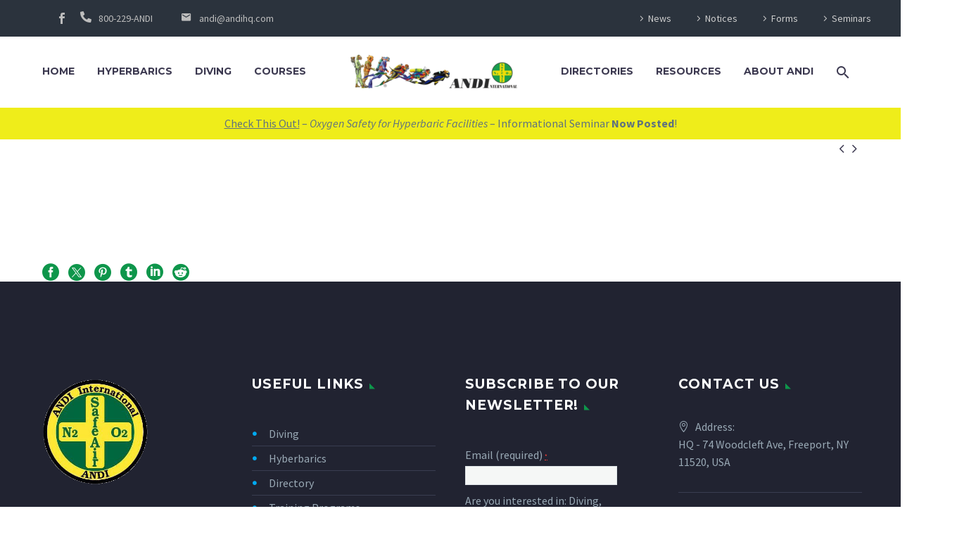

--- FILE ---
content_type: text/html; charset=UTF-8
request_url: https://andihq.com/service/portfolio-lorem-ipsum-61/
body_size: 25591
content:
<!DOCTYPE html>
<!--[if IE 7]>
<html class="ie ie7" lang="en-US" xmlns:og="https://ogp.me/ns#" xmlns:fb="https://ogp.me/ns/fb#">
<![endif]-->
<!--[if IE 8]>
<html class="ie ie8" lang="en-US" xmlns:og="https://ogp.me/ns#" xmlns:fb="https://ogp.me/ns/fb#">
<![endif]-->
<!--[if !(IE 7) | !(IE 8) ]><!-->
<html lang="en-US" xmlns:og="https://ogp.me/ns#" xmlns:fb="https://ogp.me/ns/fb#">
<!--<![endif]-->
<head>
	<meta charset="UTF-8">
	<meta name="viewport" content="width=device-width, initial-scale=1.0" />
	<link rel="profile" href="https://gmpg.org/xfn/11">
	<link rel="pingback" href="https://andihq.com/xmlrpc.php">
	<style>.tgpli-background-inited { background-image: none !important; }img[data-tgpli-image-inited] { display:none !important;visibility:hidden !important; }</style>		<script type="text/javascript">
			window.tgpLazyItemsOptions = {
				visibilityOffset: 600,
				desktopEnable: true,
				mobileEnable: true			};
			window.tgpQueue = {
				nodes: [],
				add: function(id, data) {
					data = data || {};
					if (window.tgpLazyItems !== undefined) {
						if (this.nodes.length > 0) {
							window.tgpLazyItems.addNodes(this.flushNodes());
						}
						window.tgpLazyItems.addNode({
							node: document.getElementById(id),
							data: data
						});
					} else {
						this.nodes.push({
							node: document.getElementById(id),
							data: data
						});
					}
				},
				flushNodes: function() {
					return this.nodes.splice(0, this.nodes.length);
				}
			};
		</script>
		<script type="text/javascript" async src="https://andihq.com/wp-content/themes/thegem-elementor/js/thegem-pagespeed-lazy-items.js"></script><meta name='robots' content='index, follow, max-image-preview:large, max-snippet:-1, max-video-preview:-1' />

	<!-- This site is optimized with the Yoast SEO plugin v24.7 - https://yoast.com/wordpress/plugins/seo/ -->
	<title>Portfolio Lorem Ipsum (Demo) - ANDI International</title>
	<link rel="canonical" href="https://andihq.com/service/portfolio-lorem-ipsum-61/" />
	<meta property="og:locale" content="en_US" />
	<meta property="og:type" content="article" />
	<meta property="og:title" content="Portfolio Lorem Ipsum (Demo) - ANDI International" />
	<meta property="og:description" content="Lorem ipsum dolor sit amet ipsum" />
	<meta property="og:url" content="https://andihq.com/service/portfolio-lorem-ipsum-61/" />
	<meta property="og:site_name" content="ANDI International" />
	<meta property="article:publisher" content="https://www.facebook.com/Andiheadquarters" />
	<meta property="og:image" content="https://andihq.com/wp-content/uploads/2020/04/blocks-image-210.jpg" />
	<meta property="og:image:width" content="1000" />
	<meta property="og:image:height" content="1221" />
	<meta property="og:image:type" content="image/jpeg" />
	<meta name="twitter:card" content="summary_large_image" />
	<script type="application/ld+json" class="yoast-schema-graph">{"@context":"https://schema.org","@graph":[{"@type":"WebPage","@id":"https://andihq.com/service/portfolio-lorem-ipsum-61/","url":"https://andihq.com/service/portfolio-lorem-ipsum-61/","name":"Portfolio Lorem Ipsum (Demo) - ANDI International","isPartOf":{"@id":"https://andihq.com/#website"},"primaryImageOfPage":{"@id":"https://andihq.com/service/portfolio-lorem-ipsum-61/#primaryimage"},"image":{"@id":"https://andihq.com/service/portfolio-lorem-ipsum-61/#primaryimage"},"thumbnailUrl":"https://andihq.com/wp-content/uploads/2020/04/blocks-image-210.jpg","datePublished":"2020-04-03T09:45:53+00:00","breadcrumb":{"@id":"https://andihq.com/service/portfolio-lorem-ipsum-61/#breadcrumb"},"inLanguage":"en-US","potentialAction":[{"@type":"ReadAction","target":["https://andihq.com/service/portfolio-lorem-ipsum-61/"]}]},{"@type":"ImageObject","inLanguage":"en-US","@id":"https://andihq.com/service/portfolio-lorem-ipsum-61/#primaryimage","url":"https://andihq.com/wp-content/uploads/2020/04/blocks-image-210.jpg","contentUrl":"https://andihq.com/wp-content/uploads/2020/04/blocks-image-210.jpg","width":1000,"height":1221},{"@type":"BreadcrumbList","@id":"https://andihq.com/service/portfolio-lorem-ipsum-61/#breadcrumb","itemListElement":[{"@type":"ListItem","position":1,"name":"Home","item":"https://andihq.com/"},{"@type":"ListItem","position":2,"name":"Portfolio Lorem Ipsum (Demo)"}]},{"@type":"WebSite","@id":"https://andihq.com/#website","url":"https://andihq.com/","name":"ANDI International","description":"","publisher":{"@id":"https://andihq.com/#organization"},"potentialAction":[{"@type":"SearchAction","target":{"@type":"EntryPoint","urlTemplate":"https://andihq.com/?s={search_term_string}"},"query-input":{"@type":"PropertyValueSpecification","valueRequired":true,"valueName":"search_term_string"}}],"inLanguage":"en-US"},{"@type":"Organization","@id":"https://andihq.com/#organization","name":"ANDI International","url":"https://andihq.com/","logo":{"@type":"ImageObject","inLanguage":"en-US","@id":"https://andihq.com/#/schema/logo/image/","url":"https://andihq.com/wp-content/uploads/2022/04/safeair_logo_trans.gif","contentUrl":"https://andihq.com/wp-content/uploads/2022/04/safeair_logo_trans.gif","width":312,"height":306,"caption":"ANDI International"},"image":{"@id":"https://andihq.com/#/schema/logo/image/"},"sameAs":["https://www.facebook.com/Andiheadquarters"]}]}</script>
	<!-- / Yoast SEO plugin. -->


<link rel='dns-prefetch' href='//www.google.com' />
<link rel='dns-prefetch' href='//fonts.googleapis.com' />
<link rel="alternate" type="application/rss+xml" title="ANDI International &raquo; Feed" href="https://andihq.com/feed/" />
<link rel="alternate" type="application/rss+xml" title="ANDI International &raquo; Comments Feed" href="https://andihq.com/comments/feed/" />
<link rel="alternate" title="oEmbed (JSON)" type="application/json+oembed" href="https://andihq.com/wp-json/oembed/1.0/embed?url=https%3A%2F%2Fandihq.com%2Fservice%2Fportfolio-lorem-ipsum-61%2F" />
<link rel="alternate" title="oEmbed (XML)" type="text/xml+oembed" href="https://andihq.com/wp-json/oembed/1.0/embed?url=https%3A%2F%2Fandihq.com%2Fservice%2Fportfolio-lorem-ipsum-61%2F&#038;format=xml" />
		<!-- This site uses the Google Analytics by MonsterInsights plugin v9.4.1 - Using Analytics tracking - https://www.monsterinsights.com/ -->
							<script src="//www.googletagmanager.com/gtag/js?id=G-W3HBDKBTFX"  data-cfasync="false" data-wpfc-render="false" type="text/javascript" async></script>
			<script data-cfasync="false" data-wpfc-render="false" type="text/javascript">
				var mi_version = '9.4.1';
				var mi_track_user = true;
				var mi_no_track_reason = '';
								var MonsterInsightsDefaultLocations = {"page_location":"https:\/\/andihq.com\/service\/portfolio-lorem-ipsum-61\/"};
				if ( typeof MonsterInsightsPrivacyGuardFilter === 'function' ) {
					var MonsterInsightsLocations = (typeof MonsterInsightsExcludeQuery === 'object') ? MonsterInsightsPrivacyGuardFilter( MonsterInsightsExcludeQuery ) : MonsterInsightsPrivacyGuardFilter( MonsterInsightsDefaultLocations );
				} else {
					var MonsterInsightsLocations = (typeof MonsterInsightsExcludeQuery === 'object') ? MonsterInsightsExcludeQuery : MonsterInsightsDefaultLocations;
				}

								var disableStrs = [
										'ga-disable-G-W3HBDKBTFX',
									];

				/* Function to detect opted out users */
				function __gtagTrackerIsOptedOut() {
					for (var index = 0; index < disableStrs.length; index++) {
						if (document.cookie.indexOf(disableStrs[index] + '=true') > -1) {
							return true;
						}
					}

					return false;
				}

				/* Disable tracking if the opt-out cookie exists. */
				if (__gtagTrackerIsOptedOut()) {
					for (var index = 0; index < disableStrs.length; index++) {
						window[disableStrs[index]] = true;
					}
				}

				/* Opt-out function */
				function __gtagTrackerOptout() {
					for (var index = 0; index < disableStrs.length; index++) {
						document.cookie = disableStrs[index] + '=true; expires=Thu, 31 Dec 2099 23:59:59 UTC; path=/';
						window[disableStrs[index]] = true;
					}
				}

				if ('undefined' === typeof gaOptout) {
					function gaOptout() {
						__gtagTrackerOptout();
					}
				}
								window.dataLayer = window.dataLayer || [];

				window.MonsterInsightsDualTracker = {
					helpers: {},
					trackers: {},
				};
				if (mi_track_user) {
					function __gtagDataLayer() {
						dataLayer.push(arguments);
					}

					function __gtagTracker(type, name, parameters) {
						if (!parameters) {
							parameters = {};
						}

						if (parameters.send_to) {
							__gtagDataLayer.apply(null, arguments);
							return;
						}

						if (type === 'event') {
														parameters.send_to = monsterinsights_frontend.v4_id;
							var hookName = name;
							if (typeof parameters['event_category'] !== 'undefined') {
								hookName = parameters['event_category'] + ':' + name;
							}

							if (typeof MonsterInsightsDualTracker.trackers[hookName] !== 'undefined') {
								MonsterInsightsDualTracker.trackers[hookName](parameters);
							} else {
								__gtagDataLayer('event', name, parameters);
							}
							
						} else {
							__gtagDataLayer.apply(null, arguments);
						}
					}

					__gtagTracker('js', new Date());
					__gtagTracker('set', {
						'developer_id.dZGIzZG': true,
											});
					if ( MonsterInsightsLocations.page_location ) {
						__gtagTracker('set', MonsterInsightsLocations);
					}
										__gtagTracker('config', 'G-W3HBDKBTFX', {"forceSSL":"true","link_attribution":"true"} );
															window.gtag = __gtagTracker;										(function () {
						/* https://developers.google.com/analytics/devguides/collection/analyticsjs/ */
						/* ga and __gaTracker compatibility shim. */
						var noopfn = function () {
							return null;
						};
						var newtracker = function () {
							return new Tracker();
						};
						var Tracker = function () {
							return null;
						};
						var p = Tracker.prototype;
						p.get = noopfn;
						p.set = noopfn;
						p.send = function () {
							var args = Array.prototype.slice.call(arguments);
							args.unshift('send');
							__gaTracker.apply(null, args);
						};
						var __gaTracker = function () {
							var len = arguments.length;
							if (len === 0) {
								return;
							}
							var f = arguments[len - 1];
							if (typeof f !== 'object' || f === null || typeof f.hitCallback !== 'function') {
								if ('send' === arguments[0]) {
									var hitConverted, hitObject = false, action;
									if ('event' === arguments[1]) {
										if ('undefined' !== typeof arguments[3]) {
											hitObject = {
												'eventAction': arguments[3],
												'eventCategory': arguments[2],
												'eventLabel': arguments[4],
												'value': arguments[5] ? arguments[5] : 1,
											}
										}
									}
									if ('pageview' === arguments[1]) {
										if ('undefined' !== typeof arguments[2]) {
											hitObject = {
												'eventAction': 'page_view',
												'page_path': arguments[2],
											}
										}
									}
									if (typeof arguments[2] === 'object') {
										hitObject = arguments[2];
									}
									if (typeof arguments[5] === 'object') {
										Object.assign(hitObject, arguments[5]);
									}
									if ('undefined' !== typeof arguments[1].hitType) {
										hitObject = arguments[1];
										if ('pageview' === hitObject.hitType) {
											hitObject.eventAction = 'page_view';
										}
									}
									if (hitObject) {
										action = 'timing' === arguments[1].hitType ? 'timing_complete' : hitObject.eventAction;
										hitConverted = mapArgs(hitObject);
										__gtagTracker('event', action, hitConverted);
									}
								}
								return;
							}

							function mapArgs(args) {
								var arg, hit = {};
								var gaMap = {
									'eventCategory': 'event_category',
									'eventAction': 'event_action',
									'eventLabel': 'event_label',
									'eventValue': 'event_value',
									'nonInteraction': 'non_interaction',
									'timingCategory': 'event_category',
									'timingVar': 'name',
									'timingValue': 'value',
									'timingLabel': 'event_label',
									'page': 'page_path',
									'location': 'page_location',
									'title': 'page_title',
									'referrer' : 'page_referrer',
								};
								for (arg in args) {
																		if (!(!args.hasOwnProperty(arg) || !gaMap.hasOwnProperty(arg))) {
										hit[gaMap[arg]] = args[arg];
									} else {
										hit[arg] = args[arg];
									}
								}
								return hit;
							}

							try {
								f.hitCallback();
							} catch (ex) {
							}
						};
						__gaTracker.create = newtracker;
						__gaTracker.getByName = newtracker;
						__gaTracker.getAll = function () {
							return [];
						};
						__gaTracker.remove = noopfn;
						__gaTracker.loaded = true;
						window['__gaTracker'] = __gaTracker;
					})();
									} else {
										console.log("");
					(function () {
						function __gtagTracker() {
							return null;
						}

						window['__gtagTracker'] = __gtagTracker;
						window['gtag'] = __gtagTracker;
					})();
									}
			</script>
				<!-- / Google Analytics by MonsterInsights -->
		<style id='wp-img-auto-sizes-contain-inline-css' type='text/css'>
img:is([sizes=auto i],[sizes^="auto," i]){contain-intrinsic-size:3000px 1500px}
/*# sourceURL=wp-img-auto-sizes-contain-inline-css */
</style>
<link rel='stylesheet' id='premium-addons-css' href='https://andihq.com/wp-content/plugins/premium-addons-for-elementor/assets/frontend/min-css/premium-addons.min.css?ver=4.10.89' type='text/css' media='all' />
<link rel='stylesheet' id='thegem-preloader-css' href='https://andihq.com/wp-content/themes/thegem-elementor/css/thegem-preloader.css?ver=5.10.2.1' type='text/css' media='all' />
<style id='thegem-preloader-inline-css' type='text/css'>

		body:not(.compose-mode) .gem-icon-style-gradient span,
		body:not(.compose-mode) .gem-icon .gem-icon-half-1,
		body:not(.compose-mode) .gem-icon .gem-icon-half-2 {
			opacity: 0 !important;
			}
/*# sourceURL=thegem-preloader-inline-css */
</style>
<link rel='stylesheet' id='thegem-reset-css' href='https://andihq.com/wp-content/themes/thegem-elementor/css/thegem-reset.css?ver=5.10.2.1' type='text/css' media='all' />
<link rel='stylesheet' id='thegem-grid-css' href='https://andihq.com/wp-content/themes/thegem-elementor/css/thegem-grid.css?ver=5.10.2.1' type='text/css' media='all' />
<link rel='stylesheet' id='thegem-custom-header-css' href='https://andihq.com/wp-content/themes/thegem-elementor/css/thegem-custom-header.css?ver=5.10.2.1' type='text/css' media='all' />
<link rel='stylesheet' id='thegem-style-css' href='https://andihq.com/wp-content/themes/thegem-elementor/style.css?ver=5.10.2.1' type='text/css' media='all' />
<link rel='stylesheet' id='thegem-child-style-css' href='https://andihq.com/wp-content/themes/thegem-elementor-child/style.css?ver=5.10.2.1' type='text/css' media='all' />
<link rel='stylesheet' id='thegem-widgets-css' href='https://andihq.com/wp-content/themes/thegem-elementor/css/thegem-widgets.css?ver=5.10.2.1' type='text/css' media='all' />
<link rel='stylesheet' id='thegem-new-css-css' href='https://andihq.com/wp-content/themes/thegem-elementor/css/thegem-new-css.css?ver=5.10.2.1' type='text/css' media='all' />
<link rel='stylesheet' id='perevazka-css-css-css' href='https://andihq.com/wp-content/themes/thegem-elementor/css/thegem-perevazka-css.css?ver=5.10.2.1' type='text/css' media='all' />
<link rel='stylesheet' id='thegem-google-fonts-css' href='//fonts.googleapis.com/css?family=Source+Sans+Pro%3A200%2C200italic%2C300%2C300italic%2C400%2C400italic%2C600%2C600italic%2C700%2C700italic%2C900%2C900italic%7CMontserrat%3A100%2C200%2C300%2C400%2C500%2C600%2C700%2C800%2C900%2C100italic%2C200italic%2C300italic%2C400italic%2C500italic%2C600italic%2C700italic%2C800italic%2C900italic&#038;subset=cyrillic%2Ccyrillic-ext%2Cgreek%2Cgreek-ext%2Clatin%2Clatin-ext%2Cvietnamese&#038;ver=6.9' type='text/css' media='all' />
<link rel='stylesheet' id='thegem-custom-css' href='https://andihq.com/wp-content/themes/thegem-elementor-child/css/custom-G79Sufk4.css?ver=5.10.2.1' type='text/css' media='all' />
<style id='thegem-custom-inline-css' type='text/css'>
body .breadcrumbs,body .breadcrumbs a,body .bc-devider:before {color: #ffffff;}body .breadcrumbs .current {	color: #ffcd20;	border-bottom: 3px solid #ffcd20;}body .page-title-block .breadcrumbs-container{	text-align: center;}.page-breadcrumbs ul li a,.page-breadcrumbs ul li:not(:last-child):after{	color: #99A9B5FF;}.page-breadcrumbs ul li{	color: #3C3950FF;}.page-breadcrumbs ul li a:hover{	color: #3C3950FF;}.block-content {padding-top: 0px;}.gem-slideshow,.slideshow-preloader {}.block-content:last-of-type {padding-bottom: 0px;}#top-area {	display: block;}:root {	--header-builder-light-color: #FFFFFF;}:root {	--header-builder-light-color-hover: #ffcd20;}@media (max-width: 991px) {#page-title {padding-top: 80px;padding-bottom: 80px;}.page-title-inner, body .breadcrumbs{padding-left: 0px;padding-right: 0px;}.page-title-excerpt {margin-top: 18px;}#page-title .page-title-title {margin-top: 0px;}.block-content {}.block-content:last-of-type {}#top-area {	display: none;}}@media (max-width: 767px) {#page-title {padding-top: 80px;padding-bottom: 80px;}.page-title-inner,body .breadcrumbs{padding-left: 0px;padding-right: 0px;}.page-title-excerpt {margin-top: 18px;}#page-title .page-title-title {margin-top: 0px;}.block-content {}.block-content:last-of-type {}#top-area {	display: none;}}
/*# sourceURL=thegem-custom-inline-css */
</style>
<link rel='stylesheet' id='elementor-frontend-legacy-css' href='https://andihq.com/wp-content/plugins/thegem-elements-elementor/inc/elementor/assets/css/frontend-legacy.min.css?ver=3.27.6' type='text/css' media='all' />
<link rel='stylesheet' id='elementor-frontend-css' href='https://andihq.com/wp-content/plugins/elementor/assets/css/frontend.min.css?ver=3.27.6' type='text/css' media='all' />
<link rel='stylesheet' id='widget-social-icons-css' href='https://andihq.com/wp-content/plugins/elementor/assets/css/widget-social-icons.min.css?ver=3.27.6' type='text/css' media='all' />
<link rel='stylesheet' id='e-apple-webkit-css' href='https://andihq.com/wp-content/plugins/elementor/assets/css/conditionals/apple-webkit.min.css?ver=3.27.6' type='text/css' media='all' />
<link rel='stylesheet' id='thegem-te-infobox-css' href='https://andihq.com/wp-content/plugins/thegem-elements-elementor/inc/templates/elements/infobox/css/infobox.css' type='text/css' media='all' />
<link rel='stylesheet' id='thegem-te-menu-secondary-css' href='https://andihq.com/wp-content/plugins/thegem-elements-elementor/inc/templates/elements/menu-secondary/css/menu-secondary.css?ver=6.9' type='text/css' media='all' />
<link rel='stylesheet' id='thegem-button-css' href='https://andihq.com/wp-content/plugins/thegem-elements-elementor/inc/elementor/widgets/button/assets/css/thegem-button.css' type='text/css' media='all' />
<link rel='stylesheet' id='thegem-te-menu-css' href='https://andihq.com/wp-content/plugins/thegem-elements-elementor/inc/templates/elements/menu/css/menu.css?ver=6.9' type='text/css' media='all' />
<link rel='stylesheet' id='thegem-te-menu-default-css' href='https://andihq.com/wp-content/plugins/thegem-elements-elementor/inc/templates/elements/menu/css/menu-default.css?ver=6.9' type='text/css' media='all' />
<link rel='stylesheet' id='thegem-te-menu-mobile-default-css' href='https://andihq.com/wp-content/plugins/thegem-elements-elementor/inc/templates/elements/menu/css/menu-mobile-default.css?ver=6.9' type='text/css' media='all' />
<link rel='stylesheet' id='thegem-te-search-css' href='https://andihq.com/wp-content/plugins/thegem-elements-elementor/inc/templates/elements/search/css/search.css' type='text/css' media='all' />
<link rel='stylesheet' id='thegem-te-logo-css' href='https://andihq.com/wp-content/plugins/thegem-elements-elementor/inc/templates/elements/logo/css/logo.css?ver=6.9' type='text/css' media='all' />
<link rel='stylesheet' id='thegem-icon-css-css' href='https://andihq.com/wp-content/plugins/thegem-elements-elementor/inc/elementor/widgets/icon/assets/css/thegem-icon.css' type='text/css' media='all' />
<link rel='stylesheet' id='widget-text-editor-css' href='https://andihq.com/wp-content/plugins/elementor/assets/css/widget-text-editor.min.css?ver=3.27.6' type='text/css' media='all' />
<link rel='stylesheet' id='elementor-post-7132-css' href='https://andihq.com/wp-content/uploads/elementor/css/post-7132.css?ver=1744670198' type='text/css' media='all' />
<link rel='stylesheet' id='jquery-fancybox-css' href='https://andihq.com/wp-content/themes/thegem-elementor/js/fancyBox/jquery.fancybox.min.css?ver=5.10.2.1' type='text/css' media='all' />
<style id='wp-emoji-styles-inline-css' type='text/css'>

	img.wp-smiley, img.emoji {
		display: inline !important;
		border: none !important;
		box-shadow: none !important;
		height: 1em !important;
		width: 1em !important;
		margin: 0 0.07em !important;
		vertical-align: -0.1em !important;
		background: none !important;
		padding: 0 !important;
	}
/*# sourceURL=wp-emoji-styles-inline-css */
</style>
<link rel='stylesheet' id='wp-block-library-css' href='https://andihq.com/wp-includes/css/dist/block-library/style.min.css?ver=6.9' type='text/css' media='all' />
<style id='global-styles-inline-css' type='text/css'>
:root{--wp--preset--aspect-ratio--square: 1;--wp--preset--aspect-ratio--4-3: 4/3;--wp--preset--aspect-ratio--3-4: 3/4;--wp--preset--aspect-ratio--3-2: 3/2;--wp--preset--aspect-ratio--2-3: 2/3;--wp--preset--aspect-ratio--16-9: 16/9;--wp--preset--aspect-ratio--9-16: 9/16;--wp--preset--color--black: #000000;--wp--preset--color--cyan-bluish-gray: #abb8c3;--wp--preset--color--white: #ffffff;--wp--preset--color--pale-pink: #f78da7;--wp--preset--color--vivid-red: #cf2e2e;--wp--preset--color--luminous-vivid-orange: #ff6900;--wp--preset--color--luminous-vivid-amber: #fcb900;--wp--preset--color--light-green-cyan: #7bdcb5;--wp--preset--color--vivid-green-cyan: #00d084;--wp--preset--color--pale-cyan-blue: #8ed1fc;--wp--preset--color--vivid-cyan-blue: #0693e3;--wp--preset--color--vivid-purple: #9b51e0;--wp--preset--gradient--vivid-cyan-blue-to-vivid-purple: linear-gradient(135deg,rgb(6,147,227) 0%,rgb(155,81,224) 100%);--wp--preset--gradient--light-green-cyan-to-vivid-green-cyan: linear-gradient(135deg,rgb(122,220,180) 0%,rgb(0,208,130) 100%);--wp--preset--gradient--luminous-vivid-amber-to-luminous-vivid-orange: linear-gradient(135deg,rgb(252,185,0) 0%,rgb(255,105,0) 100%);--wp--preset--gradient--luminous-vivid-orange-to-vivid-red: linear-gradient(135deg,rgb(255,105,0) 0%,rgb(207,46,46) 100%);--wp--preset--gradient--very-light-gray-to-cyan-bluish-gray: linear-gradient(135deg,rgb(238,238,238) 0%,rgb(169,184,195) 100%);--wp--preset--gradient--cool-to-warm-spectrum: linear-gradient(135deg,rgb(74,234,220) 0%,rgb(151,120,209) 20%,rgb(207,42,186) 40%,rgb(238,44,130) 60%,rgb(251,105,98) 80%,rgb(254,248,76) 100%);--wp--preset--gradient--blush-light-purple: linear-gradient(135deg,rgb(255,206,236) 0%,rgb(152,150,240) 100%);--wp--preset--gradient--blush-bordeaux: linear-gradient(135deg,rgb(254,205,165) 0%,rgb(254,45,45) 50%,rgb(107,0,62) 100%);--wp--preset--gradient--luminous-dusk: linear-gradient(135deg,rgb(255,203,112) 0%,rgb(199,81,192) 50%,rgb(65,88,208) 100%);--wp--preset--gradient--pale-ocean: linear-gradient(135deg,rgb(255,245,203) 0%,rgb(182,227,212) 50%,rgb(51,167,181) 100%);--wp--preset--gradient--electric-grass: linear-gradient(135deg,rgb(202,248,128) 0%,rgb(113,206,126) 100%);--wp--preset--gradient--midnight: linear-gradient(135deg,rgb(2,3,129) 0%,rgb(40,116,252) 100%);--wp--preset--font-size--small: 13px;--wp--preset--font-size--medium: 20px;--wp--preset--font-size--large: 36px;--wp--preset--font-size--x-large: 42px;--wp--preset--spacing--20: 0.44rem;--wp--preset--spacing--30: 0.67rem;--wp--preset--spacing--40: 1rem;--wp--preset--spacing--50: 1.5rem;--wp--preset--spacing--60: 2.25rem;--wp--preset--spacing--70: 3.38rem;--wp--preset--spacing--80: 5.06rem;--wp--preset--shadow--natural: 6px 6px 9px rgba(0, 0, 0, 0.2);--wp--preset--shadow--deep: 12px 12px 50px rgba(0, 0, 0, 0.4);--wp--preset--shadow--sharp: 6px 6px 0px rgba(0, 0, 0, 0.2);--wp--preset--shadow--outlined: 6px 6px 0px -3px rgb(255, 255, 255), 6px 6px rgb(0, 0, 0);--wp--preset--shadow--crisp: 6px 6px 0px rgb(0, 0, 0);}:where(.is-layout-flex){gap: 0.5em;}:where(.is-layout-grid){gap: 0.5em;}body .is-layout-flex{display: flex;}.is-layout-flex{flex-wrap: wrap;align-items: center;}.is-layout-flex > :is(*, div){margin: 0;}body .is-layout-grid{display: grid;}.is-layout-grid > :is(*, div){margin: 0;}:where(.wp-block-columns.is-layout-flex){gap: 2em;}:where(.wp-block-columns.is-layout-grid){gap: 2em;}:where(.wp-block-post-template.is-layout-flex){gap: 1.25em;}:where(.wp-block-post-template.is-layout-grid){gap: 1.25em;}.has-black-color{color: var(--wp--preset--color--black) !important;}.has-cyan-bluish-gray-color{color: var(--wp--preset--color--cyan-bluish-gray) !important;}.has-white-color{color: var(--wp--preset--color--white) !important;}.has-pale-pink-color{color: var(--wp--preset--color--pale-pink) !important;}.has-vivid-red-color{color: var(--wp--preset--color--vivid-red) !important;}.has-luminous-vivid-orange-color{color: var(--wp--preset--color--luminous-vivid-orange) !important;}.has-luminous-vivid-amber-color{color: var(--wp--preset--color--luminous-vivid-amber) !important;}.has-light-green-cyan-color{color: var(--wp--preset--color--light-green-cyan) !important;}.has-vivid-green-cyan-color{color: var(--wp--preset--color--vivid-green-cyan) !important;}.has-pale-cyan-blue-color{color: var(--wp--preset--color--pale-cyan-blue) !important;}.has-vivid-cyan-blue-color{color: var(--wp--preset--color--vivid-cyan-blue) !important;}.has-vivid-purple-color{color: var(--wp--preset--color--vivid-purple) !important;}.has-black-background-color{background-color: var(--wp--preset--color--black) !important;}.has-cyan-bluish-gray-background-color{background-color: var(--wp--preset--color--cyan-bluish-gray) !important;}.has-white-background-color{background-color: var(--wp--preset--color--white) !important;}.has-pale-pink-background-color{background-color: var(--wp--preset--color--pale-pink) !important;}.has-vivid-red-background-color{background-color: var(--wp--preset--color--vivid-red) !important;}.has-luminous-vivid-orange-background-color{background-color: var(--wp--preset--color--luminous-vivid-orange) !important;}.has-luminous-vivid-amber-background-color{background-color: var(--wp--preset--color--luminous-vivid-amber) !important;}.has-light-green-cyan-background-color{background-color: var(--wp--preset--color--light-green-cyan) !important;}.has-vivid-green-cyan-background-color{background-color: var(--wp--preset--color--vivid-green-cyan) !important;}.has-pale-cyan-blue-background-color{background-color: var(--wp--preset--color--pale-cyan-blue) !important;}.has-vivid-cyan-blue-background-color{background-color: var(--wp--preset--color--vivid-cyan-blue) !important;}.has-vivid-purple-background-color{background-color: var(--wp--preset--color--vivid-purple) !important;}.has-black-border-color{border-color: var(--wp--preset--color--black) !important;}.has-cyan-bluish-gray-border-color{border-color: var(--wp--preset--color--cyan-bluish-gray) !important;}.has-white-border-color{border-color: var(--wp--preset--color--white) !important;}.has-pale-pink-border-color{border-color: var(--wp--preset--color--pale-pink) !important;}.has-vivid-red-border-color{border-color: var(--wp--preset--color--vivid-red) !important;}.has-luminous-vivid-orange-border-color{border-color: var(--wp--preset--color--luminous-vivid-orange) !important;}.has-luminous-vivid-amber-border-color{border-color: var(--wp--preset--color--luminous-vivid-amber) !important;}.has-light-green-cyan-border-color{border-color: var(--wp--preset--color--light-green-cyan) !important;}.has-vivid-green-cyan-border-color{border-color: var(--wp--preset--color--vivid-green-cyan) !important;}.has-pale-cyan-blue-border-color{border-color: var(--wp--preset--color--pale-cyan-blue) !important;}.has-vivid-cyan-blue-border-color{border-color: var(--wp--preset--color--vivid-cyan-blue) !important;}.has-vivid-purple-border-color{border-color: var(--wp--preset--color--vivid-purple) !important;}.has-vivid-cyan-blue-to-vivid-purple-gradient-background{background: var(--wp--preset--gradient--vivid-cyan-blue-to-vivid-purple) !important;}.has-light-green-cyan-to-vivid-green-cyan-gradient-background{background: var(--wp--preset--gradient--light-green-cyan-to-vivid-green-cyan) !important;}.has-luminous-vivid-amber-to-luminous-vivid-orange-gradient-background{background: var(--wp--preset--gradient--luminous-vivid-amber-to-luminous-vivid-orange) !important;}.has-luminous-vivid-orange-to-vivid-red-gradient-background{background: var(--wp--preset--gradient--luminous-vivid-orange-to-vivid-red) !important;}.has-very-light-gray-to-cyan-bluish-gray-gradient-background{background: var(--wp--preset--gradient--very-light-gray-to-cyan-bluish-gray) !important;}.has-cool-to-warm-spectrum-gradient-background{background: var(--wp--preset--gradient--cool-to-warm-spectrum) !important;}.has-blush-light-purple-gradient-background{background: var(--wp--preset--gradient--blush-light-purple) !important;}.has-blush-bordeaux-gradient-background{background: var(--wp--preset--gradient--blush-bordeaux) !important;}.has-luminous-dusk-gradient-background{background: var(--wp--preset--gradient--luminous-dusk) !important;}.has-pale-ocean-gradient-background{background: var(--wp--preset--gradient--pale-ocean) !important;}.has-electric-grass-gradient-background{background: var(--wp--preset--gradient--electric-grass) !important;}.has-midnight-gradient-background{background: var(--wp--preset--gradient--midnight) !important;}.has-small-font-size{font-size: var(--wp--preset--font-size--small) !important;}.has-medium-font-size{font-size: var(--wp--preset--font-size--medium) !important;}.has-large-font-size{font-size: var(--wp--preset--font-size--large) !important;}.has-x-large-font-size{font-size: var(--wp--preset--font-size--x-large) !important;}
/*# sourceURL=global-styles-inline-css */
</style>

<style id='classic-theme-styles-inline-css' type='text/css'>
/*! This file is auto-generated */
.wp-block-button__link{color:#fff;background-color:#32373c;border-radius:9999px;box-shadow:none;text-decoration:none;padding:calc(.667em + 2px) calc(1.333em + 2px);font-size:1.125em}.wp-block-file__button{background:#32373c;color:#fff;text-decoration:none}
/*# sourceURL=/wp-includes/css/classic-themes.min.css */
</style>
<link rel='stylesheet' id='ctct_form_styles-css' href='https://andihq.com/wp-content/plugins/constant-contact-forms/assets/css/style.css?ver=2.8.0' type='text/css' media='all' />
<link rel='stylesheet' id='contact-list-css' href='https://andihq.com/wp-content/plugins/contact-list-pro/dist/css/p.css?ver=2.9.89' type='text/css' media='all' />
<style id='contact-list-inline-css' type='text/css'>
.contact-list-main-left { width: 66%; }.contact-list-main-right { width: 34%; }body .contact-list-container.contact-list-3-cards-on-the-same-row .contact-list-image img { display: inline-block; }body .contact-list-container.contact-list-4-cards-on-the-same-row .contact-list-image img { display: inline-block; }.contact-list-contact-container { background: #fff; }.contact-list-contact-container { border: 1px solid #333; border-radius: 10px; padding: 10px; } @media (max-width: 820px) { #all-contacts li { min-height: 0; } } @media (max-width: 820px) { .contact-list-2-cards-on-the-same-row #all-contacts li { min-height: 0; } } @media (max-width: 820px) { .contact-list-3-cards-on-the-same-row #all-contacts li { min-height: 0; } } @media (max-width: 820px) { .contact-list-4-cards-on-the-same-row #all-contacts li { min-height: 0; } }
/*# sourceURL=contact-list-inline-css */
</style>
<link rel='stylesheet' id='contact-list-font-awesome-css' href='https://andihq.com/wp-content/plugins/contact-list-pro/dist/font-awesome-4.7.0/css/font-awesome.min.css?ver=2.9.89' type='text/css' media='all' />
<link rel='stylesheet' id='embedpress-style-css' href='https://andihq.com/wp-content/plugins/embedpress/assets/css/embedpress.css?ver=6.9' type='text/css' media='all' />
<link rel='stylesheet' id='uaf_client_css-css' href='https://andihq.com/wp-content/uploads/useanyfont/uaf.css?ver=1743286026' type='text/css' media='all' />
<link rel='stylesheet' id='dashicons-css' href='https://andihq.com/wp-includes/css/dashicons.min.css?ver=6.9' type='text/css' media='all' />
<link rel='stylesheet' id='ekit-widget-styles-css' href='https://andihq.com/wp-content/plugins/elementskit-lite/widgets/init/assets/css/widget-styles.css?ver=3.4.8' type='text/css' media='all' />
<link rel='stylesheet' id='ekit-responsive-css' href='https://andihq.com/wp-content/plugins/elementskit-lite/widgets/init/assets/css/responsive.css?ver=3.4.8' type='text/css' media='all' />


<link rel='stylesheet' id='elementor-icons-shared-0-css' href='https://andihq.com/wp-content/plugins/elementor/assets/lib/font-awesome/css/fontawesome.min.css?ver=5.15.3' type='text/css' media='all' />
<link rel='stylesheet' id='elementor-icons-fa-solid-css' href='https://andihq.com/wp-content/plugins/elementor/assets/lib/font-awesome/css/solid.min.css?ver=5.15.3' type='text/css' media='all' />


<link rel='stylesheet' id='elementor-icons-shared-3-css' href='https://andihq.com/wp-content/themes/thegem-elementor/css/icons-thegem-header.css?ver=1.0.0' type='text/css' media='all' />
<link rel='stylesheet' id='elementor-icons-thegem-hbi-css' href='https://andihq.com/wp-content/themes/thegem-elementor/css/icons-thegem-header.css?ver=1.0.0' type='text/css' media='all' />
<script type="text/javascript">function fullHeightRow() {
			var fullHeight,
				offsetTop,
				element = document.getElementsByClassName('vc_row-o-full-height')[0];
			if (element) {
				fullHeight = window.innerHeight;
				offsetTop = window.pageYOffset + element.getBoundingClientRect().top;
				if (offsetTop < fullHeight) {
					fullHeight = 100 - offsetTop / (fullHeight / 100);
					element.style.minHeight = fullHeight + 'vh'
				}
			}
		}
		fullHeightRow();</script><script type="text/javascript" src="https://andihq.com/wp-includes/js/jquery/jquery.min.js?ver=3.7.1" id="jquery-core-js"></script>
<script type="text/javascript" src="https://andihq.com/wp-includes/js/jquery/jquery-migrate.min.js?ver=3.4.1" id="jquery-migrate-js"></script>
<script type="text/javascript" src="https://andihq.com/wp-content/plugins/google-analytics-for-wordpress/assets/js/frontend-gtag.min.js?ver=9.4.1" id="monsterinsights-frontend-script-js" async="async" data-wp-strategy="async"></script>
<script data-cfasync="false" data-wpfc-render="false" type="text/javascript" id='monsterinsights-frontend-script-js-extra'>/* <![CDATA[ */
var monsterinsights_frontend = {"js_events_tracking":"true","download_extensions":"doc,pdf,ppt,zip,xls,docx,pptx,xlsx","inbound_paths":"[{\"path\":\"\\\/go\\\/\",\"label\":\"affiliate\"},{\"path\":\"\\\/recommend\\\/\",\"label\":\"affiliate\"}]","home_url":"https:\/\/andihq.com","hash_tracking":"false","v4_id":"G-W3HBDKBTFX"};/* ]]> */
</script>
<script type="text/javascript" id="contact-list-js-extra">
/* <![CDATA[ */
var contact_list_settings = {"focus_on_search_field":"0"};
//# sourceURL=contact-list-js-extra
/* ]]> */
</script>
<script type="text/javascript" src="https://andihq.com/wp-content/plugins/contact-list-pro/dist/js/p__premium_only.js?ver=2.9.89" id="contact-list-js"></script>
<script type="text/javascript" id="contact-list-js-after">
/* <![CDATA[ */
jQuery(document).ready(function($) {

      if (typeof ajaxurl === 'undefined') {
        ajaxurl = 'https://andihq.com/wp-admin/admin-ajax.php'; // get ajaxurl
      }

    });
//# sourceURL=contact-list-js-after
/* ]]> */
</script>
<link rel="https://api.w.org/" href="https://andihq.com/wp-json/" /><link rel="EditURI" type="application/rsd+xml" title="RSD" href="https://andihq.com/xmlrpc.php?rsd" />
<meta name="generator" content="WordPress 6.9" />
<link rel='shortlink' href='https://andihq.com/?p=3381' />
<!-- Google tag (gtag.js) -->
<script async src="https://www.googletagmanager.com/gtag/js?id=G-MFTCJRXG5N"></script>
<script>
  window.dataLayer = window.dataLayer || [];
  function gtag(){dataLayer.push(arguments);}
  gtag('js', new Date());

  gtag('config', 'G-MFTCJRXG5N');
</script>

<meta name="generator" content="Elementor 3.27.6; features: additional_custom_breakpoints; settings: css_print_method-external, google_font-enabled, font_display-auto">
			<style>
				.e-con.e-parent:nth-of-type(n+4):not(.e-lazyloaded):not(.e-no-lazyload),
				.e-con.e-parent:nth-of-type(n+4):not(.e-lazyloaded):not(.e-no-lazyload) * {
					background-image: none !important;
				}
				@media screen and (max-height: 1024px) {
					.e-con.e-parent:nth-of-type(n+3):not(.e-lazyloaded):not(.e-no-lazyload),
					.e-con.e-parent:nth-of-type(n+3):not(.e-lazyloaded):not(.e-no-lazyload) * {
						background-image: none !important;
					}
				}
				@media screen and (max-height: 640px) {
					.e-con.e-parent:nth-of-type(n+2):not(.e-lazyloaded):not(.e-no-lazyload),
					.e-con.e-parent:nth-of-type(n+2):not(.e-lazyloaded):not(.e-no-lazyload) * {
						background-image: none !important;
					}
				}
			</style>
			<link rel="icon" href="https://andihq.com/wp-content/themes/thegem/images/favicon.ico" sizes="32x32" />
<link rel="icon" href="https://andihq.com/wp-content/themes/thegem/images/favicon.ico" sizes="192x192" />
<link rel="apple-touch-icon" href="https://andihq.com/wp-content/themes/thegem/images/favicon.ico" />
<meta name="msapplication-TileImage" content="https://andihq.com/wp-content/themes/thegem/images/favicon.ico" />

<meta property="og:title" content="Portfolio Lorem Ipsum (Demo)"/>
<meta property="og:description" content="Lorem ipsum dolor sit amet ipsum"/>
<meta property="og:site_name" content="ANDI International"/>
<meta property="og:type" content="article"/>
<meta property="og:url" content="https://andihq.com/service/portfolio-lorem-ipsum-61/"/>
<meta property="og:image" content="https://andihq.com/wp-content/uploads/2020/04/blocks-image-210-thegem-blog-timeline-large.jpg"/>

<meta itemprop="name" content="Portfolio Lorem Ipsum (Demo)"/>
<meta itemprop="description" content="Lorem ipsum dolor sit amet ipsum"/>
<meta itemprop="image" content="https://andihq.com/wp-content/uploads/2020/04/blocks-image-210-thegem-blog-timeline-large.jpg"/>
	
<link rel='stylesheet' id='thegem-te-search-fullscreen-css' href='https://andihq.com/wp-content/plugins/thegem-elements-elementor/inc/templates/elements/search/css/thegem-fullscreen-search.css' type='text/css' media='all' />
<link rel='stylesheet' id='elementor-post-1174-css' href='https://andihq.com/wp-content/uploads/elementor/css/post-1174.css?ver=1743285911' type='text/css' media='all' />
<link rel='stylesheet' id='widget-image-css' href='https://andihq.com/wp-content/plugins/elementor/assets/css/widget-image.min.css?ver=3.27.6' type='text/css' media='all' />
<link rel='stylesheet' id='elementor-post-1296-css' href='https://andihq.com/wp-content/uploads/elementor/css/post-1296.css?ver=1767194389' type='text/css' media='all' />
<link rel='stylesheet' id='widget-icon-list-css' href='https://andihq.com/wp-content/plugins/elementor/assets/css/widget-icon-list.min.css?ver=3.27.6' type='text/css' media='all' />
<link rel='stylesheet' id='elementor-icons-css' href='https://andihq.com/wp-content/plugins/elementor/assets/lib/eicons/css/elementor-icons.min.css?ver=5.35.0' type='text/css' media='all' />
<link rel='stylesheet' id='elementor-post-8-css' href='https://andihq.com/wp-content/uploads/elementor/css/post-8.css?ver=1744666749' type='text/css' media='all' />
<link rel='stylesheet' id='elementor-icons-ekiticons-css' href='https://andihq.com/wp-content/plugins/elementskit-lite/modules/elementskit-icon-pack/assets/css/ekiticons.css?ver=3.4.8' type='text/css' media='all' />
<link rel='stylesheet' id='google-fonts-1-css' href='https://fonts.googleapis.com/css?family=Roboto%3A100%2C100italic%2C200%2C200italic%2C300%2C300italic%2C400%2C400italic%2C500%2C500italic%2C600%2C600italic%2C700%2C700italic%2C800%2C800italic%2C900%2C900italic%7CRoboto+Slab%3A100%2C100italic%2C200%2C200italic%2C300%2C300italic%2C400%2C400italic%2C500%2C500italic%2C600%2C600italic%2C700%2C700italic%2C800%2C800italic%2C900%2C900italic&#038;display=auto&#038;ver=6.9' type='text/css' media='all' />
</head>


<body class="wp-singular thegem_pf_item-template thegem_pf_item-template-single-fullwidth thegem_pf_item-template-single-fullwidth-php single single-thegem_pf_item postid-3381 wp-theme-thegem-elementor wp-child-theme-thegem-elementor-child ctct-thegem-elementor elementor-default elementor-kit-8">

	<script type="text/javascript">
		var gemSettings = {"isTouch":"","forcedLasyDisabled":"","tabletPortrait":"1","tabletLandscape":"1","topAreaMobileDisable":"","parallaxDisabled":"","fillTopArea":"","themePath":"https:\/\/andihq.com\/wp-content\/themes\/thegem-elementor","rootUrl":"https:\/\/andihq.com","mobileEffectsEnabled":"","isRTL":""};
		(function() {
    function isTouchDevice() {
        return (('ontouchstart' in window) ||
            (navigator.MaxTouchPoints > 0) ||
            (navigator.msMaxTouchPoints > 0));
    }

    window.gemSettings.isTouch = isTouchDevice();

    function userAgentDetection() {
        var ua = navigator.userAgent.toLowerCase(),
        platform = navigator.platform.toLowerCase(),
        UA = ua.match(/(opera|ie|firefox|chrome|version)[\s\/:]([\w\d\.]+)?.*?(safari|version[\s\/:]([\w\d\.]+)|$)/) || [null, 'unknown', 0],
        mode = UA[1] == 'ie' && document.documentMode;

        window.gemBrowser = {
            name: (UA[1] == 'version') ? UA[3] : UA[1],
            version: UA[2],
            platform: {
                name: ua.match(/ip(?:ad|od|hone)/) ? 'ios' : (ua.match(/(?:webos|android)/) || platform.match(/mac|win|linux/) || ['other'])[0]
                }
        };
            }

    window.updateGemClientSize = function() {
        if (window.gemOptions == null || window.gemOptions == undefined) {
            window.gemOptions = {
                first: false,
                clientWidth: 0,
                clientHeight: 0,
                innerWidth: -1
            };
        }

        window.gemOptions.clientWidth = window.innerWidth || document.documentElement.clientWidth;
        if (document.body != null && !window.gemOptions.clientWidth) {
            window.gemOptions.clientWidth = document.body.clientWidth;
        }

        window.gemOptions.clientHeight = window.innerHeight || document.documentElement.clientHeight;
        if (document.body != null && !window.gemOptions.clientHeight) {
            window.gemOptions.clientHeight = document.body.clientHeight;
        }
    };

    window.updateGemInnerSize = function(width) {
        window.gemOptions.innerWidth = width != undefined ? width : (document.body != null ? document.body.clientWidth : 0);
    };

    userAgentDetection();
    window.updateGemClientSize(true);

    window.gemSettings.lasyDisabled = window.gemSettings.forcedLasyDisabled || (!window.gemSettings.mobileEffectsEnabled && (window.gemSettings.isTouch || window.gemOptions.clientWidth <= 800));
})();
		(function() {
    if (window.gemBrowser.name == 'safari') {
        try {
            var safariVersion = parseInt(window.gemBrowser.version);
        } catch(e) {
            var safariVersion = 0;
        }
        if (safariVersion >= 9) {
            window.gemSettings.parallaxDisabled = true;
            window.gemSettings.fillTopArea = true;
        }
    }
})();
		(function() {
    var fullwithData = {
        page: null,
        pageWidth: 0,
        pageOffset: {},
        fixVcRow: true,
        pagePaddingLeft: 0
    };

    function updateFullwidthData() {
        fullwithData.pageOffset = fullwithData.page.getBoundingClientRect();
        fullwithData.pageWidth = parseFloat(fullwithData.pageOffset.width);
        fullwithData.pagePaddingLeft = 0;

        if (fullwithData.page.className.indexOf('vertical-header') != -1) {
            fullwithData.pagePaddingLeft = 45;
            if (fullwithData.pageWidth >= 1600) {
                fullwithData.pagePaddingLeft = 360;
            }
            if (fullwithData.pageWidth < 980) {
                fullwithData.pagePaddingLeft = 0;
            }
        }
    }

    function gem_fix_fullwidth_position(element) {
        if (element == null) {
            return false;
        }

        if (fullwithData.page == null) {
            fullwithData.page = document.getElementById('page');
            updateFullwidthData();
        }

        /*if (fullwithData.pageWidth < 1170) {
            return false;
        }*/

        if (!fullwithData.fixVcRow) {
            return false;
        }

        if (element.previousElementSibling != null && element.previousElementSibling != undefined && element.previousElementSibling.className.indexOf('fullwidth-block') == -1) {
            var elementParentViewportOffset = element.previousElementSibling.getBoundingClientRect();
        } else {
            var elementParentViewportOffset = element.parentNode.getBoundingClientRect();
        }

        /*if (elementParentViewportOffset.top > window.gemOptions.clientHeight) {
            fullwithData.fixVcRow = false;
            return false;
        }*/

        if (element.className.indexOf('vc_row') != -1) {
            var elementMarginLeft = -21;
            var elementMarginRight = -21;
        } else {
            var elementMarginLeft = 0;
            var elementMarginRight = 0;
        }

        var offset = parseInt(fullwithData.pageOffset.left + 0.5) - parseInt((elementParentViewportOffset.left < 0 ? 0 : elementParentViewportOffset.left) + 0.5) - elementMarginLeft + fullwithData.pagePaddingLeft;
        var offsetKey = window.gemSettings.isRTL ? 'right' : 'left';

        element.style.position = 'relative';
        element.style[offsetKey] = offset + 'px';
        element.style.width = fullwithData.pageWidth - fullwithData.pagePaddingLeft + 'px';

        if (element.className.indexOf('vc_row') == -1) {
            element.setAttribute('data-fullwidth-updated', 1);
        }

        if (element.className.indexOf('vc_row') != -1 && !element.hasAttribute('data-vc-stretch-content')) {
            var el_full = element.parentNode.querySelector('.vc_row-full-width-before');
            var padding = -1 * offset;
            0 > padding && (padding = 0);
            var paddingRight = fullwithData.pageWidth - padding - el_full.offsetWidth + elementMarginLeft + elementMarginRight;
            0 > paddingRight && (paddingRight = 0);
            element.style.paddingLeft = padding + 'px';
            element.style.paddingRight = paddingRight + 'px';
        }
    }

    window.gem_fix_fullwidth_position = gem_fix_fullwidth_position;

    document.addEventListener('DOMContentLoaded', function() {
        var classes = [];

        if (window.gemSettings.isTouch) {
            document.body.classList.add('thegem-touch');
        }

        if (window.gemSettings.lasyDisabled && !window.gemSettings.forcedLasyDisabled) {
            document.body.classList.add('thegem-effects-disabled');
        }
    });

    if (window.gemSettings.parallaxDisabled) {
        var head  = document.getElementsByTagName('head')[0],
            link  = document.createElement('style');
        link.rel  = 'stylesheet';
        link.type = 'text/css';
        link.innerHTML = ".fullwidth-block.fullwidth-block-parallax-fixed .fullwidth-block-background { background-attachment: scroll !important; }";
        head.appendChild(link);
    }
})();

(function() {
    setTimeout(function() {
        var preloader = document.getElementById('page-preloader');
        if (preloader != null && preloader != undefined) {
            preloader.className += ' preloader-loaded';
        }
    }, window.pagePreloaderHideTime || 1000);
})();
	</script>
	


<div id="page" class="layout-fullwidth header-style-1">

			<a href="#page" class="scroll-top-button">Scroll Top</a>
	
	
	<header id="site-header" class="site-header header-sticky">
	<div class="header-wrapper"><div class="header-background">
		<div class="fullwidth-content">
			<div class="thegem-template-wrapper thegem-template-header thegem-template-7132">
											<div data-elementor-type="wp-post" data-elementor-id="7132" class="elementor elementor-7132" data-elementor-post-type="thegem_templates">
						<section class="elementor-section elementor-top-section elementor-element elementor-element-5c6fc53a elementor-section-full_width elementor-hidden-tablet elementor-hidden-mobile elementor-section-height-default elementor-section-height-default" data-id="5c6fc53a" data-element_type="section" data-settings="{&quot;background_background&quot;:&quot;classic&quot;}">
						<div class="elementor-container elementor-column-gap-thegem"><div class="elementor-row">
					<div class="elementor-column elementor-col-100 elementor-top-column elementor-element elementor-element-7adb9759" data-id="7adb9759" data-element_type="column">
			<div class="thegem-column-elements-inline elementor-widget-wrap elementor-element-populated">
						<div class="elementor-element elementor-element-131f9cee flex-horizontal-align-tablet-left elementor-shape-simple elementor-grid-0 e-grid-align-center flex-horizontal-align-default flex-horizontal-align-mobile-default flex-vertical-align-default flex-vertical-align-tablet-default flex-vertical-align-mobile-default elementor-widget elementor-widget-social-icons" data-id="131f9cee" data-element_type="widget" data-widget_type="social-icons.default">
				<div class="elementor-widget-container">
							<div class="elementor-social-icons-wrapper elementor-grid">
							<span class="elementor-grid-item">
					<a class="elementor-icon elementor-social-icon elementor-social-icon-social-facebook elementor-repeater-item-0f2d8f1" href="https://www.facebook.com/Andiheadquarters" target="_blank">
						<span class="elementor-screen-only">Social-facebook</span>
						<i class="gem-elegant social-facebook"></i>					</a>
				</span>
					</div>
						</div>
				</div>
				<div class="elementor-element elementor-element-53beec29 elementor-hidden-tablet elementor-hidden-mobile flex-horizontal-align-default flex-horizontal-align-tablet-default flex-horizontal-align-mobile-default flex-vertical-align-default flex-vertical-align-tablet-default flex-vertical-align-mobile-default elementor-widget elementor-widget-thegem-template-infobox" data-id="53beec29" data-element_type="widget" data-settings="{&quot;thegem_elementor_preset&quot;:&quot;tiny&quot;}" data-widget_type="thegem-template-infobox.default">
				<div class="elementor-widget-container">
					
<div class="thegem-te-infobox styled-textbox-tiny width-link">

	
		<div class="thegem-te-infobox-top thegem-te-infobox-top-none default-fill">
					</div>
	
	<div class="thegem-te-infobox-inner">

		<div class="thegem-te-infobox-content default thegem-te-infobox-icon-horizontal-left thegem-te-infobox-icon-image-wrapping-inline">

							<div class="gem-texbox-icon-image-wrapper">

											<div class="default left">
							<div class="thegem-te-infobox-icon">
								<div class="elementor-icon">
									<i aria-hidden="true" class="fas fa-phone-alt"></i>								</div>
							</div>
						</div>
					
					
				</div>
			
			<div class="gem-texbox-text-wrapper">

									
						<div class="thegem-te-infobox-title text-body-tiny light">
							800-229-ANDI						</div>

					
					
					
				
			</div>

		</div>

	</div>

	
		<div class="thegem-te-infobox-bottom thegem-te-infobox-bottom-none default-fill">
				</div>
	
			<a href="tel:8002292634" target="_blank" rel="nofollow" class="gem-styled-textbox-link"></a>

	
</div>
				</div>
				</div>
				<div class="elementor-element elementor-element-21652be3 elementor-hidden-tablet elementor-hidden-mobile flex-horizontal-align-left flex-horizontal-align-tablet-default flex-horizontal-align-mobile-default flex-vertical-align-default flex-vertical-align-tablet-default flex-vertical-align-mobile-default elementor-widget elementor-widget-thegem-template-infobox" data-id="21652be3" data-element_type="widget" data-settings="{&quot;thegem_elementor_preset&quot;:&quot;tiny&quot;}" data-widget_type="thegem-template-infobox.default">
				<div class="elementor-widget-container">
					
<div class="thegem-te-infobox styled-textbox-tiny width-link">

	
		<div class="thegem-te-infobox-top thegem-te-infobox-top-none default-fill">
					</div>
	
	<div class="thegem-te-infobox-inner">

		<div class="thegem-te-infobox-content default thegem-te-infobox-icon-horizontal-left thegem-te-infobox-icon-image-wrapping-inline">

							<div class="gem-texbox-icon-image-wrapper">

											<div class="default left">
							<div class="thegem-te-infobox-icon">
								<div class="elementor-icon">
									<i aria-hidden="true" class="gem-mdi mdi-email"></i>								</div>
							</div>
						</div>
					
					
				</div>
			
			<div class="gem-texbox-text-wrapper">

									
						<div class="thegem-te-infobox-title text-body-tiny light">
							andi@andihq.com						</div>

					
					
					
				
			</div>

		</div>

	</div>

	
		<div class="thegem-te-infobox-bottom thegem-te-infobox-bottom-none default-fill">
				</div>
	
			<a href="mailto:andi@andihq.com" target="_blank" rel="nofollow" class="gem-styled-textbox-link"></a>

	
</div>
				</div>
				</div>
				<div class="elementor-element elementor-element-22bb73d0 elementor-hidden-tablet elementor-hidden-mobile flex-horizontal-align-default flex-horizontal-align-tablet-default flex-horizontal-align-mobile-default flex-vertical-align-default flex-vertical-align-tablet-default flex-vertical-align-mobile-default elementor-widget elementor-widget-thegem-template-menu-secondary" data-id="22bb73d0" data-element_type="widget" data-settings="{&quot;list_allow_prefix&quot;:&quot;1&quot;}" data-widget_type="thegem-template-menu-secondary.default">
				<div class="elementor-widget-container">
					
			<div class="thegem-te-menu-secondary">

									<div class="thegem-te-menu-secondary-nav ">
						<ul id="menu-top-bar" class="nav-menu styled"><li id="menu-item-3905" class="menu-item menu-item-type-post_type menu-item-object-page menu-item-3905 megamenu-first-element"><a href="https://andihq.com/news-2/">News</a></li>
<li id="menu-item-3813" class="menu-item menu-item-type-post_type menu-item-object-page menu-item-3813 megamenu-first-element"><a href="https://andihq.com/notices/">Notices</a></li>
<li id="menu-item-3812" class="menu-item menu-item-type-post_type menu-item-object-page menu-item-3812 megamenu-first-element"><a href="https://andihq.com/forms/">Forms</a></li>
<li id="menu-item-7117" class="menu-item menu-item-type-post_type menu-item-object-page menu-item-7117 megamenu-first-element"><a href="https://andihq.com/seminars/">Seminars</a></li>
</ul>					</div>
				
							</div>
						</div>
				</div>
				<div class="elementor-element elementor-element-7f7e8215 elementor-hidden-desktop flex-horizontal-align-default flex-horizontal-align-tablet-default flex-horizontal-align-mobile-default flex-vertical-align-default flex-vertical-align-tablet-default flex-vertical-align-mobile-default elementor-widget elementor-widget-thegem-styledbutton" data-id="7f7e8215" data-element_type="widget" data-settings="{&quot;thegem_button_skin&quot;:&quot;flat&quot;,&quot;disable_uppercase&quot;:&quot;yes&quot;}" data-widget_type="thegem-styledbutton.default">
				<div class="elementor-widget-container">
					
<div class="gem-button-container gem-widget-button">

		<a class="gem-button gem-button-size-tiny gem-button-text-weight-bold gem-button-style-flat gem-button-inherit gem-button-disable-uppercase" href="#">
		<span class="gem-inner-wrapper-btn">
						<span class="gem-text-button">
				ANDI Certified Facility			</span>
		</span>
	</a>

	
</div>				</div>
				</div>
					</div>
		</div>
					</div></div>
		</section>
				<section class="elementor-section elementor-top-section elementor-element elementor-element-1bc11c8f elementor-hidden-tablet elementor-hidden-mobile elementor-section-boxed elementor-section-height-default elementor-section-height-default" data-id="1bc11c8f" data-element_type="section">
						<div class="elementor-container elementor-column-gap-thegem"><div class="elementor-row">
					<div class="elementor-column elementor-col-100 elementor-top-column elementor-element elementor-element-131f1573" data-id="131f1573" data-element_type="column">
			<div class="thegem-column-elements-inline elementor-widget-wrap elementor-element-populated">
						<div class="elementor-element elementor-element-9ff7472 flex-horizontal-align-default flex-horizontal-align-tablet-default flex-horizontal-align-mobile-default flex-vertical-align-default flex-vertical-align-tablet-default flex-vertical-align-mobile-default elementor-widget elementor-widget-thegem-template-menu" data-id="9ff7472" data-element_type="widget" data-settings="{&quot;menu_pointer_style_hover&quot;:&quot;text-color&quot;,&quot;menu_pointer_style_active&quot;:&quot;frame-default&quot;,&quot;submenu_border&quot;:&quot;1&quot;,&quot;mobile_menu_lvl_1_border&quot;:&quot;1&quot;,&quot;mobile_menu_lvl_2_border&quot;:&quot;1&quot;,&quot;mobile_menu_lvl_3_border&quot;:&quot;1&quot;}" data-widget_type="thegem-template-menu.default">
				<div class="elementor-widget-container">
					
			<div class="9ff7472 thegem-te-menu menu--inherit-submenu menu-mobile--inherit    style-hover-text style-hover-type-text-color style-hover-animation- style-active-framed    style-active-type-frame-default">
				<nav id="9ff7472"
					 class="desktop-view menu-class-id-9ff7472 thegem-te-menu__default thegem-te-menu-mobile__default   "
					 data-tablet-landscape="mobile"
					 data-tablet-portrait="mobile"
					 data-desktop-breakpoint="1212"
					 data-tablet-breakpoint="980"
					 data-mobile-breakpoint="768"
					 role="navigation">
					<script type="text/javascript">
						// <![CDATA[
						(function ($) {
							const tabletLandscapeMaxWidth = 1212;
							const tabletLandscapeMinWidth = 980;
							const tabletPortraitMaxWidth = 979;
							const tabletPortraitMinWidth = 768;
							let viewportWidth = $(window).width();
							let menu = $('#9ff7472');
							if (menu.data("tablet-landscape") === 'default' && viewportWidth >= tabletLandscapeMinWidth && viewportWidth <= tabletLandscapeMaxWidth) {
								menu.removeClass('mobile-view').addClass('desktop-view');
							} else if (menu.data("tablet-portrait") === 'default' && viewportWidth >= tabletPortraitMinWidth && viewportWidth <= tabletPortraitMaxWidth) {
								menu.removeClass('mobile-view').addClass('desktop-view');
							} else if (viewportWidth <= tabletLandscapeMaxWidth) {
								menu.removeClass('desktop-view').addClass('mobile-view');
							} else {
								menu.removeClass('mobile-view').addClass('desktop-view');
							}
							$('.mobile-menu-slide-wrapper', menu).css('transform', 'translateX(-1000%)');
						})(jQuery);
						// ]]&gt;
					</script>
											<button class="menu-toggle dl-trigger">
							Menu							<span class="menu-line-1"></span>
							<span class="menu-line-2"></span>
							<span class="menu-line-3"></span>
						</button>
					<ul id="menu-main-menu" class="nav-menu dl-menu nav-menu--split fullwidth-logo nav-menu--stretch styled"><li id="menu-item-3731" class="menu-item menu-item-type-post_type menu-item-object-page menu-item-home menu-item-3731 megamenu-first-element"><a href="https://andihq.com/" class=" ">Home</a></li>
<li id="menu-item-3735" class="menu-item menu-item-type-custom menu-item-object-custom menu-item-has-children menu-item-parent menu-item-3735 megamenu-first-element"><a href="#" class=" ">Hyperbarics</a><span class="menu-item-parent-toggle"></span>
<ul class="sub-menu styled dl-submenu">
	<li id="menu-item-7185" class="menu-item menu-item-type-post_type menu-item-object-page menu-item-7185 megamenu-first-element"><a href="https://andihq.com/andi-facility-membership/">ANDI Facility Membership</a></li>
	<li id="menu-item-6972" class="menu-item menu-item-type-post_type menu-item-object-page menu-item-6972 megamenu-first-element"><a href="https://andihq.com/hyperbaric-courses/">Hyperbaric Courses</a></li>
</ul>
</li>
<li id="menu-item-3736" class="menu-item menu-item-type-custom menu-item-object-custom menu-item-has-children menu-item-parent menu-item-3736 megamenu-first-element"><a href="#" class=" ">Diving</a><span class="menu-item-parent-toggle"></span>
<ul class="sub-menu styled dl-submenu">
	<li id="menu-item-3976" class="menu-item menu-item-type-post_type menu-item-object-post menu-item-3976 megamenu-first-element"><a href="https://andihq.com/what-is-safe-air-2/">What is Safe Air©?</a></li>
	<li id="menu-item-3973" class="menu-item menu-item-type-post_type menu-item-object-post menu-item-3973 megamenu-first-element"><a href="https://andihq.com/what-is-technical-diving/">What is Technical Diving?</a></li>
	<li id="menu-item-3775" class="menu-item menu-item-type-post_type menu-item-object-page menu-item-3775 megamenu-first-element"><a href="https://andihq.com/diving/flow-charts/">Flow Charts</a></li>
</ul>
</li>
<li id="menu-item-6657" class="menu-item menu-item-type-custom menu-item-object-custom menu-item-has-children menu-item-parent menu-item-6657 megamenu-first-element"><a class=" ">Courses</a><span class="menu-item-parent-toggle"></span>
<ul class="sub-menu styled dl-submenu">
	<li id="menu-item-6654" class="menu-item menu-item-type-post_type menu-item-object-page menu-item-6654 megamenu-first-element"><a href="https://andihq.com/hyperbaric-courses/">Hyperbaric Courses</a></li>
	<li id="menu-item-6656" class="menu-item menu-item-type-custom menu-item-object-custom menu-item-6656 megamenu-first-element"><a>Diving Courses</a></li>
</ul>
</li>
<li id="menu-item-3733" class="menu-item menu-item-type-post_type menu-item-object-page menu-item-has-children menu-item-parent menu-item-3733 megamenu-first-element"><a href="https://andihq.com/directory/" class=" ">Directories</a><span class="menu-item-parent-toggle"></span>
<ul class="sub-menu styled dl-submenu">
	<li id="menu-item-6662" class="menu-item menu-item-type-custom menu-item-object-custom menu-item-has-children menu-item-parent menu-item-6662 megamenu-first-element"><a href="#">Hyperbaric Directory</a><span class="menu-item-parent-toggle"></span>
	<ul class="sub-menu styled dl-submenu">
		<li id="menu-item-4207" class="menu-item menu-item-type-post_type menu-item-object-page menu-item-4207 megamenu-first-element"><a href="https://andihq.com/directory/hyperbaric-facilities/">ANDI Hyperbaric Facilities</a></li>
	</ul>
</li>
	<li id="menu-item-6663" class="menu-item menu-item-type-custom menu-item-object-custom menu-item-has-children menu-item-parent menu-item-6663 megamenu-first-element"><a href="#">Diving Directory</a><span class="menu-item-parent-toggle"></span>
	<ul class="sub-menu styled dl-submenu">
		<li id="menu-item-4210" class="menu-item menu-item-type-post_type menu-item-object-page menu-item-4210 megamenu-first-element"><a href="https://andihq.com/directory/andi-diving-facilities/">ANDI Diving Facilities</a></li>
		<li id="menu-item-4208" class="menu-item menu-item-type-post_type menu-item-object-page menu-item-4208 megamenu-first-element"><a href="https://andihq.com/directory/andi-instructor-trainer-directors/">ANDI Instructor Trainer Directors</a></li>
		<li id="menu-item-4209" class="menu-item menu-item-type-post_type menu-item-object-page menu-item-4209 megamenu-first-element"><a href="https://andihq.com/directory/andi-instructor-trainers/">ANDI Instructor Trainers</a></li>
		<li id="menu-item-4211" class="menu-item menu-item-type-post_type menu-item-object-page menu-item-4211 megamenu-first-element"><a href="https://andihq.com/directory/andi-instructors/">ANDI Instructors</a></li>
		<li id="menu-item-6815" class="menu-item menu-item-type-post_type menu-item-object-page menu-item-6815 megamenu-first-element"><a href="https://andihq.com/directory/andi-regional-headquarters/">ANDI Regional Headquarters</a></li>
	</ul>
</li>
</ul>
</li>
<li id="menu-item-3919" class="menu-item menu-item-type-custom menu-item-object-custom menu-item-has-children menu-item-parent menu-item-3919 megamenu-first-element"><a href="#" class=" ">Resources</a><span class="menu-item-parent-toggle"></span>
<ul class="sub-menu styled dl-submenu">
	<li id="menu-item-7107" class="menu-item menu-item-type-post_type menu-item-object-page menu-item-7107 megamenu-first-element"><a href="https://andihq.com/seminars/">Seminars</a></li>
	<li id="menu-item-3920" class="menu-item menu-item-type-post_type menu-item-object-page menu-item-3920 megamenu-first-element"><a href="https://andihq.com/blog/">Blog</a></li>
	<li id="menu-item-3922" class="menu-item menu-item-type-post_type menu-item-object-page menu-item-3922 megamenu-first-element"><a href="https://andihq.com/forms/">Forms</a></li>
	<li id="menu-item-3923" class="menu-item menu-item-type-post_type menu-item-object-page menu-item-3923 megamenu-first-element"><a href="https://andihq.com/notices/">Notices</a></li>
	<li id="menu-item-3921" class="menu-item menu-item-type-post_type menu-item-object-page menu-item-3921 megamenu-first-element"><a href="https://andihq.com/news-2/">News</a></li>
</ul>
</li>
<li id="menu-item-3732" class="menu-item menu-item-type-post_type menu-item-object-page menu-item-has-children menu-item-parent menu-item-3732 megamenu-enable megamenu-style-default megamenu-first-element"><a href="https://andihq.com/our-company/" class=" ">About ANDI</a><span class="menu-item-parent-toggle"></span>
<ul class="sub-menu styled megamenu-empty-right megamenu-empty-top megamenu-empty-bottom dl-submenu" data-megamenu-columns="3"  style="padding-left:20px; padding-right:0px; padding-top:0px; padding-bottom:0px; ">
	<li id="menu-item-4015" class="menu-item menu-item-type-post_type menu-item-object-page menu-item-4015 megamenu-first-element" style="width: 300px;" ><span class="megamenu-column-header"><a href="https://andihq.com/our-company/">About ANDI</a></span></li>
	<li id="menu-item-4007" class="menu-item menu-item-type-post_type menu-item-object-post menu-item-4007" style="width: 300px;" ><span class="megamenu-column-header"><a href="https://andihq.com/our-history-origins/">Our History &#038; Origins</a></span></li>
	<li id="menu-item-3971" class="menu-item menu-item-type-post_type menu-item-object-page menu-item-3971" style="width: 300px;" ><span class="megamenu-column-header"><a href="https://andihq.com/andi-firsts/">ANDI Firsts</a></span></li>
	<li class="megamenu-new-row"></li><li id="menu-item-3972" class="menu-item menu-item-type-post_type menu-item-object-post menu-item-3972 megamenu-first-element" style="width: 300px;" ><span class="megamenu-column-header"><a href="https://andihq.com/why-choose-andi/">Why Choose ANDI?</a></span></li>
</ul>
</li>
<li class="menu-item menu-item-type-split-logo"><div class="logo-fullwidth-block" style="display: flex;justify-content: center;z-index:0;"></div></li></ul>				</nav>
			</div>
							<script>
					(function ($) {

						$('.elementor-element-9ff7472').closest('.elementor-widget-wrap').css('flex-wrap', 'nowrap !important');

						$('.elementor-element-9ff7472 .menu-item-type-split-logo > .logo-fullwidth-block').html('<div class="site-logo" style=""><a href="https://andihq.com/" rel="home"><span class="logo"><img width="243" height="81" src="https://andihq.com/wp-content/uploads/thegem-logos/logo_9e539bb13c6e281e4d6df7a251baad37_1x.png" srcset="https://andihq.com/wp-content/uploads/thegem-logos/logo_9e539bb13c6e281e4d6df7a251baad37_1x.png 1x,https://andihq.com/wp-content/uploads/thegem-logos/logo_9e539bb13c6e281e4d6df7a251baad37_2x.png 2x,https://andihq.com/wp-content/uploads/thegem-logos/logo_9e539bb13c6e281e4d6df7a251baad37_3x.png 3x" alt="ANDI International" style="width:243px;" class="tgp-exclude default"/></span></a></div>');

						$('.elementor-element-9ff7472').each(function () {
							$(this).find('.nav-menu:not(.mobile-menu-source) > .menu-item').each(function (index) {
								if ($(this).hasClass('menu-item-type-split-logo')) {
									$(this).css('order', 4);
								} else {
									$(this).css('order', index + 1);
								}
							});
						});

					})(jQuery);

				</script>
								<style>.elementor-element-9ff7472 .elementor-widget-container, .elementor-element-9ff7472 .thegem-te-menu {width: 100%;}.elementor-element-9ff7472 {flex: auto !important;}@media screen and (max-width: 1212px)  {.elementor-element-9ff7472 {flex: initial !important; }}@media screen and (max-width: 979px) {.elementor-element-9ff7472 {flex: initial !important; }}@media screen and (max-width: 767px) {.elementor-element-9ff7472 {flex: initial !important; }}</style>
									</div>
				</div>
				<div class="elementor-element elementor-element-b6e8d6 flex-horizontal-align-default flex-horizontal-align-tablet-default flex-horizontal-align-mobile-default flex-vertical-align-default flex-vertical-align-tablet-default flex-vertical-align-mobile-default elementor-widget elementor-widget-thegem-template-search" data-id="b6e8d6" data-element_type="widget" data-settings="{&quot;post_type_products&quot;:&quot;1&quot;,&quot;post_type_posts&quot;:&quot;1&quot;,&quot;post_type_pages&quot;:&quot;1&quot;,&quot;post_type_portfolio&quot;:&quot;1&quot;,&quot;search_ajax&quot;:&quot;1&quot;,&quot;popular&quot;:&quot;1&quot;}" data-widget_type="thegem-template-search.default">
				<div class="elementor-widget-container">
					
		<div class="thegem-te-search">
			<div class="thegem-te-search__item te-menu-item-fullscreen-search">
				<a href="#">
					<span class="open">
													<i class="default"></i>
											</span>
					<span class="close">
													<i class="default"></i>
											</span>
				</a>
				<div class="thegem-te-search-hide" style="display: none">
						<div class="thegem-fullscreen-search ajax-search"
		 data-id="b6e8d6" data-post-types="[&quot;post&quot;,&quot;thegem_pf_item&quot;,&quot;page&quot;]"
					data-post-types-ppp="[8,8,8]"
					data-result-title="[&quot;Results from Blog&quot;,&quot;Results from Portfolio&quot;,&quot;Results from Pages&quot;]"
					data-show-all="View all search results">
		<form role="search" class="searchform sf" action="https://andihq.com/"
			  method="GET">
			<input class="thegem-fullscreen-searchform-input sf-input" type="text"
				   placeholder="Start typing to search..."
				   name="s" data-styles="[&quot;https:\/\/andihq.com\/wp-content\/themes\/thegem-elementor\/css\/thegem-portfolio.css&quot;,&quot;https:\/\/andihq.com\/wp-content\/themes\/thegem-elementor\/css\/thegem-woocommerce.css&quot;,&quot;https:\/\/andihq.com\/wp-content\/themes\/thegem-elementor\/css\/thegem-woocommerce-temp.css&quot;,&quot;https:\/\/andihq.com\/wp-content\/themes\/thegem-elementor\/css\/thegem-portfolio-products-extended.css&quot;,&quot;https:\/\/andihq.com\/wp-content\/themes\/thegem-elementor\/css\/thegem-hovers.css&quot;,&quot;https:\/\/andihq.com\/wp-content\/themes\/thegem-elementor\/css\/hovers\/thegem-hovers-fade.css&quot;,&quot;https:\/\/andihq.com\/wp-content\/themes\/thegem-elementor\/css\/thegem-news-grid.css&quot;]">
						<div class="sf-close"></div>
		</form>
		<div class="search-scroll">
							<div class="top-searches">
					<div class="container">
						<div class="top-search-text">Top Searches:</div>
													<a class="top-search-item"
							   href="https://andihq.com/?s=Search Term 1"
							   data-search="Search Term 1">Search Term 1</a>
											</div>
				</div>
						<div class="sf-result">
				<div class="result-sections"></div>
			</div>
		</div>

	</div>
					</div>

			</div>
		</div>

						</div>
				</div>
					</div>
		</div>
					</div></div>
		</section>
				<section class="elementor-section elementor-top-section elementor-element elementor-element-5e42aab1 elementor-section-full_width elementor-hidden-desktop elementor-section-height-default elementor-section-height-default" data-id="5e42aab1" data-element_type="section">
						<div class="elementor-container elementor-column-gap-no"><div class="elementor-row">
					<div class="elementor-column elementor-col-100 elementor-top-column elementor-element elementor-element-7bdca268" data-id="7bdca268" data-element_type="column">
			<div class="thegem-column-elements-inline elementor-widget-wrap elementor-element-populated">
						<div class="elementor-element elementor-element-646908d7 flex-horizontal-align-left elementor-widget-mobile__width-initial flex-horizontal-align-tablet-default flex-horizontal-align-mobile-default flex-vertical-align-default flex-vertical-align-tablet-default flex-vertical-align-mobile-default elementor-widget elementor-widget-thegem-template-logo" data-id="646908d7" data-element_type="widget" data-widget_type="thegem-template-logo.default">
				<div class="elementor-widget-container">
					
		<div class="thegem-te-logo desktop-view"
			 data-tablet-landscape="default"
			 data-tablet-portrait="default">
			<div class="site-logo">
                <a class="account-link" href="https://andihq.com/">
											<span class="logo">
							<span class="logo desktop"><img width="243" height="81" src="https://andihq.com/wp-content/uploads/thegem-logos/logo_9e539bb13c6e281e4d6df7a251baad37_1x.png" srcset="https://andihq.com/wp-content/uploads/thegem-logos/logo_9e539bb13c6e281e4d6df7a251baad37_1x.png 1x,https://andihq.com/wp-content/uploads/thegem-logos/logo_9e539bb13c6e281e4d6df7a251baad37_2x.png 2x,https://andihq.com/wp-content/uploads/thegem-logos/logo_9e539bb13c6e281e4d6df7a251baad37_3x.png 3x" alt="ANDI International" style="width:243px;" class="tgp-exclude default"/></span>
							<span class="logo mobile"><img width="243" height="81" src="https://andihq.com/wp-content/uploads/thegem-logos/logo_9e539bb13c6e281e4d6df7a251baad37_1x.png" srcset="https://andihq.com/wp-content/uploads/thegem-logos/logo_9e539bb13c6e281e4d6df7a251baad37_1x.png 1x,https://andihq.com/wp-content/uploads/thegem-logos/logo_9e539bb13c6e281e4d6df7a251baad37_2x.png 2x,https://andihq.com/wp-content/uploads/thegem-logos/logo_9e539bb13c6e281e4d6df7a251baad37_3x.png 3x" alt="ANDI International" style="width:243px;" class="tgp-exclude small"/></span>
						</span>
									</a>
			</div>
		</div>
						</div>
				</div>
				<div class="elementor-element elementor-element-1e4da218 flex-horizontal-align-default flex-horizontal-align-tablet-default flex-horizontal-align-mobile-default flex-vertical-align-default flex-vertical-align-tablet-default flex-vertical-align-mobile-default elementor-widget elementor-widget-thegem-template-menu" data-id="1e4da218" data-element_type="widget" data-settings="{&quot;menu_pointer_style_hover&quot;:&quot;text-color&quot;,&quot;menu_pointer_style_active&quot;:&quot;frame-default&quot;,&quot;submenu_border&quot;:&quot;1&quot;,&quot;mobile_menu_lvl_1_border&quot;:&quot;1&quot;,&quot;mobile_menu_lvl_2_border&quot;:&quot;1&quot;,&quot;mobile_menu_lvl_3_border&quot;:&quot;1&quot;}" data-widget_type="thegem-template-menu.default">
				<div class="elementor-widget-container">
					
			<div class="1e4da218 thegem-te-menu menu--inherit-submenu menu-mobile--inherit    style-hover-text style-hover-type-text-color style-hover-animation- style-active-framed    style-active-type-frame-default">
				<nav id="1e4da218"
					 class="desktop-view menu-class-id-1e4da218 thegem-te-menu__default thegem-te-menu-mobile__default   "
					 data-tablet-landscape="mobile"
					 data-tablet-portrait="mobile"
					 data-desktop-breakpoint="1212"
					 data-tablet-breakpoint="980"
					 data-mobile-breakpoint="768"
					 role="navigation">
					<script type="text/javascript">
						// <![CDATA[
						(function ($) {
							const tabletLandscapeMaxWidth = 1212;
							const tabletLandscapeMinWidth = 980;
							const tabletPortraitMaxWidth = 979;
							const tabletPortraitMinWidth = 768;
							let viewportWidth = $(window).width();
							let menu = $('#1e4da218');
							if (menu.data("tablet-landscape") === 'default' && viewportWidth >= tabletLandscapeMinWidth && viewportWidth <= tabletLandscapeMaxWidth) {
								menu.removeClass('mobile-view').addClass('desktop-view');
							} else if (menu.data("tablet-portrait") === 'default' && viewportWidth >= tabletPortraitMinWidth && viewportWidth <= tabletPortraitMaxWidth) {
								menu.removeClass('mobile-view').addClass('desktop-view');
							} else if (viewportWidth <= tabletLandscapeMaxWidth) {
								menu.removeClass('desktop-view').addClass('mobile-view');
							} else {
								menu.removeClass('mobile-view').addClass('desktop-view');
							}
							$('.mobile-menu-slide-wrapper', menu).css('transform', 'translateX(-1000%)');
						})(jQuery);
						// ]]&gt;
					</script>
											<button class="menu-toggle dl-trigger">
							Menu							<span class="menu-line-1"></span>
							<span class="menu-line-2"></span>
							<span class="menu-line-3"></span>
						</button>
					<ul id="menu-main-menu-1" class="nav-menu dl-menu styled"><li class="menu-item menu-item-type-post_type menu-item-object-page menu-item-home menu-item-3731 megamenu-first-element"><a href="https://andihq.com/" class=" ">Home</a></li>
<li class="menu-item menu-item-type-custom menu-item-object-custom menu-item-has-children menu-item-parent menu-item-3735 megamenu-first-element"><a href="#" class=" ">Hyperbarics</a><span class="menu-item-parent-toggle"></span>
<ul class="sub-menu styled dl-submenu">
	<li class="menu-item menu-item-type-post_type menu-item-object-page menu-item-7185 megamenu-first-element"><a href="https://andihq.com/andi-facility-membership/">ANDI Facility Membership</a></li>
	<li class="menu-item menu-item-type-post_type menu-item-object-page menu-item-6972 megamenu-first-element"><a href="https://andihq.com/hyperbaric-courses/">Hyperbaric Courses</a></li>
</ul>
</li>
<li class="menu-item menu-item-type-custom menu-item-object-custom menu-item-has-children menu-item-parent menu-item-3736 megamenu-first-element"><a href="#" class=" ">Diving</a><span class="menu-item-parent-toggle"></span>
<ul class="sub-menu styled dl-submenu">
	<li class="menu-item menu-item-type-post_type menu-item-object-post menu-item-3976 megamenu-first-element"><a href="https://andihq.com/what-is-safe-air-2/">What is Safe Air©?</a></li>
	<li class="menu-item menu-item-type-post_type menu-item-object-post menu-item-3973 megamenu-first-element"><a href="https://andihq.com/what-is-technical-diving/">What is Technical Diving?</a></li>
	<li class="menu-item menu-item-type-post_type menu-item-object-page menu-item-3775 megamenu-first-element"><a href="https://andihq.com/diving/flow-charts/">Flow Charts</a></li>
</ul>
</li>
<li class="menu-item menu-item-type-custom menu-item-object-custom menu-item-has-children menu-item-parent menu-item-6657 megamenu-first-element"><a class=" ">Courses</a><span class="menu-item-parent-toggle"></span>
<ul class="sub-menu styled dl-submenu">
	<li class="menu-item menu-item-type-post_type menu-item-object-page menu-item-6654 megamenu-first-element"><a href="https://andihq.com/hyperbaric-courses/">Hyperbaric Courses</a></li>
	<li class="menu-item menu-item-type-custom menu-item-object-custom menu-item-6656 megamenu-first-element"><a>Diving Courses</a></li>
</ul>
</li>
<li class="menu-item menu-item-type-post_type menu-item-object-page menu-item-has-children menu-item-parent menu-item-3733 megamenu-first-element"><a href="https://andihq.com/directory/" class=" ">Directories</a><span class="menu-item-parent-toggle"></span>
<ul class="sub-menu styled dl-submenu">
	<li class="menu-item menu-item-type-custom menu-item-object-custom menu-item-has-children menu-item-parent menu-item-6662 megamenu-first-element"><a href="#">Hyperbaric Directory</a><span class="menu-item-parent-toggle"></span>
	<ul class="sub-menu styled dl-submenu">
		<li class="menu-item menu-item-type-post_type menu-item-object-page menu-item-4207 megamenu-first-element"><a href="https://andihq.com/directory/hyperbaric-facilities/">ANDI Hyperbaric Facilities</a></li>
	</ul>
</li>
	<li class="menu-item menu-item-type-custom menu-item-object-custom menu-item-has-children menu-item-parent menu-item-6663 megamenu-first-element"><a href="#">Diving Directory</a><span class="menu-item-parent-toggle"></span>
	<ul class="sub-menu styled dl-submenu">
		<li class="menu-item menu-item-type-post_type menu-item-object-page menu-item-4210 megamenu-first-element"><a href="https://andihq.com/directory/andi-diving-facilities/">ANDI Diving Facilities</a></li>
		<li class="menu-item menu-item-type-post_type menu-item-object-page menu-item-4208 megamenu-first-element"><a href="https://andihq.com/directory/andi-instructor-trainer-directors/">ANDI Instructor Trainer Directors</a></li>
		<li class="menu-item menu-item-type-post_type menu-item-object-page menu-item-4209 megamenu-first-element"><a href="https://andihq.com/directory/andi-instructor-trainers/">ANDI Instructor Trainers</a></li>
		<li class="menu-item menu-item-type-post_type menu-item-object-page menu-item-4211 megamenu-first-element"><a href="https://andihq.com/directory/andi-instructors/">ANDI Instructors</a></li>
		<li class="menu-item menu-item-type-post_type menu-item-object-page menu-item-6815 megamenu-first-element"><a href="https://andihq.com/directory/andi-regional-headquarters/">ANDI Regional Headquarters</a></li>
	</ul>
</li>
</ul>
</li>
<li class="menu-item menu-item-type-custom menu-item-object-custom menu-item-has-children menu-item-parent menu-item-3919 megamenu-first-element"><a href="#" class=" ">Resources</a><span class="menu-item-parent-toggle"></span>
<ul class="sub-menu styled dl-submenu">
	<li class="menu-item menu-item-type-post_type menu-item-object-page menu-item-7107 megamenu-first-element"><a href="https://andihq.com/seminars/">Seminars</a></li>
	<li class="menu-item menu-item-type-post_type menu-item-object-page menu-item-3920 megamenu-first-element"><a href="https://andihq.com/blog/">Blog</a></li>
	<li class="menu-item menu-item-type-post_type menu-item-object-page menu-item-3922 megamenu-first-element"><a href="https://andihq.com/forms/">Forms</a></li>
	<li class="menu-item menu-item-type-post_type menu-item-object-page menu-item-3923 megamenu-first-element"><a href="https://andihq.com/notices/">Notices</a></li>
	<li class="menu-item menu-item-type-post_type menu-item-object-page menu-item-3921 megamenu-first-element"><a href="https://andihq.com/news-2/">News</a></li>
</ul>
</li>
<li class="menu-item menu-item-type-post_type menu-item-object-page menu-item-has-children menu-item-parent menu-item-3732 megamenu-enable megamenu-style-default megamenu-first-element"><a href="https://andihq.com/our-company/" class=" ">About ANDI</a><span class="menu-item-parent-toggle"></span>
<ul class="sub-menu styled megamenu-empty-right megamenu-empty-top megamenu-empty-bottom dl-submenu" data-megamenu-columns="3"  style="padding-left:20px; padding-right:0px; padding-top:0px; padding-bottom:0px; ">
	<li class="menu-item menu-item-type-post_type menu-item-object-page menu-item-4015 megamenu-first-element" style="width: 300px;" ><span class="megamenu-column-header"><a href="https://andihq.com/our-company/">About ANDI</a></span></li>
	<li class="menu-item menu-item-type-post_type menu-item-object-post menu-item-4007" style="width: 300px;" ><span class="megamenu-column-header"><a href="https://andihq.com/our-history-origins/">Our History &#038; Origins</a></span></li>
	<li class="menu-item menu-item-type-post_type menu-item-object-page menu-item-3971" style="width: 300px;" ><span class="megamenu-column-header"><a href="https://andihq.com/andi-firsts/">ANDI Firsts</a></span></li>
	<li class="megamenu-new-row"></li><li class="menu-item menu-item-type-post_type menu-item-object-post menu-item-3972 megamenu-first-element" style="width: 300px;" ><span class="megamenu-column-header"><a href="https://andihq.com/why-choose-andi/">Why Choose ANDI?</a></span></li>
</ul>
</li>
</ul>				</nav>
			</div>
									</div>
				</div>
				<div class="elementor-element elementor-element-71cd3e3d elementor-hidden-desktop elementor-hidden-tablet elementor-hidden-mobile flex-horizontal-align-default flex-horizontal-align-tablet-default flex-horizontal-align-mobile-default flex-vertical-align-default flex-vertical-align-tablet-default flex-vertical-align-mobile-default elementor-widget elementor-widget-thegem-template-search" data-id="71cd3e3d" data-element_type="widget" data-settings="{&quot;post_type_products&quot;:&quot;1&quot;,&quot;post_type_posts&quot;:&quot;1&quot;,&quot;post_type_pages&quot;:&quot;1&quot;,&quot;post_type_portfolio&quot;:&quot;1&quot;,&quot;search_ajax&quot;:&quot;1&quot;,&quot;popular&quot;:&quot;1&quot;}" data-widget_type="thegem-template-search.default">
				<div class="elementor-widget-container">
					
		<div class="thegem-te-search">
			<div class="thegem-te-search__item te-menu-item-fullscreen-search">
				<a href="#">
					<span class="open">
													<i class="default"></i>
											</span>
					<span class="close">
													<i class="default"></i>
											</span>
				</a>
				<div class="thegem-te-search-hide" style="display: none">
						<div class="thegem-fullscreen-search ajax-search"
		 data-id="71cd3e3d" data-post-types="[&quot;post&quot;,&quot;thegem_pf_item&quot;,&quot;page&quot;]"
					data-post-types-ppp="[8,8,8]"
					data-result-title="[&quot;Results from Blog&quot;,&quot;Results from Portfolio&quot;,&quot;Results from Pages&quot;]"
					data-show-all="View all search results">
		<form role="search" class="searchform sf" action="https://andihq.com/"
			  method="GET">
			<input class="thegem-fullscreen-searchform-input sf-input" type="text"
				   placeholder="Start typing to search..."
				   name="s" data-styles="[&quot;https:\/\/andihq.com\/wp-content\/themes\/thegem-elementor\/css\/thegem-portfolio.css&quot;,&quot;https:\/\/andihq.com\/wp-content\/themes\/thegem-elementor\/css\/thegem-woocommerce.css&quot;,&quot;https:\/\/andihq.com\/wp-content\/themes\/thegem-elementor\/css\/thegem-woocommerce-temp.css&quot;,&quot;https:\/\/andihq.com\/wp-content\/themes\/thegem-elementor\/css\/thegem-portfolio-products-extended.css&quot;,&quot;https:\/\/andihq.com\/wp-content\/themes\/thegem-elementor\/css\/thegem-hovers.css&quot;,&quot;https:\/\/andihq.com\/wp-content\/themes\/thegem-elementor\/css\/hovers\/thegem-hovers-fade.css&quot;,&quot;https:\/\/andihq.com\/wp-content\/themes\/thegem-elementor\/css\/thegem-news-grid.css&quot;]">
						<div class="sf-close"></div>
		</form>
		<div class="search-scroll">
							<div class="top-searches">
					<div class="container">
						<div class="top-search-text">Top Searches:</div>
													<a class="top-search-item"
							   href="https://andihq.com/?s=Search Term 1"
							   data-search="Search Term 1">Search Term 1</a>
											</div>
				</div>
						<div class="sf-result">
				<div class="result-sections"></div>
			</div>
		</div>

	</div>
					</div>

			</div>
		</div>

						</div>
				</div>
				<div class="elementor-element elementor-element-3ce6363b flex-horizontal-align-default flex-horizontal-align-tablet-default flex-horizontal-align-mobile-default flex-vertical-align-default flex-vertical-align-tablet-default flex-vertical-align-mobile-default elementor-widget elementor-widget-thegem-icon" data-id="3ce6363b" data-element_type="widget" data-settings="{&quot;thegem_elementor_preset&quot;:&quot;default&quot;}" data-widget_type="thegem-icon.default">
				<div class="elementor-widget-container">
									<div class="centered-box icon-inline-position">

				<a href="tel:8002292634">

				<div class="gem-icon gem-icon-pack-fontawesome gem-icon-size-small  gem-icon-shape-default ">

					
				
				<div class="gem-icon-inner">				

				
										
					<div class="padding-box-inner">	
											


					
					<span class="gem-icon-half-1"><span class="back-angle">
					<i aria-hidden="true" class="tgh-icon phone"></i>					</span></span>
					<span class="gem-icon-half-2"><span class="back-angle">
					<i aria-hidden="true" class="tgh-icon phone"></i>					</span></span>	
				
				</div>				

									

										
					</div>
									

				</div>

				</a>

				</div>
							</div>
				</div>
					</div>
		</div>
					</div></div>
		</section>
				<section class="elementor-section elementor-top-section elementor-element elementor-element-dee01c7 elementor-section-boxed elementor-section-height-default elementor-section-height-default" data-id="dee01c7" data-element_type="section" data-settings="{&quot;background_background&quot;:&quot;classic&quot;}">
						<div class="elementor-container elementor-column-gap-thegem"><div class="elementor-row">
					<div class="elementor-column elementor-col-100 elementor-top-column elementor-element elementor-element-b49acdf" data-id="b49acdf" data-element_type="column">
			<div class="thegem-column-elements-inline elementor-widget-wrap elementor-element-populated">
						<div data-premium-element-link="{&quot;type&quot;:&quot;link&quot;,&quot;link&quot;:null,&quot;href&quot;:&quot;https:\/\/andihq.com\/oxygen-safety-for-hyperbaric-facilities-feb-18-2025\/&quot;}" style="cursor: pointer" class="elementor-element elementor-element-9303f65 premium-wrapper-link-yes flex-horizontal-align-default flex-horizontal-align-tablet-default flex-horizontal-align-mobile-default flex-vertical-align-default flex-vertical-align-tablet-default flex-vertical-align-mobile-default elementor-widget elementor-widget-text-editor" data-id="9303f65" data-element_type="widget" data-widget_type="text-editor.default">
				<div class="elementor-widget-container">
												<div class="elementor-text-editor elementor-clearfix">
						<p><span style="text-decoration: underline;">Check This Out!</span> &#8211; <em>Oxygen Safety for Hyperbaric Facilities</em> &#8211; Informational Seminar <strong>Now Posted</strong>!</p>							</div>
										</div>
				</div>
					</div>
		</div>
					</div></div>
		</section>
				</div>
									</div>
		</div>
	</div></div>
	</header>

	<div id="main" class="site-main page__top-shadow visible">

<div id="main-content" class="main-content">


<div class="block-content no-bottom-margin no-top-margin">
	<div class="panel">

		<div class="panel-center">
			<article id="post-3381" class="post-3381 thegem_pf_item type-thegem_pf_item status-publish has-post-thumbnail">

				<div class="entry-content post-content">
                    
					<div class="container">
						
							
						
							<div class="post-meta date-color">
								<div class="entry-meta single-post-meta clearfix gem-post-date">
									<div class="post-meta-right">
																					<span class="post-meta-navigation">
												<span class="post-meta-navigation-prev" title="Previous post"><a href="https://andihq.com/service/portfolio-lorem-ipsum-60/" rel="prev">&#xe603;</a></span>																								<span class="post-meta-navigation-next" title="Next post"><a href="https://andihq.com/service/portfolio-lorem-ipsum-62/" rel="next">&#xe601;</a></span>											</span>
																			</div>
									<div class="post-meta-left">
																																							</div>
																	</div><!-- .entry-meta -->
							</div>
												</div><!-- .container -->

					<div class="fullwidth-content"></div>
					<div class="container">
											</div><!-- .container -->

                    				</div><!-- .entry-content -->

				<div class="container">
					
					
					
											<div class="portfolio-item-page-bottom clearfix">
															<div class="socials-rounded">
									
	<div class="socials-sharing socials socials-colored-hover">
		<a class="socials-item" target="_blank" href="https://www.facebook.com/sharer/sharer.php?u=https%3A%2F%2Fandihq.com%2Fservice%2Fportfolio-lorem-ipsum-61%2F" title="Facebook"><i class="socials-item-icon facebook"></i></a>
		<a class="socials-item" target="_blank" href="https://twitter.com/intent/tweet?text=Portfolio+Lorem+Ipsum+%28Demo%29&#038;url=https%3A%2F%2Fandihq.com%2Fservice%2Fportfolio-lorem-ipsum-61%2F" title="Twitter"><i class="socials-item-icon twitter"></i></a>
		<a class="socials-item" target="_blank" href="https://pinterest.com/pin/create/button/?url=https%3A%2F%2Fandihq.com%2Fservice%2Fportfolio-lorem-ipsum-61%2F&#038;description=Portfolio+Lorem+Ipsum+%28Demo%29&#038;media=https%3A%2F%2Fandihq.com%2Fwp-content%2Fuploads%2F2020%2F04%2Fblocks-image-210-thegem-blog-timeline-large.jpg" title="Pinterest"><i class="socials-item-icon pinterest"></i></a>
		<a class="socials-item" target="_blank" href="https://www.tumblr.com/widgets/share/tool?canonicalUrl=https%3A%2F%2Fandihq.com%2Fservice%2Fportfolio-lorem-ipsum-61%2F" title="Tumblr"><i class="socials-item-icon tumblr"></i></a>
		<a class="socials-item" target="_blank" href="https://www.linkedin.com/shareArticle?mini=true&#038;url=https%3A%2F%2Fandihq.com%2Fservice%2Fportfolio-lorem-ipsum-61%2F&#038;title=Portfolio+Lorem+Ipsum+%28Demo%29&amp;summary=Lorem+ipsum+dolor+sit+amet+ipsum" title="LinkedIn"><i class="socials-item-icon linkedin"></i></a>
		<a class="socials-item" target="_blank" href="https://www.reddit.com/submit?url=https%3A%2F%2Fandihq.com%2Fservice%2Fportfolio-lorem-ipsum-61%2F&#038;title=Portfolio+Lorem+Ipsum+%28Demo%29" title="Reddit"><i class="socials-item-icon reddit"></i></a>
	</div>

								</div>
																				</div>
												
									</div><!-- .container -->

			</article><!-- #post-## -->

		</div>

	</div>

</div><!-- .block-content -->

</div><!-- #main-content -->


		</div><!-- #main -->
		<div id="lazy-loading-point"></div>

												<footer class="custom-footer">
					<div class="fullwidth-content">
											</div>
									</footer>
									<footer id="colophon" class="site-footer" role="contentinfo">
				<div class="container">
					
<div class="row inline-row footer-widget-area" role="complementary">
	<div id="thegem-template-2" class="widget inline-column col-md-3 col-sm-6 col-xs-12 count-4 widget_thegem-template">		<div data-elementor-type="section" data-elementor-id="1174" class="elementor elementor-1174" data-elementor-post-type="elementor_library">
					<section class="elementor-section elementor-top-section elementor-element elementor-element-27d9ffce elementor-section-full_width elementor-section-height-default elementor-section-height-default" data-id="27d9ffce" data-element_type="section">
						<div class="elementor-container elementor-column-gap-thegem"><div class="elementor-row">
					<div class="elementor-column elementor-col-100 elementor-top-column elementor-element elementor-element-4ff2d302" data-id="4ff2d302" data-element_type="column">
			<div class="elementor-widget-wrap elementor-element-populated">
						<div class="elementor-element elementor-element-fdd4c35 elementor-widget__width-initial flex-horizontal-align-default flex-horizontal-align-tablet-default flex-horizontal-align-mobile-default flex-vertical-align-default flex-vertical-align-tablet-default flex-vertical-align-mobile-default elementor-widget elementor-widget-image" data-id="fdd4c35" data-element_type="widget" data-widget_type="image.default">
				<div class="elementor-widget-container">
																<a href="#">
							<img width="312" height="306" data-tgpli-src="https://andihq.com/wp-content/uploads/2022/04/safeair_logo_trans.gif" class="attachment-full size-full wp-image-1427" alt="" data-tgpli-inited data-tgpli-image-inited id="tgpli-6972ac4eda96d"  /><script>window.tgpQueue.add('tgpli-6972ac4eda96d')</script><noscript><img width="312" height="306" src="https://andihq.com/wp-content/uploads/2022/04/safeair_logo_trans.gif" class="attachment-full size-full wp-image-1427" alt="" /></noscript>								</a>
															</div>
				</div>
				<div class="elementor-element elementor-element-48798044 flex-horizontal-align-default flex-horizontal-align-tablet-default flex-horizontal-align-mobile-default flex-vertical-align-default flex-vertical-align-tablet-default flex-vertical-align-mobile-default elementor-widget elementor-widget-text-editor" data-id="48798044" data-element_type="widget" data-widget_type="text-editor.default">
				<div class="elementor-widget-container">
												<div class="elementor-text-editor elementor-clearfix">
						<p class="thm-sub-titlecustomstylesub">ANDI International has become well known for its quality educational offerings and expertise in all aspects of and diving &amp; hyperbaric services. Our diving training programs, originating in 1988, introduced nitrox diving to the world-wide community; recreational, commercial and military diving.</p>							</div>
										</div>
				</div>
					</div>
		</div>
					</div></div>
		</section>
				</div>
		</div><div id="thegem-template-3" class="widget inline-column col-md-3 col-sm-6 col-xs-12 count-4 widget_thegem-template"><h3 class="widget-title">Useful links</h3>		<div data-elementor-type="section" data-elementor-id="1296" class="elementor elementor-1296" data-elementor-post-type="elementor_library">
					<section class="elementor-section elementor-top-section elementor-element elementor-element-128c2be elementor-section-full_width elementor-section-height-default elementor-section-height-default" data-id="128c2be" data-element_type="section">
						<div class="elementor-container elementor-column-gap-no"><div class="elementor-row">
					<div class="elementor-column elementor-col-100 elementor-top-column elementor-element elementor-element-5318a31" data-id="5318a31" data-element_type="column">
			<div class="elementor-widget-wrap elementor-element-populated">
						<div class="elementor-element elementor-element-2d8148d elementor-icon-list--layout-traditional elementor-list-item-link-full_width flex-horizontal-align-default flex-horizontal-align-tablet-default flex-horizontal-align-mobile-default flex-vertical-align-default flex-vertical-align-tablet-default flex-vertical-align-mobile-default elementor-widget elementor-widget-icon-list" data-id="2d8148d" data-element_type="widget" data-widget_type="icon-list.default">
				<div class="elementor-widget-container">
							<ul class="elementor-icon-list-items">
							<li class="elementor-icon-list-item">
											<a href="#">

												<span class="elementor-icon-list-icon">
							<i aria-hidden="true" class="gem-mdi mdi-checkbox-blank-circle"></i>						</span>
										<span class="elementor-icon-list-text">Diving</span>
											</a>
									</li>
								<li class="elementor-icon-list-item">
											<a href="http://andihq.com/directory/directory-andi-hyperbaric-facilities/">

												<span class="elementor-icon-list-icon">
							<i aria-hidden="true" class="gem-mdi mdi-checkbox-blank-circle"></i>						</span>
										<span class="elementor-icon-list-text">Hyberbarics</span>
											</a>
									</li>
								<li class="elementor-icon-list-item">
											<a href="http://andihq.com/directory/">

												<span class="elementor-icon-list-icon">
							<i aria-hidden="true" class="gem-mdi mdi-checkbox-blank-circle"></i>						</span>
										<span class="elementor-icon-list-text">Directory</span>
											</a>
									</li>
								<li class="elementor-icon-list-item">
											<a href="#">

												<span class="elementor-icon-list-icon">
							<i aria-hidden="true" class="gem-mdi mdi-checkbox-blank-circle"></i>						</span>
										<span class="elementor-icon-list-text">Training Programs</span>
											</a>
									</li>
								<li class="elementor-icon-list-item">
											<a href="https://andihq.com/andi-facility-membership/">

												<span class="elementor-icon-list-icon">
							<i aria-hidden="true" class="gem-mdi mdi-checkbox-blank-circle"></i>						</span>
										<span class="elementor-icon-list-text">ANDI Facility Membership</span>
											</a>
									</li>
								<li class="elementor-icon-list-item">
											<a href="http://andihq.com/forms/">

												<span class="elementor-icon-list-icon">
							<i aria-hidden="true" class="gem-mdi mdi-checkbox-blank-circle"></i>						</span>
										<span class="elementor-icon-list-text">Forms</span>
											</a>
									</li>
						</ul>
						</div>
				</div>
					</div>
		</div>
					</div></div>
		</section>
				</div>
		</div><div id="ctct_form-4" class="widget inline-column col-md-3 col-sm-6 col-xs-12 count-4 "><h3 class="widget-title">Subscribe to our newsletter!</h3><div data-form-id="6941" id="ctct-form-wrapper-0" class="ctct-form-wrapper"><form class="ctct-form ctct-form-6941 no-recaptcha" id="ctct-form-2918777100" data-doajax="off" style="" action="" method="post"><p class="ctct-form-field ctct-form-field-email ctct-form-field-required"><span class="ctct-label-top"><label for="email___3c59495a3edf2d27cd20fc1987544522_0_859186157">Email (required) <abbr title="required">*</abbr></label></span><input required type="email" name="email___3c59495a3edf2d27cd20fc1987544522"  value=""  placeholder="" class="ctct-email ctct-label-top email___3c59495a3edf2d27cd20fc1987544522" id="email___3c59495a3edf2d27cd20fc1987544522_0_859186157"  /></p><p class="ctct-form-field ctct-form-field-text ctct-form-field-required"><span class="ctct-label-top"><label for="custom___100300e532ab18b08eab6aaf33d39699_0_1142440584">Are you interested in: Diving, Hyperbaric or Both? <abbr title="required">*</abbr></label></span><input required type="text" name="custom___100300e532ab18b08eab6aaf33d39699"  value="" maxlength="253" placeholder="" class="ctct-text ctct-label-top custom___100300e532ab18b08eab6aaf33d39699" id="custom___100300e532ab18b08eab6aaf33d39699_0_1142440584"  /></p><div class='ctct-list-selector' style='display:none;'><div class="ctct-form-field ctct-form-field-checkbox ctct-form-field-required"><fieldset><legend class="ctct-label-top">Select list(s) to subscribe to</legend><input type="checkbox" name="lists___7e0d1a86f58c7561385c19445e9f22e8[]" id="lists___7e0d1a86f58c7561385c19445e9f22e8_0_0" value="026fc94a-2359-11ed-84de-fa163eec71c4" class="ctct-checkbox ctct-label-right" checked /><span class="ctct-label-right"><label for="lists___7e0d1a86f58c7561385c19445e9f22e8_0_0">ANDIHQ Website Newsletter Opt-Ins</label></span></fieldset></div></div><div class="ctct-optin-hide" style="display:none;"><p class="ctct-form-field ctct-form-field-checkbox"><span class="ctct-input-container"><input type="checkbox" checked name="ctct-opt-in" class="ctct-checkbox ctct-opt-in" value="1" id="ctct-opt-in_0" /><label for="ctct-opt-in_0"> Example: Yes, I would like to receive emails from ANDI International. (You can unsubscribe anytime)</label></span></p></div><!--.ctct-optin-hide --><p class="ctct-form-field ctct-form-field-submit"><input  type="submit" name="ctct-submitted"  value="Sign up"   class="ctct-submit ctct-label-top ctct-submitted" id="ctct-submitted_0_3138551199"  /></p><div class="ctct_usage"style="border: 0 none; clip: rect( 0, 0, 0, 0 ); height: 1px; margin: -1px; overflow: hidden; padding: 0; position: absolute; width: 1px;"><label for="ctct_usage_field">Constant Contact Use. Please leave this field blank.</label><input type="text" value="" id="ctct_usage_field" name="ctct_usage_field" class="ctct_usage_field" tabindex="-1" /></div><input type="hidden" name="ctct-id" value="6941" /><input type="hidden" name="ctct-verify" value="eoYFJBiGvfGFEannd67C4JGb7" /><input type="hidden" name="ctct-instance" value="0" /><input type="hidden" name="ctct_time" value="1769122894" /></form><div class="ctct-disclosure"><hr><small>By submitting this form, you are consenting to receive marketing emails from: ANDI International.</small></div><script type="text/javascript">var ajaxurl = "https://andihq.com/wp-admin/admin-ajax.php";</script></div></div><div id="contacts-2" class="widget inline-column col-md-3 col-sm-6 col-xs-12 count-4 widget_contacts"><h3 class="widget-title">Contact Us</h3><div class="gem-contacts"><div class="gem-contacts-item gem-contacts-address">Address:</br> HQ - 74 Woodcleft Ave, Freeport, NY 11520, USA</div><div class="gem-contacts-item gem-contacts-phone">Phone: <a href="tel:+1 516-546-2026">+1 516-546-2026</a></div><div class="gem-contacts-item gem-contacts-email">Email: <a href="mailto:andi@andihq.com">andi@andihq.com</a></div><div class="gem-contacts-item gem-contacts-website">Website: <a href="http://www.andihq.com">www.andihq.com</a></div></div></div></div><!-- .footer-widget-area -->
				</div>
			</footer><!-- #colophon -->
			
			
			<footer id="footer-nav" class="site-footer">
				<div class="container"><div class="row">

					<div class="col-md-3 col-md-push-9">
													<div id="footer-socials"><div class="socials inline-inside socials-colored">
																														<a href="https://www.facebook.com/Andiheadquarters" target="_blank" title="Facebook" class="socials-item"><i class="socials-item-icon facebook"></i></a>
																																																																																																																																																																																																																																																																																																																																																																																																																																																																																																																																																																																																																																																																																																																																																																																																																											</div></div><!-- #footer-socials -->
											</div>

					<div class="col-md-6">
												<nav id="footer-navigation" class="site-navigation footer-navigation centered-box" role="navigation">
							<ul id="footer-menu" class="nav-menu styled clearfix inline-inside"><li id="menu-item-1399" class="menu-item menu-item-type-custom menu-item-object-custom menu-item-1399"><a href="#">Support</a></li>
<li id="menu-item-1398" class="menu-item menu-item-type-custom menu-item-object-custom menu-item-1398"><a href="#">Contact us</a></li>
<li id="menu-item-1397" class="menu-item menu-item-type-custom menu-item-object-custom menu-item-1397"><a href="#">Disclaimer</a></li>
<li id="menu-item-1396" class="menu-item menu-item-type-custom menu-item-object-custom menu-item-1396"><a href="#">Privacy Policy</a></li>
</ul>						</nav>
											</div>

					<div class="col-md-3 col-md-pull-9"><div class="footer-site-info">2026 &copy; Copyrights <a href="webnerdsmedia.com">Powered By WebNerds</a></div></div>

				</div></div>
			</footer><!-- #footer-nav -->
						
			</div><!-- #page -->

	
	<script type="speculationrules">
{"prefetch":[{"source":"document","where":{"and":[{"href_matches":"/*"},{"not":{"href_matches":["/wp-*.php","/wp-admin/*","/wp-content/uploads/*","/wp-content/*","/wp-content/plugins/*","/wp-content/themes/thegem-elementor-child/*","/wp-content/themes/thegem-elementor/*","/*\\?(.+)"]}},{"not":{"selector_matches":"a[rel~=\"nofollow\"]"}},{"not":{"selector_matches":".no-prefetch, .no-prefetch a"}}]},"eagerness":"conservative"}]}
</script>
			<script>
				const lazyloadRunObserver = () => {
					const lazyloadBackgrounds = document.querySelectorAll( `.e-con.e-parent:not(.e-lazyloaded)` );
					const lazyloadBackgroundObserver = new IntersectionObserver( ( entries ) => {
						entries.forEach( ( entry ) => {
							if ( entry.isIntersecting ) {
								let lazyloadBackground = entry.target;
								if( lazyloadBackground ) {
									lazyloadBackground.classList.add( 'e-lazyloaded' );
								}
								lazyloadBackgroundObserver.unobserve( entry.target );
							}
						});
					}, { rootMargin: '200px 0px 200px 0px' } );
					lazyloadBackgrounds.forEach( ( lazyloadBackground ) => {
						lazyloadBackgroundObserver.observe( lazyloadBackground );
					} );
				};
				const events = [
					'DOMContentLoaded',
					'elementor/lazyload/observe',
				];
				events.forEach( ( event ) => {
					document.addEventListener( event, lazyloadRunObserver );
				} );
			</script>
			<script type="text/javascript" src="https://andihq.com/wp-content/themes/thegem-elementor/js/thegem-form-elements.js?ver=5.10.2.1" id="thegem-form-elements-js"></script>
<script type="text/javascript" src="https://andihq.com/wp-content/themes/thegem-elementor/js/jquery.easing.js?ver=5.10.2.1" id="jquery-easing-js"></script>
<script type="text/javascript" src="https://andihq.com/wp-content/themes/thegem-elementor/js/SmoothScroll.js?ver=5.10.2.1" id="SmoothScroll-js"></script>
<script type="text/javascript" src="https://andihq.com/wp-content/themes/thegem-elementor/js/thegem-custom-header.js?ver=5.10.2.1" id="thegem-custom-header-js"></script>
<script type="text/javascript" src="https://andihq.com/wp-content/plugins/thegem-elements-elementor/inc/templates/elements/menu-secondary/js/menu-secondary.js?ver=6.9" id="thegem-te-menu-secondary-js"></script>
<script type="text/javascript" id="thegem-te-menu-js-extra">
/* <![CDATA[ */
var thegem_menu_data = {"ajax_url":"https://andihq.com/wp-admin/admin-ajax.php","ajax_nonce":"d70b131edf","backLabel":"Back","showCurrentLabel":"Show this page"};
var thegem_menu_data = {"ajax_url":"https://andihq.com/wp-admin/admin-ajax.php","ajax_nonce":"d70b131edf","backLabel":"Back","showCurrentLabel":"Show this page"};
var thegem_menu_data = {"ajax_url":"https://andihq.com/wp-admin/admin-ajax.php","ajax_nonce":"d70b131edf","backLabel":"Back","showCurrentLabel":"Show this page"};
var thegem_menu_data = {"ajax_url":"https://andihq.com/wp-admin/admin-ajax.php","ajax_nonce":"d70b131edf","backLabel":"Back","showCurrentLabel":"Show this page"};
var thegem_menu_data = {"ajax_url":"https://andihq.com/wp-admin/admin-ajax.php","ajax_nonce":"d70b131edf","backLabel":"Back","showCurrentLabel":"Show this page"};
//# sourceURL=thegem-te-menu-js-extra
/* ]]> */
</script>
<script type="text/javascript" src="https://andihq.com/wp-content/plugins/thegem-elements-elementor/inc/templates/elements/menu/js/menu.js?ver=6.9" id="thegem-te-menu-js"></script>
<script type="text/javascript" id="jquery-dlmenu-js-extra">
/* <![CDATA[ */
var thegem_dlmenu_settings = {"backLabel":"Back","showCurrentLabel":"Show this page"};
var thegem_dlmenu_settings = {"backLabel":"Back","showCurrentLabel":"Show this page"};
//# sourceURL=jquery-dlmenu-js-extra
/* ]]> */
</script>
<script type="text/javascript" src="https://andihq.com/wp-content/themes/thegem-elementor/js/jquery.dlmenu.js?ver=5.10.2.1" id="jquery-dlmenu-js"></script>
<script type="text/javascript" src="https://andihq.com/wp-content/plugins/thegem-elements-elementor/inc/templates/elements/search/js/search.js" id="thegem-te-search-js"></script>
<script type="text/javascript" src="https://andihq.com/wp-content/plugins/thegem-elements-elementor/inc/templates/elements/logo/js/logo.js?ver=6.9" id="thegem-te-logo-js"></script>
<script type="text/javascript" id="thegem-scripts-js-extra">
/* <![CDATA[ */
var thegem_scripts_data = {"ajax_url":"https://andihq.com/wp-admin/admin-ajax.php","ajax_nonce":"d70b131edf"};
//# sourceURL=thegem-scripts-js-extra
/* ]]> */
</script>
<script type="text/javascript" src="https://andihq.com/wp-content/themes/thegem-elementor/js/functions.js?ver=5.10.2.1" id="thegem-scripts-js"></script>
<script type="text/javascript" src="https://andihq.com/wp-content/themes/thegem-elementor/js/fancyBox/jquery.mousewheel.pack.js?ver=5.10.2.1" id="jquery-mousewheel-js"></script>
<script type="text/javascript" src="https://andihq.com/wp-content/themes/thegem-elementor/js/fancyBox/jquery.fancybox.min.js?ver=5.10.2.1" id="jquery-fancybox-js"></script>
<script type="text/javascript" src="https://andihq.com/wp-content/themes/thegem-elementor/js/fancyBox/jquery.fancybox-init.js?ver=5.10.2.1" id="fancybox-init-script-js"></script>
<script type="text/javascript" src="https://andihq.com/wp-content/plugins/constant-contact-forms/assets/js/ctct-plugin-recaptcha-v2.min.js?ver=2.8.0" id="recaptcha-v2-js"></script>
<script async="async" defer type="text/javascript" src="//www.google.com/recaptcha/api.js?onload=renderReCaptcha&amp;render=explicit&amp;ver=2.8.0" id="recaptcha-lib-v2-js"></script>
<script type="text/javascript" src="https://andihq.com/wp-content/plugins/constant-contact-forms/assets/js/ctct-plugin-frontend.min.js?ver=2.8.0" id="ctct_frontend_forms-js"></script>
<script type="text/javascript" id="embedpress-front-js-extra">
/* <![CDATA[ */
var eplocalize = {"ajaxurl":"https://andihq.com/wp-admin/admin-ajax.php","is_pro_plugin_active":"","nonce":"a6f3e32e47"};
//# sourceURL=embedpress-front-js-extra
/* ]]> */
</script>
<script type="text/javascript" src="https://andihq.com/wp-content/plugins/embedpress/assets/js/front.js?ver=4.2.2" id="embedpress-front-js"></script>
<script type="text/javascript" id="rocket-browser-checker-js-after">
/* <![CDATA[ */
"use strict";var _createClass=function(){function defineProperties(target,props){for(var i=0;i<props.length;i++){var descriptor=props[i];descriptor.enumerable=descriptor.enumerable||!1,descriptor.configurable=!0,"value"in descriptor&&(descriptor.writable=!0),Object.defineProperty(target,descriptor.key,descriptor)}}return function(Constructor,protoProps,staticProps){return protoProps&&defineProperties(Constructor.prototype,protoProps),staticProps&&defineProperties(Constructor,staticProps),Constructor}}();function _classCallCheck(instance,Constructor){if(!(instance instanceof Constructor))throw new TypeError("Cannot call a class as a function")}var RocketBrowserCompatibilityChecker=function(){function RocketBrowserCompatibilityChecker(options){_classCallCheck(this,RocketBrowserCompatibilityChecker),this.passiveSupported=!1,this._checkPassiveOption(this),this.options=!!this.passiveSupported&&options}return _createClass(RocketBrowserCompatibilityChecker,[{key:"_checkPassiveOption",value:function(self){try{var options={get passive(){return!(self.passiveSupported=!0)}};window.addEventListener("test",null,options),window.removeEventListener("test",null,options)}catch(err){self.passiveSupported=!1}}},{key:"initRequestIdleCallback",value:function(){!1 in window&&(window.requestIdleCallback=function(cb){var start=Date.now();return setTimeout(function(){cb({didTimeout:!1,timeRemaining:function(){return Math.max(0,50-(Date.now()-start))}})},1)}),!1 in window&&(window.cancelIdleCallback=function(id){return clearTimeout(id)})}},{key:"isDataSaverModeOn",value:function(){return"connection"in navigator&&!0===navigator.connection.saveData}},{key:"supportsLinkPrefetch",value:function(){var elem=document.createElement("link");return elem.relList&&elem.relList.supports&&elem.relList.supports("prefetch")&&window.IntersectionObserver&&"isIntersecting"in IntersectionObserverEntry.prototype}},{key:"isSlowConnection",value:function(){return"connection"in navigator&&"effectiveType"in navigator.connection&&("2g"===navigator.connection.effectiveType||"slow-2g"===navigator.connection.effectiveType)}}]),RocketBrowserCompatibilityChecker}();
//# sourceURL=rocket-browser-checker-js-after
/* ]]> */
</script>
<script type="text/javascript" id="rocket-preload-links-js-extra">
/* <![CDATA[ */
var RocketPreloadLinksConfig = {"excludeUris":"/(?:.+/)?feed(?:/(?:.+/?)?)?$|/(?:.+/)?embed/|/(index.php/)?(.*)wp-json(/.*|$)|/refer/|/go/|/recommend/|/recommends/","usesTrailingSlash":"1","imageExt":"jpg|jpeg|gif|png|tiff|bmp|webp|avif|pdf|doc|docx|xls|xlsx|php","fileExt":"jpg|jpeg|gif|png|tiff|bmp|webp|avif|pdf|doc|docx|xls|xlsx|php|html|htm","siteUrl":"https://andihq.com","onHoverDelay":"100","rateThrottle":"3"};
//# sourceURL=rocket-preload-links-js-extra
/* ]]> */
</script>
<script type="text/javascript" id="rocket-preload-links-js-after">
/* <![CDATA[ */
(function() {
"use strict";var r="function"==typeof Symbol&&"symbol"==typeof Symbol.iterator?function(e){return typeof e}:function(e){return e&&"function"==typeof Symbol&&e.constructor===Symbol&&e!==Symbol.prototype?"symbol":typeof e},e=function(){function i(e,t){for(var n=0;n<t.length;n++){var i=t[n];i.enumerable=i.enumerable||!1,i.configurable=!0,"value"in i&&(i.writable=!0),Object.defineProperty(e,i.key,i)}}return function(e,t,n){return t&&i(e.prototype,t),n&&i(e,n),e}}();function i(e,t){if(!(e instanceof t))throw new TypeError("Cannot call a class as a function")}var t=function(){function n(e,t){i(this,n),this.browser=e,this.config=t,this.options=this.browser.options,this.prefetched=new Set,this.eventTime=null,this.threshold=1111,this.numOnHover=0}return e(n,[{key:"init",value:function(){!this.browser.supportsLinkPrefetch()||this.browser.isDataSaverModeOn()||this.browser.isSlowConnection()||(this.regex={excludeUris:RegExp(this.config.excludeUris,"i"),images:RegExp(".("+this.config.imageExt+")$","i"),fileExt:RegExp(".("+this.config.fileExt+")$","i")},this._initListeners(this))}},{key:"_initListeners",value:function(e){-1<this.config.onHoverDelay&&document.addEventListener("mouseover",e.listener.bind(e),e.listenerOptions),document.addEventListener("mousedown",e.listener.bind(e),e.listenerOptions),document.addEventListener("touchstart",e.listener.bind(e),e.listenerOptions)}},{key:"listener",value:function(e){var t=e.target.closest("a"),n=this._prepareUrl(t);if(null!==n)switch(e.type){case"mousedown":case"touchstart":this._addPrefetchLink(n);break;case"mouseover":this._earlyPrefetch(t,n,"mouseout")}}},{key:"_earlyPrefetch",value:function(t,e,n){var i=this,r=setTimeout(function(){if(r=null,0===i.numOnHover)setTimeout(function(){return i.numOnHover=0},1e3);else if(i.numOnHover>i.config.rateThrottle)return;i.numOnHover++,i._addPrefetchLink(e)},this.config.onHoverDelay);t.addEventListener(n,function e(){t.removeEventListener(n,e,{passive:!0}),null!==r&&(clearTimeout(r),r=null)},{passive:!0})}},{key:"_addPrefetchLink",value:function(i){return this.prefetched.add(i.href),new Promise(function(e,t){var n=document.createElement("link");n.rel="prefetch",n.href=i.href,n.onload=e,n.onerror=t,document.head.appendChild(n)}).catch(function(){})}},{key:"_prepareUrl",value:function(e){if(null===e||"object"!==(void 0===e?"undefined":r(e))||!1 in e||-1===["http:","https:"].indexOf(e.protocol))return null;var t=e.href.substring(0,this.config.siteUrl.length),n=this._getPathname(e.href,t),i={original:e.href,protocol:e.protocol,origin:t,pathname:n,href:t+n};return this._isLinkOk(i)?i:null}},{key:"_getPathname",value:function(e,t){var n=t?e.substring(this.config.siteUrl.length):e;return n.startsWith("/")||(n="/"+n),this._shouldAddTrailingSlash(n)?n+"/":n}},{key:"_shouldAddTrailingSlash",value:function(e){return this.config.usesTrailingSlash&&!e.endsWith("/")&&!this.regex.fileExt.test(e)}},{key:"_isLinkOk",value:function(e){return null!==e&&"object"===(void 0===e?"undefined":r(e))&&(!this.prefetched.has(e.href)&&e.origin===this.config.siteUrl&&-1===e.href.indexOf("?")&&-1===e.href.indexOf("#")&&!this.regex.excludeUris.test(e.href)&&!this.regex.images.test(e.href))}}],[{key:"run",value:function(){"undefined"!=typeof RocketPreloadLinksConfig&&new n(new RocketBrowserCompatibilityChecker({capture:!0,passive:!0}),RocketPreloadLinksConfig).init()}}]),n}();t.run();
}());

//# sourceURL=rocket-preload-links-js-after
/* ]]> */
</script>
<script type="text/javascript" src="https://andihq.com/wp-content/plugins/elementskit-lite/libs/framework/assets/js/frontend-script.js?ver=3.4.8" id="elementskit-framework-js-frontend-js"></script>
<script type="text/javascript" id="elementskit-framework-js-frontend-js-after">
/* <![CDATA[ */
		var elementskit = {
			resturl: 'https://andihq.com/wp-json/elementskit/v1/',
		}

		
//# sourceURL=elementskit-framework-js-frontend-js-after
/* ]]> */
</script>
<script type="text/javascript" src="https://andihq.com/wp-content/plugins/elementskit-lite/widgets/init/assets/js/widget-scripts.js?ver=3.4.8" id="ekit-widget-scripts-js"></script>
<script type="text/javascript" src="https://andihq.com/wp-content/plugins/premium-addons-for-elementor/assets/frontend/min-js/premium-wrapper-link.min.js?ver=4.10.89" id="pa-wrapper-link-js"></script>
<script type="text/javascript" src="https://andihq.com/wp-content/themes/thegem-elementor/js/isotope.min.js?ver=5.10.2.1" id="thegem-isotope-js-js"></script>
<script type="text/javascript" src="https://andihq.com/wp-content/plugins/elementor-pro/assets/js/webpack-pro.runtime.min.js?ver=3.28.1" id="elementor-pro-webpack-runtime-js"></script>
<script type="text/javascript" src="https://andihq.com/wp-content/plugins/elementor/assets/js/webpack.runtime.min.js?ver=3.27.6" id="elementor-webpack-runtime-js"></script>
<script type="text/javascript" src="https://andihq.com/wp-content/plugins/elementor/assets/js/frontend-modules.min.js?ver=3.27.6" id="elementor-frontend-modules-js"></script>
<script type="text/javascript" src="https://andihq.com/wp-includes/js/dist/hooks.min.js?ver=dd5603f07f9220ed27f1" id="wp-hooks-js"></script>
<script type="text/javascript" src="https://andihq.com/wp-includes/js/dist/i18n.min.js?ver=c26c3dc7bed366793375" id="wp-i18n-js"></script>
<script type="text/javascript" id="wp-i18n-js-after">
/* <![CDATA[ */
wp.i18n.setLocaleData( { 'text direction\u0004ltr': [ 'ltr' ] } );
//# sourceURL=wp-i18n-js-after
/* ]]> */
</script>
<script type="text/javascript" id="elementor-pro-frontend-js-before">
/* <![CDATA[ */
var ElementorProFrontendConfig = {"ajaxurl":"https:\/\/andihq.com\/wp-admin\/admin-ajax.php","nonce":"73e855f636","urls":{"assets":"https:\/\/andihq.com\/wp-content\/plugins\/elementor-pro\/assets\/","rest":"https:\/\/andihq.com\/wp-json\/"},"settings":{"lazy_load_background_images":true},"popup":{"hasPopUps":false},"shareButtonsNetworks":{"facebook":{"title":"Facebook","has_counter":true},"twitter":{"title":"Twitter"},"linkedin":{"title":"LinkedIn","has_counter":true},"pinterest":{"title":"Pinterest","has_counter":true},"reddit":{"title":"Reddit","has_counter":true},"vk":{"title":"VK","has_counter":true},"odnoklassniki":{"title":"OK","has_counter":true},"tumblr":{"title":"Tumblr"},"digg":{"title":"Digg"},"skype":{"title":"Skype"},"stumbleupon":{"title":"StumbleUpon","has_counter":true},"mix":{"title":"Mix"},"telegram":{"title":"Telegram"},"pocket":{"title":"Pocket","has_counter":true},"xing":{"title":"XING","has_counter":true},"whatsapp":{"title":"WhatsApp"},"email":{"title":"Email"},"print":{"title":"Print"},"x-twitter":{"title":"X"},"threads":{"title":"Threads"}},
"facebook_sdk":{"lang":"en_US","app_id":""},"lottie":{"defaultAnimationUrl":"https:\/\/andihq.com\/wp-content\/plugins\/elementor-pro\/modules\/lottie\/assets\/animations\/default.json"}};
//# sourceURL=elementor-pro-frontend-js-before
/* ]]> */
</script>
<script type="text/javascript" src="https://andihq.com/wp-content/plugins/elementor-pro/assets/js/frontend.min.js?ver=3.28.1" id="elementor-pro-frontend-js"></script>
<script type="text/javascript" src="https://andihq.com/wp-includes/js/jquery/ui/core.min.js?ver=1.13.3" id="jquery-ui-core-js"></script>
<script type="text/javascript" id="elementor-frontend-js-before">
/* <![CDATA[ */
var elementorFrontendConfig = {"environmentMode":{"edit":false,"wpPreview":false,"isScriptDebug":false},"i18n":{"shareOnFacebook":"Share on Facebook","shareOnTwitter":"Share on Twitter","pinIt":"Pin it","download":"Download","downloadImage":"Download image","fullscreen":"Fullscreen","zoom":"Zoom","share":"Share","playVideo":"Play Video","previous":"Previous","next":"Next","close":"Close","a11yCarouselPrevSlideMessage":"Previous slide","a11yCarouselNextSlideMessage":"Next slide","a11yCarouselFirstSlideMessage":"This is the first slide","a11yCarouselLastSlideMessage":"This is the last slide","a11yCarouselPaginationBulletMessage":"Go to slide"},"is_rtl":false,"breakpoints":{"xs":0,"sm":480,"md":768,"lg":1025,"xl":1440,"xxl":1600},"responsive":{"breakpoints":{"mobile":{"label":"Mobile Portrait","value":767,"default_value":767,"direction":"max","is_enabled":true},"mobile_extra":{"label":"Mobile Landscape","value":880,"default_value":880,"direction":"max","is_enabled":false},"tablet":{"label":"Tablet Portrait","value":1024,"default_value":1024,"direction":"max","is_enabled":true},"tablet_extra":{"label":"Tablet Landscape","value":1200,"default_value":1200,"direction":"max","is_enabled":false},"laptop":{"label":"Laptop","value":1366,"default_value":1366,"direction":"max","is_enabled":false},"widescreen":{"label":"Widescreen","value":2400,"default_value":2400,"direction":"min","is_enabled":false}},
"hasCustomBreakpoints":false},"version":"3.27.6","is_static":false,"experimentalFeatures":{"additional_custom_breakpoints":true,"e_swiper_latest":true,"e_onboarding":true,"theme_builder_v2":true,"home_screen":true,"landing-pages":true,"editor_v2":true,"link-in-bio":true,"floating-buttons":true},"urls":{"assets":"https:\/\/andihq.com\/wp-content\/plugins\/elementor\/assets\/","ajaxurl":"https:\/\/andihq.com\/wp-admin\/admin-ajax.php","uploadUrl":"https:\/\/andihq.com\/wp-content\/uploads"},"nonces":{"floatingButtonsClickTracking":"c8f468b4b6"},"swiperClass":"swiper","settings":{"page":[],"editorPreferences":[]},"kit":{"active_breakpoints":["viewport_mobile","viewport_tablet"],"global_image_lightbox":"yes","lightbox_enable_counter":"yes","lightbox_enable_fullscreen":"yes","lightbox_enable_zoom":"yes","lightbox_enable_share":"yes","lightbox_title_src":"title","lightbox_description_src":"description"},"post":{"id":3381,"title":"Portfolio%20Lorem%20Ipsum%20%28Demo%29%20-%20ANDI%20International","excerpt":"Lorem ipsum dolor sit amet ipsum","featuredImage":"https:\/\/andihq.com\/wp-content\/uploads\/2020\/04\/blocks-image-210-839x1024.jpg"}};
//# sourceURL=elementor-frontend-js-before
/* ]]> */
</script>
<script type="text/javascript" src="https://andihq.com/wp-content/plugins/elementor/assets/js/frontend.min.js?ver=3.27.6" id="elementor-frontend-js"></script>
<script type="text/javascript" src="https://andihq.com/wp-content/plugins/elementor-pro/assets/js/elements-handlers.min.js?ver=3.28.1" id="pro-elements-handlers-js"></script>
<script type="text/javascript" src="https://andihq.com/wp-content/plugins/elementskit-lite/widgets/init/assets/js/animate-circle.min.js?ver=3.4.8" id="animate-circle-js"></script>
<script type="text/javascript" id="elementskit-elementor-js-extra">
/* <![CDATA[ */
var ekit_config = {"ajaxurl":"https://andihq.com/wp-admin/admin-ajax.php","nonce":"05e72f3a98"};
//# sourceURL=elementskit-elementor-js-extra
/* ]]> */
</script>
<script type="text/javascript" src="https://andihq.com/wp-content/plugins/elementskit-lite/widgets/init/assets/js/elementor.js?ver=3.4.8" id="elementskit-elementor-js"></script>
<script type="text/javascript" src="https://andihq.com/wp-includes/js/underscore.min.js?ver=1.13.7" id="underscore-js"></script>
<script type="text/javascript" id="wp-util-js-extra">
/* <![CDATA[ */
var _wpUtilSettings = {"ajax":{"url":"/wp-admin/admin-ajax.php"}};
//# sourceURL=wp-util-js-extra
/* ]]> */
</script>
<script type="text/javascript" src="https://andihq.com/wp-includes/js/wp-util.min.js?ver=6.9" id="wp-util-js"></script>
<script type="text/javascript" id="wpforms-elementor-js-extra">
/* <![CDATA[ */
var wpformsElementorVars = {"captcha_provider":"recaptcha","recaptcha_type":"v3"};
//# sourceURL=wpforms-elementor-js-extra
/* ]]> */
</script>
<script type="text/javascript" src="https://andihq.com/wp-content/plugins/wpforms/assets/js/integrations/elementor/frontend.min.js?ver=1.8.7.2" id="wpforms-elementor-js"></script>
<script>var rocket_beacon_data = {"ajax_url":"https:\/\/andihq.com\/wp-admin\/admin-ajax.php","nonce":"ada1ce2ac0","url":"https:\/\/andihq.com\/service\/portfolio-lorem-ipsum-61","is_mobile":false,"width_threshold":1600,"height_threshold":700,"delay":500,"debug":null,"status":{"atf":true},"elements":"img, video, picture, p, main, div, li, svg, section, header, span"}</script><script data-name="wpr-wpr-beacon" src='https://andihq.com/wp-content/plugins/wp-rocket/assets/js/wpr-beacon.min.js' async></script><script type="text/javascript">(function() {var parent = document.getElementById("page");var deferredFile1 = document.createElement("link");deferredFile1.rel = "stylesheet";deferredFile1.type = "text/css";deferredFile1.href = "https://andihq.com/wp-content/themes/thegem-elementor/css/icons-elegant.css?ver=1.0.0";document.body.appendChild(deferredFile1);var deferredFile2 = document.createElement("link");deferredFile2.rel = "stylesheet";deferredFile2.type = "text/css";deferredFile2.href = "https://andihq.com/wp-content/themes/thegem-elementor/css/icons-elegant.css?ver=1.0.0";document.body.appendChild(deferredFile2);var deferredFile3 = document.createElement("link");deferredFile3.rel = "stylesheet";deferredFile3.type = "text/css";deferredFile3.href = "https://andihq.com/wp-content/themes/thegem-elementor/css/icons-material.css?ver=1.0.0";document.body.appendChild(deferredFile3);var deferredFile4 = document.createElement("link");deferredFile4.rel = "stylesheet";deferredFile4.type = "text/css";deferredFile4.href = "https://andihq.com/wp-content/themes/thegem-elementor/css/icons-material.css?ver=1.0.0";document.body.appendChild(deferredFile4);var deferredFile5 = document.createElement("link");deferredFile5.rel = "stylesheet";deferredFile5.type = "text/css";deferredFile5.href = "https://andihq.com/wp-content/themes/thegem-elementor/css/icons-fontawesome.css?ver=5.10.2.1";document.body.appendChild(deferredFile5);window.addEventListener("load",function(){var elem = document.getElementById("thegem-preloader-inline-css");setTimeout(function() { if (elem!==null && elem.parentNode!==null) elem.parentNode.removeChild(elem) }, 300); });})();</script>
</body>
</html>

<!-- This website is like a Rocket, isn't it? Performance optimized by WP Rocket. Learn more: https://wp-rocket.me - Debug: cached@1769122894 -->

--- FILE ---
content_type: text/css; charset=utf-8
request_url: https://andihq.com/wp-content/uploads/elementor/css/post-7132.css?ver=1744670198
body_size: 1358
content:
.elementor-7132 .elementor-element.elementor-element-5c6fc53a:not(.elementor-motion-effects-element-type-background), .elementor-7132 .elementor-element.elementor-element-5c6fc53a > .elementor-motion-effects-container > .elementor-motion-effects-layer{background-color:var( --e-global-color-dac0f2d );}.elementor-7132 .elementor-element.elementor-element-5c6fc53a{transition:background 0.3s, border 0.3s, border-radius 0.3s, box-shadow 0.3s;}.elementor-7132 .elementor-element.elementor-element-5c6fc53a > .elementor-background-overlay{transition:background 0.3s, border-radius 0.3s, opacity 0.3s;}.elementor-bc-flex-widget .elementor-7132 .elementor-element.elementor-element-7adb9759.elementor-column .elementor-widget-wrap{align-items:center;}.elementor-7132 .elementor-element.elementor-element-7adb9759.elementor-column.elementor-element[data-element_type="column"] > .elementor-widget-wrap.elementor-element-populated{align-content:center;align-items:center;}.elementor-7132 .elementor-element.elementor-element-7adb9759 .elementor-widget-wrap{flex-wrap:wrap;}.elementor-7132 .elementor-element.elementor-element-131f9cee .elementor-repeater-item-0f2d8f1.elementor-social-icon{background-color:#FFFFFF00;}.elementor-7132 .elementor-element.elementor-element-131f9cee{--grid-template-columns:repeat(0, auto);--icon-size:16px;--grid-row-gap:0px;}.elementor-7132 .elementor-element.elementor-element-131f9cee .elementor-widget-container{text-align:center;}.thegem-template-header .elementor-7132 .elementor-element.elementor-element-131f9cee{padding:0px 5px 0px 35px;}.elementor-7132 .elementor-element.elementor-element-131f9cee .elementor-social-icon{background-color:var( --e-global-color-3b00161 );}.elementor-7132 .elementor-element.elementor-element-131f9cee .elementor-social-icon i{color:var( --e-global-color-3b00161 );}.elementor-7132 .elementor-element.elementor-element-131f9cee .elementor-social-icon svg{fill:var( --e-global-color-3b00161 );}.elementor-7132 .elementor-element.elementor-element-131f9cee .elementor-social-icon:hover i{color:#00BCD4;}.elementor-7132 .elementor-element.elementor-element-131f9cee .elementor-social-icon:hover svg{fill:#00BCD4;}.thegem-template-header .elementor-7132 .elementor-element.elementor-element-53beec29{padding:0px 5px 0px 5px;}.elementor-7132 .elementor-element.elementor-element-53beec29 .thegem-te-infobox-content, .elementor-7132 .elementor-element.elementor-element-53beec29 .thegem-te-infobox-content .gem-texbox-icon-image-wrapper{text-align:left;}.elementor-7132 .elementor-element.elementor-element-53beec29 .thegem-te-infobox-content{padding:0px 0px 0px 0px;}.elementor-7132 .elementor-element.elementor-element-53beec29 .thegem-te-infobox .thegem-te-infobox-content .thegem-te-infobox-title{color:var( --e-global-color-3b00161 );}.elementor-7132 .elementor-element.elementor-element-53beec29 .thegem-te-infobox-content .gem-texbox-icon-image-wrapper .elementor-icon i{font-size:16px !important;color:var( --e-global-color-3b00161 );}.elementor-7132 .elementor-element.elementor-element-53beec29 .thegem-te-infobox-content .gem-texbox-icon-image-wrapper .elementor-icon svg{width:16px !important;height:16px !important;fill:var( --e-global-color-3b00161 );}.elementor-7132 .elementor-element.elementor-element-53beec29 .thegem-te-infobox-content .gem-image img, .elementor-7132 .elementor-element.elementor-element-53beec29 .thegem-te-infobox-content a .gem-image img{width:16px;max-width:16px;height:auto;}.elementor-7132 .elementor-element.elementor-element-53beec29 .thegem-te-infobox-content .gem-texbox-icon-image-wrapper .elementor-icon{border-style:none;transform:rotate(0deg);}.elementor-7132 .elementor-element.elementor-element-53beec29 .thegem-te-infobox-content .gem-image span{border-style:none;margin:0px 10px 0px 0px;}.elementor-7132 .elementor-element.elementor-element-53beec29 .thegem-te-infobox-content .gem-texbox-icon-image-wrapper{margin:0px 10px 0px 0px;}.elementor-7132 .elementor-element.elementor-element-53beec29 .thegem-te-infobox-content .gem-texbox-icon-image-wrapper .elementor-icon i, .elementor-7132 .elementor-element.elementor-element-53beec29 .thegem-te-infobox-content .gem-texbox-icon-image-wrapper .elementor-icon svg{transform:rotate(0deg);}.elementor-7132 .elementor-element.elementor-element-53beec29 .thegem-te-infobox:hover .thegem-te-infobox-content .gem-texbox-icon-image-wrapper .elementor-icon i, .elementor-7132 .elementor-element.elementor-element-53beec29 .thegem-te-infobox-content .gem-texbox-icon-image-wrapper .elementor-icon svg{transform:rotate(0deg);}.elementor-7132 .elementor-element.elementor-element-53beec29 .thegem-te-infobox:hover .thegem-te-infobox-content .gem-texbox-icon-image-wrapper .elementor-icon{transform:rotate(0deg);}.thegem-template-header .elementor-7132 .elementor-element.elementor-element-21652be3{padding:0px 10px 0px 35px;}.elementor-7132 .elementor-element.elementor-element-21652be3 .thegem-te-infobox-content, .elementor-7132 .elementor-element.elementor-element-21652be3 .thegem-te-infobox-content .gem-texbox-icon-image-wrapper{text-align:left;}.elementor-7132 .elementor-element.elementor-element-21652be3 .thegem-te-infobox-content{padding:0px 0px 0px 0px;}.elementor-7132 .elementor-element.elementor-element-21652be3 .thegem-te-infobox .thegem-te-infobox-content .thegem-te-infobox-title{color:var( --e-global-color-3b00161 );}.elementor-7132 .elementor-element.elementor-element-21652be3 .thegem-te-infobox-content .gem-texbox-icon-image-wrapper .elementor-icon i{font-size:16px !important;color:var( --e-global-color-3b00161 );}.elementor-7132 .elementor-element.elementor-element-21652be3 .thegem-te-infobox-content .gem-texbox-icon-image-wrapper .elementor-icon svg{width:16px !important;height:16px !important;fill:var( --e-global-color-3b00161 );}.elementor-7132 .elementor-element.elementor-element-21652be3 .thegem-te-infobox-content .gem-image img, .elementor-7132 .elementor-element.elementor-element-21652be3 .thegem-te-infobox-content a .gem-image img{width:16px;max-width:16px;height:auto;}.elementor-7132 .elementor-element.elementor-element-21652be3 .thegem-te-infobox-content .gem-texbox-icon-image-wrapper .elementor-icon{border-style:none;transform:rotate(0deg);}.elementor-7132 .elementor-element.elementor-element-21652be3 .thegem-te-infobox-content .gem-image span{border-style:none;margin:0px 10px 0px 0px;}.elementor-7132 .elementor-element.elementor-element-21652be3 .thegem-te-infobox-content .gem-texbox-icon-image-wrapper{margin:0px 10px 0px 0px;}.elementor-7132 .elementor-element.elementor-element-21652be3 .thegem-te-infobox-content .gem-texbox-icon-image-wrapper .elementor-icon i, .elementor-7132 .elementor-element.elementor-element-21652be3 .thegem-te-infobox-content .gem-texbox-icon-image-wrapper .elementor-icon svg{transform:rotate(0deg);}.elementor-7132 .elementor-element.elementor-element-21652be3 .thegem-te-infobox:hover .thegem-te-infobox-content .gem-texbox-icon-image-wrapper .elementor-icon i, .elementor-7132 .elementor-element.elementor-element-21652be3 .thegem-te-infobox-content .gem-texbox-icon-image-wrapper .elementor-icon svg{transform:rotate(0deg);}.elementor-7132 .elementor-element.elementor-element-21652be3 .thegem-te-infobox:hover .thegem-te-infobox-content .gem-texbox-icon-image-wrapper .elementor-icon{transform:rotate(0deg);}.thegem-template-header .elementor-7132 .elementor-element.elementor-element-22bb73d0{padding:0px 5px 0px 5px;}.elementor-7132 .elementor-element.elementor-element-22bb73d0 .thegem-te-menu-secondary-nav ul.nav-menu > li.menu-item-has-children,
					.elementor-7132 .elementor-element.elementor-element-22bb73d0 .thegem-te-menu-secondary-dropdown .dropdown-item{margin-bottom:-20px;padding-bottom:20px;}.elementor-7132 .elementor-element.elementor-element-22bb73d0 .thegem-te-menu-secondary-dropdown .dropdown-item__wrapper ul li a,
					.elementor-7132 .elementor-element.elementor-element-22bb73d0 .thegem-te-menu-secondary-nav ul.nav-menu > li a{color:#CDCDCD;}.elementor-7132 .elementor-element.elementor-element-7f7e8215 .gem-button-container .gem-button{background-color:#494C64;}.elementor-7132 .elementor-element.elementor-element-7f7e8215 .gem-button-container .gem-button:hover{background-color:#B6C6C9;}.thegem-template-header .elementor-7132 .elementor-element.elementor-element-7f7e8215{padding:0px 5px 0px 25px;}.elementor-7132 .elementor-element.elementor-element-7f7e8215 .gem-button-container{text-align:center;}.elementor-7132 .elementor-element.elementor-element-7f7e8215 .gem-button-container .gem-button .gem-text-button{color:#FFFFFF;text-transform:none;}.elementor-7132 .elementor-element.elementor-element-1bc11c8f{box-shadow:0px 5px 5px -5px rgba(0, 0, 0, 0.15);padding:0px 0px 0px 0px;}.elementor-bc-flex-widget .elementor-7132 .elementor-element.elementor-element-131f1573.elementor-column .elementor-widget-wrap{align-items:center;}.elementor-7132 .elementor-element.elementor-element-131f1573.elementor-column.elementor-element[data-element_type="column"] > .elementor-widget-wrap.elementor-element-populated{align-content:center;align-items:center;}.elementor-7132 .elementor-element.elementor-element-131f1573 .elementor-widget-wrap{flex-wrap:wrap;}.thegem-template-header .elementor-7132 .elementor-element.elementor-element-9ff7472{padding:0px 5px 0px 5px;}.elementor-7132 .elementor-element.elementor-element-9ff7472 .thegem-te-menu-mobile__default.mobile-view .dl-menu,
					.elementor-7132 .elementor-element.elementor-element-9ff7472 .thegem-te-menu-mobile__default.mobile-view > .dl-submenu{top:calc(100% + 20px);}.elementor-7132 .elementor-element.elementor-element-9ff7472 .thegem-te-menu__default.desktop-view ul.nav-menu > li.menu-item-has-children,
					.elementor-7132 .elementor-element.elementor-element-9ff7472 .thegem-te-menu__default.desktop-view ul.nav-menu > li.megamenu-template-enable{margin-bottom:-20px;padding-bottom:20px;}.thegem-template-header .elementor-7132 .elementor-element.elementor-element-b6e8d6{padding:0px 15px 0px 25px;}.elementor-7132 .elementor-element.elementor-element-5e42aab1{box-shadow:0px 5px 5px -5px rgba(0, 0, 0, 0.15);}.elementor-bc-flex-widget .elementor-7132 .elementor-element.elementor-element-7bdca268.elementor-column .elementor-widget-wrap{align-items:center;}.elementor-7132 .elementor-element.elementor-element-7bdca268.elementor-column.elementor-element[data-element_type="column"] > .elementor-widget-wrap.elementor-element-populated{align-content:center;align-items:center;}.elementor-7132 .elementor-element.elementor-element-7bdca268 .elementor-widget-wrap{flex-wrap:wrap;}.elementor-7132 .elementor-element.elementor-element-7bdca268 > .elementor-element-populated{padding:0px 0px 0px 21px;}.thegem-template-header .elementor-7132 .elementor-element.elementor-element-646908d7{padding:0px 5px 0px 5px;}.thegem-template-header .elementor-7132 .elementor-element.elementor-element-1e4da218{padding:0px 30px 0px 30px;}.elementor-7132 .elementor-element.elementor-element-1e4da218 .thegem-te-menu-mobile__default.mobile-view .dl-menu,
					.elementor-7132 .elementor-element.elementor-element-1e4da218 .thegem-te-menu-mobile__default.mobile-view > .dl-submenu{top:calc(100% + 20px);}.elementor-7132 .elementor-element.elementor-element-1e4da218 .thegem-te-menu__default.desktop-view ul.nav-menu > li.menu-item-has-children,
					.elementor-7132 .elementor-element.elementor-element-1e4da218 .thegem-te-menu__default.desktop-view ul.nav-menu > li.megamenu-template-enable{margin-bottom:-20px;padding-bottom:20px;}.thegem-template-header .elementor-7132 .elementor-element.elementor-element-71cd3e3d{padding:0px 30px 0px 30px;}.thegem-template-header .elementor-7132 .elementor-element.elementor-element-3ce6363b{padding:0px 30px 0px 30px;}.elementor-7132 .elementor-element.elementor-element-3ce6363b a:hover .gem-icon .back-angle i{color:#00BCD4;}.elementor-7132 .elementor-element.elementor-element-3ce6363b a:hover .gem-icon svg{fill:#00BCD4;}.elementor-7132 .elementor-element.elementor-element-dee01c7:not(.elementor-motion-effects-element-type-background), .elementor-7132 .elementor-element.elementor-element-dee01c7 > .elementor-motion-effects-container > .elementor-motion-effects-layer{background-color:var( --e-global-color-4564f24 );}.elementor-7132 .elementor-element.elementor-element-dee01c7{transition:background 0.3s, border 0.3s, border-radius 0.3s, box-shadow 0.3s;}.elementor-7132 .elementor-element.elementor-element-dee01c7 > .elementor-background-overlay{transition:background 0.3s, border-radius 0.3s, opacity 0.3s;}.elementor-7132 .elementor-element.elementor-element-b49acdf.elementor-column > .elementor-widget-wrap{justify-content:center;}.elementor-7132 .elementor-element.elementor-element-b49acdf .elementor-widget-wrap{flex-wrap:wrap;}.elementor-7132 .elementor-element.elementor-element-9303f65{text-align:center;}@media(max-width:1024px){.thegem-template-header .elementor-7132 .elementor-element.elementor-element-131f9cee{padding:0px 5px 0px 5px;}.thegem-template-header .elementor-7132 .elementor-element.elementor-element-7f7e8215{padding:0px 5px 0px 5px;}.thegem-template-header .elementor-7132 .elementor-element.elementor-element-9ff7472{order:4;}.thegem-template-header .elementor-7132 .elementor-element.elementor-element-b6e8d6{order:2;padding:0px 5px 0px 5px;}.elementor-7132 .elementor-element.elementor-element-7bdca268 > .elementor-element-populated{padding:10px 21px 10px 21px;}.thegem-template-header .elementor-7132 .elementor-element.elementor-element-646908d7{order:1;}.thegem-template-header .elementor-7132 .elementor-element.elementor-element-1e4da218{order:4;padding:0px 5px 0px 10px;}.thegem-template-header .elementor-7132 .elementor-element.elementor-element-71cd3e3d{order:2;padding:0px 10px 0px 10px;}.thegem-template-header .elementor-7132 .elementor-element.elementor-element-3ce6363b{order:3;padding:0px 10px 0px 10px;}}@media(max-width:767px){.elementor-7132 .elementor-element.elementor-element-7adb9759 > .elementor-element-populated{padding:10px 10px 10px 0px;}.elementor-7132 .elementor-element.elementor-element-131f9cee .elementor-social-icon{--icon-padding:0.3em;}.thegem-template-header .elementor-7132 .elementor-element.elementor-element-9ff7472{order:4;}.thegem-template-header .elementor-7132 .elementor-element.elementor-element-b6e8d6{padding:0px 5px 0px 5px;}.elementor-7132 .elementor-element.elementor-element-646908d7{width:var( --container-widget-width, 204px );max-width:204px;--container-widget-width:204px;--container-widget-flex-grow:0;}.thegem-template-header .elementor-7132 .elementor-element.elementor-element-1e4da218{padding:0px 5px 0px 8px;}.thegem-template-header .elementor-7132 .elementor-element.elementor-element-71cd3e3d{padding:0px 8px 0px 8px;}.thegem-template-header .elementor-7132 .elementor-element.elementor-element-3ce6363b{padding:0px 8px 0px 8px;}.elementor-7132 .elementor-element.elementor-element-b49acdf .elementor-widget-wrap{flex-wrap:nowrap;}}

--- FILE ---
content_type: text/css; charset=utf-8
request_url: https://andihq.com/wp-content/uploads/useanyfont/uaf.css?ver=1743286026
body_size: -114
content:
				@font-face {
					font-family: 'serpentine';
					src: url('/wp-content/uploads/useanyfont/4696Serpentine.woff2') format('woff2'),
						url('/wp-content/uploads/useanyfont/4696Serpentine.woff') format('woff');
					  font-display: auto;
				}

				.serpentine{font-family: 'serpentine' !important;}

		

--- FILE ---
content_type: text/css; charset=utf-8
request_url: https://andihq.com/wp-content/uploads/elementor/css/post-1174.css?ver=1743285911
body_size: -47
content:
.elementor-1174 .elementor-element.elementor-element-27d9ffce{margin-top:15px;margin-bottom:0px;}.elementor-1174 .elementor-element.elementor-element-fdd4c35{width:var( --container-widget-width, 160px );max-width:160px;--container-widget-width:160px;--container-widget-flex-grow:0;text-align:center;}.elementor-1174 .elementor-element.elementor-element-fdd4c35 > .elementor-widget-container{margin:0px 0px 25px 0px;}.elementor-1174 .elementor-element.elementor-element-48798044 > .elementor-widget-container{margin:0px 0px 45px 0px;}.elementor-1174 .elementor-element.elementor-element-48798044, .elementor-1174 .elementor-element.elementor-element-48798044 .elementor-text-editor *:not(.elementor-drop-cap-letter){color:#99A9B5;}

--- FILE ---
content_type: text/css; charset=utf-8
request_url: https://andihq.com/wp-content/uploads/elementor/css/post-1296.css?ver=1767194389
body_size: 112
content:
.elementor-1296 .elementor-element.elementor-element-2d8148d .elementor-icon-list-items:not(.elementor-inline-items) .elementor-icon-list-item:not(:last-child){padding-bottom:calc(10px/2);}.elementor-1296 .elementor-element.elementor-element-2d8148d .elementor-icon-list-items:not(.elementor-inline-items) .elementor-icon-list-item:not(:first-child){margin-top:calc(10px/2);}.elementor-1296 .elementor-element.elementor-element-2d8148d .elementor-icon-list-items.elementor-inline-items .elementor-icon-list-item{margin-right:calc(10px/2);margin-left:calc(10px/2);}.elementor-1296 .elementor-element.elementor-element-2d8148d .elementor-icon-list-items.elementor-inline-items{margin-right:calc(-10px/2);margin-left:calc(-10px/2);}body.rtl .elementor-1296 .elementor-element.elementor-element-2d8148d .elementor-icon-list-items.elementor-inline-items .elementor-icon-list-item:after{left:calc(-10px/2);}body:not(.rtl) .elementor-1296 .elementor-element.elementor-element-2d8148d .elementor-icon-list-items.elementor-inline-items .elementor-icon-list-item:after{right:calc(-10px/2);}.elementor-1296 .elementor-element.elementor-element-2d8148d .elementor-icon-list-item:not(:last-child):after{content:"";border-color:#393D50;}.elementor-1296 .elementor-element.elementor-element-2d8148d .elementor-icon-list-items:not(.elementor-inline-items) .elementor-icon-list-item:not(:last-child):after{border-top-style:solid;border-top-width:1px;}.elementor-1296 .elementor-element.elementor-element-2d8148d .elementor-icon-list-items.elementor-inline-items .elementor-icon-list-item:not(:last-child):after{border-left-style:solid;}.elementor-1296 .elementor-element.elementor-element-2d8148d .elementor-inline-items .elementor-icon-list-item:not(:last-child):after{border-left-width:1px;}.elementor-1296 .elementor-element.elementor-element-2d8148d .elementor-icon-list-icon i{color:#00AAF1;transition:color 0.3s;}.elementor-1296 .elementor-element.elementor-element-2d8148d .elementor-icon-list-icon svg{fill:#00AAF1;transition:fill 0.3s;}.elementor-1296 .elementor-element.elementor-element-2d8148d .elementor-icon-list-item:hover .elementor-icon-list-icon i{color:#FFFFFF;}.elementor-1296 .elementor-element.elementor-element-2d8148d .elementor-icon-list-item:hover .elementor-icon-list-icon svg{fill:#FFFFFF;}.elementor-1296 .elementor-element.elementor-element-2d8148d{--e-icon-list-icon-size:7px;--icon-vertical-offset:0px;}.elementor-1296 .elementor-element.elementor-element-2d8148d .elementor-icon-list-icon{padding-right:10px;}.elementor-1296 .elementor-element.elementor-element-2d8148d .elementor-icon-list-text{color:#99A9B5;transition:color 0.3s;}.elementor-1296 .elementor-element.elementor-element-2d8148d .elementor-icon-list-item:hover .elementor-icon-list-text{color:#00AAF1;}

--- FILE ---
content_type: text/javascript; charset=utf-8
request_url: https://andihq.com/wp-content/themes/thegem-elementor/js/functions.js?ver=5.10.2.1
body_size: 7029
content:
(function($) {
	$.fn.thegemPreloader = function(callback) {
		$(this).each(function() {
			var $el = $(this),
				hasSrc = ['img', 'iframe'].indexOf($el[0].nodeName.toLowerCase()) != -1;

			$el.data('thegemPreloader', $('img, iframe', $el).add($el.filter('img, iframe')).length);

			if ($el.data('thegemPreloader') == 0 || (hasSrc && !$el.attr('src'))) {
				$el.prev('.preloader').remove();
				callback();
				$el.trigger('thegem-preloader-loaded');
				return;
			}

			if(!$el.prev('.preloader').length) {
				$('<div class="preloader">').insertBefore($el);
			}

			$('img, iframe', $el).add($el.filter('img, iframe')).each(function() {
				function preloaderItemLoaded() {
					$el.data('thegemPreloader', $el.data('thegemPreloader')-1);
					if($el.data('thegemPreloader') == 0) {
						$el.prev('.preloader').remove();
						callback();
						$el.trigger('thegem-preloader-loaded');
					}
				}

				if (!$(this).attr('src')) {
					preloaderItemLoaded();
					return;
				}

				var $obj = $('<img>');
				if($(this).prop('tagName').toLowerCase() == 'iframe') {
					$obj = $(this);
				}
				$obj.attr('src', $(this).attr('src'));
				$obj.on('load error', preloaderItemLoaded);
			});
		});
	}
})(jQuery);

(function($) {

	var oWidth=$.fn.width;
	$.fn.width=function(argument) {
		if (arguments.length==0 && this.length==1 && this[0]===window) {
			if (window.gemOptions.innerWidth != -1) {
				return window.gemOptions.innerWidth;
			}
			var width = oWidth.apply(this,arguments);
			window.updateGemInnerSize(width);
			return width;
		}

		return oWidth.apply(this,arguments);
	};

	var $page = $('#page');

	$(window).on('load', function() {
		var $preloader = $('#page-preloader');
		if ($preloader.length && !$preloader.hasClass('preloader-loaded')) {
			$preloader.addClass('preloader-loaded');
		}
	});

	$.fn.updateTabs = function() {

		jQuery('.gem-tabs', this).each(function(index) {
			var $tabs = $(this);
			$tabs.thegemPreloader(function() {
				$tabs.easyResponsiveTabs({
					type: 'default',
					width: 'auto',
					fit: false,
					activate: function(currentTab, e) {
						var $tab = $(currentTab.target);
						var controls = $tab.attr('aria-controls');
						$tab.closest('.ui-tabs').find('.gem_tab[aria-labelledby="' + controls + '"]').trigger('tab-update');
					}
				});
			});
		});

		jQuery('.gem-tour', this).each(function(index) {
			var $tabs = $(this);
			$tabs.thegemPreloader(function() {
				$tabs.easyResponsiveTabs({
					type: 'vertical',
					width: 'auto',
					fit: false,
					activate: function(currentTab, e) {
						var $tab = $(currentTab.target);
						var controls = $tab.attr('aria-controls');
						$tab.closest('.ui-tabs').find('.gem_tab[aria-labelledby="' + controls + '"]').trigger('tab-update');
					}
				});
			});
		});

	};

	function fullwidth_block_after_update($item) {
		$item.trigger('updateTestimonialsCarousel');
		$item.trigger('updateClientsCarousel');
		$item.trigger('fullwidthUpdate');
	}

	function fullwidth_block_update($item, pageOffset, pagePaddingLeft, pageWidth,skipTrigger) {
		var $prevElement = $item.prev(),
			extra_padding = 0;
		if ($prevElement.length == 0 || $prevElement.hasClass('fullwidth-block') || $prevElement.is('style')) {
			$prevElement = $item.parent();
			extra_padding = parseInt($prevElement.css('padding-left'));
		}

		var offsetKey = window.gemSettings.isRTL ? 'right' : 'left';
		var cssData = {
			width: pageWidth
		};
		cssData[offsetKey] = pageOffset.left - ($prevElement.length ? $prevElement.offset().left - parseInt($prevElement.css('margin-left')) : 0) + parseInt(pagePaddingLeft) - extra_padding;

		$item.css(cssData);

		if (!skipTrigger) {
			fullwidth_block_after_update($item);
		}
	}

	var inlineFullwidths = [],
		notInlineFullwidths = [];

	$('.fullwidth-block').each(function() {
		var $item = $(this),
			$parents = $item.parents('.vc_row'),
			fullw = {
				isInline: false
			};

		$parents.each(function() {
			if (this.hasAttribute('data-vc-full-width')) {
				fullw.isInline = true;
				return false;
				}
		});

		if (fullw.isInline) {
			inlineFullwidths.push(this);
		} else {
			notInlineFullwidths.push(this);
			}
		});

	function update_fullwidths(inline, init) {
		var $needUpdate = [];

		(inline ? inlineFullwidths : notInlineFullwidths).forEach(function(item) {
			$needUpdate.push(item);
		});

		if ($needUpdate.length > 0) {
			var pageOffset = $page.offset(),
				pagePaddingLeft = $page.css('padding-left'),
				pageWidth = $page.width();

			$needUpdate.forEach(function(item) {
				fullwidth_block_update($(item), pageOffset, pagePaddingLeft, pageWidth);
				});
		}
	}

	if (!window.disableGemSlideshowPreloaderHandle) {
		jQuery('.gem-slideshow-with-preloader:not(.gem-slideshow-rs)').each(function() {
			var $slideshow = $(this);
			$slideshow.thegemPreloader(function() {});
		});
	}

	var revapi = jQuery(document).ready(function() {});
	revapi.one('revolution.slide.onloaded', function() {
		jQuery('.gem-slideshow').prev('.slideshow-preloader').remove();
	});

	$(function() {
		$('#gem-icons-loading-hide').remove();

		if (window.tgpLazyItems===undefined) {
			$('#thegem-preloader-inline-css').remove();
		}

		/*jQuery('iframe').not('.gem-video-background iframe, .wcppec-checkout-buttons iframe').each(function() {
			$(this).thegemPreloader(function() {});
		});*/

		jQuery('.gem-video-background').each(function() {
			var $videoBG = $(this);
			var $videoContainer = $('.gem-video-background-inner', this);
			var ratio = $videoBG.data('aspect-ratio') ? $videoBG.data('aspect-ratio') : '16:9';
			var regexp = /(\d+):(\d+)/;
			var $fullwidth = $videoBG.closest('.fullwidth-block');
			ratio = regexp.exec(ratio);
			if(!ratio || parseInt(ratio[1]) == 0 || parseInt(ratio[2]) == 0) {
				ratio = 16/9;
			} else {
				ratio = parseInt(ratio[1])/parseInt(ratio[2]);
			}

			function gemVideoUpdate() {
				$videoContainer.removeAttr('style');
				if($videoContainer.width() / $videoContainer.height() > ratio) {
					$videoContainer.css({
						height: ($videoContainer.width() / ratio) + 'px',
						marginTop: -($videoContainer.width() / ratio - $videoBG.height()) / 2 + 'px'
					});
				} else {
					$videoContainer.css({
						width: ($videoContainer.height() * ratio) + 'px',
						marginLeft: -($videoContainer.height() * ratio - $videoBG.width()) / 2 + 'px'
					});
				}
			}

			if ($videoBG.closest('.page-title-block').length > 0) {
				gemVideoUpdate();
			}

			if ($fullwidth.length) {
				$fullwidth.on('fullwidthUpdate', gemVideoUpdate);
			} else {
				$(window).resize(gemVideoUpdate);
				}
			});

		update_fullwidths(false, true);


		$('.fullwidth-block').each(function() {
			var $item = $(this),
				mobile_enabled = $item.data('mobile-parallax-enable') || '0',
				is_custom_title = $item.hasClass('custom-title-background');

			if (!window.gemSettings.isTouch || mobile_enabled == '1') {
				if ($item.hasClass('fullwidth-block-parallax-vertical')) {
					var parallaxOptions = {};
					if (is_custom_title) {
						parallaxOptions.position = 'top';
					}

					$('.fullwidth-block-background', $item).each(function() {
						var backgroundImageCss = $(this).css('background-image') || '';

						if (backgroundImageCss == 'none' || backgroundImageCss == '') {
							$(this).on('tgpliVisible', function() {
								$(this).parallaxVertical('50%', parallaxOptions);
							});

							return;
						}

						$(this).parallaxVertical('50%', parallaxOptions);
					});
				} else if ($item.hasClass('fullwidth-block-parallax-horizontal')) {
					$('.fullwidth-block-background', $item).each(function() {
						if (!window.gemSettings.parallaxDisabled) {
							var backgroundImageCss = $(this).css('background-image') || '';

							if (backgroundImageCss == 'none' || backgroundImageCss == '') {
								$(this).on('tgpliVisible', function() {
									$(this).parallaxHorizontal();
								});

								return;
							}

							$(this).parallaxHorizontal();
						}
					});
				}
			} else {
				$('.fullwidth-block-background', $item).css({
					backgroundAttachment: 'scroll'
				});
			}
		});

		if(!window.gemSettings.isTouch) {
			$('.page-title-parallax-background').each(function() {
				var backgroundImageCss = $(this).css('background-image') || '';
				if (backgroundImageCss == 'none' || backgroundImageCss == '') {
					$(this).on('tgpliVisible', function() {
						$(this).parallaxVertical('50%', {
							position: 'top'
						});
					});
					return;
				}

				$(this).parallaxVertical('50%', {
					position: 'top'
				});
			});
		} else {
			$('.page-title-parallax-background').css({
				backgroundAttachment: 'scroll'
			});
		}



		$(window).resize(function() {
			update_fullwidths(false, false);
		});

		$(window).on('load', function() {
			update_fullwidths(false, false);
		});

		jQuery('select.gem-combobox, .gem-combobox select, .widget_archive select').each(function(index) {
			$(this).combobox();
		});

		jQuery('.widget_categories select').each(function() {
			this.onchange = null;
			$(this).on('change', function() {
				if($(this).val() != -1) {
					$(this).closest('form').submit();
				}
			});
		});

		jQuery('input.gem-checkbox, .gem-checkbox input').each(function(index) {
			$(this).checkbox();
		});

		if (typeof($.fn.ReStable) == "function") {
			jQuery('.gem-table-responsive').each(function(index) {
				$('> table', this).ReStable({
					maxWidth: 768,
					rowHeaders : $(this).hasClass('row-headers')
				});
			});
		}

		jQuery('.fancybox').each(function() {
			$(this).fancybox();
		});

		jQuery(document).on('click', 'a[href^="%thegem-action"], a[href^="#thegem-action"]', function(e) {
			thegemRunClickAction(e);
		});

		thegemLightbox = function(settings) {
			console.log(settings);
			jQuery.fancybox.open({
				src: settings.url
			});
		}

		thegemPopupOpen = function(settings) {
			if(settings.id && jQuery('#thegem-dynamic-popup-' + settings.id).length) {
				jQuery.fancybox.open({
					src: '#thegem-dynamic-popup-' + settings.id,
					type: 'inline'
				});
			}
		}

		thegemPopupClose = function() {
			$.fancybox.close();
		}

		thegemClickAction = function(url) {
			thegemActions = {
				lightbox: thegemLightbox,
				popupOpen: thegemPopupOpen,
				popupClose: thegemPopupClose,
			};
			url = decodeURIComponent(url);
			const actionMatch = url.match(/action=(.+?)&/);
			if (!actionMatch) {
				return;
			}
			const action = thegemActions[actionMatch[1]];
			if (!action) {
				return;
			}
			let settings = {};
			const settingsMatch = url.match(/settings=(.+)/);
			if (settingsMatch) {
				settings = JSON.parse(atob(settingsMatch[1]));
			}
			settings.previousEvent = event;
			for (var _len = arguments.length, restArgs = new Array(_len > 1 ? _len - 1 : 0), _key = 1; _key < _len; _key++) {
				restArgs[_key - 1] = arguments[_key];
			}
			action(settings, ...restArgs);
		}
		thegemRunClickAction = function(event) {
			event.preventDefault();
			this.thegemClickAction(jQuery(event.currentTarget).attr('href'), event);
		}

		if (typeof jQuery.fn.scSticky === 'function') {
			jQuery('.panel-sidebar-sticky > .sidebar').scSticky();
		}

		if (typeof jQuery.fn.sticky === 'function') {
			stickyColumns();

			function stickyColumns() {

				const $header = $('#site-header-wrapper'),
					headerH = $header.length > 0 ? $header[0].clientHeight : 0,
					offset = headerH - 1;

				$('.thegem-column-sticky .elementor-column-wrap, .thegem-column-sticky > .elementor-widget-wrap').each(function (){

					if ($(this).data('sticky')) {
						$(this).sticky('destroy');
					}

					const stickyTo = $(this).parent().data('sticky-to') ? $(this).parent().data('sticky-to') : 'top',
						stickyOffset = $(this).parent().data('sticky-offset') !== '' ? $(this).parent().data('sticky-offset') : stickyTo === 'bottom' ? 0 : offset;

					$(this).sticky({
						to: stickyTo,
						offset: stickyOffset,
						effectsOffset: stickyOffset,
						parent: 'parent',
						spacerHide: '.elementor-element'
					});
				});
			}
		}

		jQuery('iframe + .map-locker').each(function() {
			var $locker = $(this);
			$locker.click(function(e) {
				e.preventDefault();
				if($locker.hasClass('disabled')) {
					$locker.prev('iframe').css({ 'pointer-events' : 'none' });
				} else {
					$locker.prev('iframe').css({ 'pointer-events' : 'auto' });
				}
				$locker.toggleClass('disabled');
			});
		});

		$('.primary-navigation a.mega-no-link').closest('li').removeClass('menu-item-active current-menu-item');

		function getElementPagePosition(element) {
			var width = element.offsetWidth,
				height = element.offsetHeight,
				left = 0,
				top = 0;

			while (element && element.id != 'page') {
				left += element.offsetLeft;
				top += element.offsetTop;
				element = element.offsetParent;
			}

			return {"left": left, "top": top, "width": width, "height": height};
		}

		var $anhorsElements = [];
		$('a[href*="#"]').not('[data-vc-accordion], [data-vc-tabs]').each(function(e) {
			var $anhor = $(this);
			var link = $anhor.attr('href');
			if(!link) return ;
			link = link.split('#');
			try {
				if($('#'+link[1]).hasClass('vc_tta-panel')) return ;
				if($('#'+link[1]).length) {
					$anhor.closest('li').removeClass('menu-item-active current-menu-item');
					$anhor.closest('li').parents('li').removeClass('menu-item-current');
					$(document).on('update-page-scroller', function(e, elem) {
						var $elem = $(elem);
						if(!$anhor.closest('li.menu-item').length) return ;
						if($elem.is($('#'+link[1])) || $elem.find($('#'+link[1])).length) {
							$anhor.closest('li').addClass('menu-item-active');
							$anhor.closest('li').parents('li').addClass('menu-item-current');
						} else {
							$anhor.closest('li').removeClass('menu-item-active');
							$anhor.closest('li').parents('li.menu-item-current').each(function() {
								if(!$('.menu-item-active', this).length) {
									$(this).removeClass('menu-item-current');
								}
							});
						}
					});
					$anhor.click(function(e) {
						e.preventDefault();
						history.replaceState('data to be passed', $anhor.text(), $anhor.attr('href'));
						var correction = 0;
						var isPerspectiveMenu = $('#thegem-perspective.modalview').length;

						if($('#site-header.animated-header').length) {
							var shrink = $('#site-header').hasClass('shrink');
							$('#site-header').addClass('scroll-counting');
							$('#site-header').addClass('fixed shrink');
							correction = $('#site-header').outerHeight();
							if (!isPerspectiveMenu) {
								var siteHeaderTop = $('#site-header').position().top;
								if ($('#site-header').hasClass('shrink')) {
									siteHeaderTop = 0;
								}
								correction += siteHeaderTop;
							}

							if(!shrink) {
								$('#site-header').removeClass('fixed shrink');
							}
							setTimeout(function() {
								$('#site-header').removeClass('scroll-counting');
							}, 50);
						}
						if($('#site-header.header-sticky').length && $('.header-sticky-template').length) {
							correction = $('.header-sticky-template').outerHeight();
						}
						var target_top = getElementPagePosition( $('#'+link[1])[0] ).top - correction + 1;
						if(getElementPagePosition( $('#'+link[1])[0] ).top == 0) { target_top = 0; }
						if($('body').hasClass('page-scroller') && $('.page-scroller-nav-pane').is(':visible')) {
							var $block = $('#'+link[1]+'.scroller-block').add($('#'+link[1]).closest('.scroller-block')).eq(0);
							if($block.length) {
								$('.page-scroller-nav-pane .page-scroller-nav-item').eq($('.scroller-block').index($block)).trigger('click');
							}
							if($anhor.closest('.overlay-menu-wrapper').length && $anhor.closest('.overlay-menu-wrapper').hasClass('active')) {
								if($anhor.closest('#primary-navigation').length && $anhor.closest('#primary-navigation').hasClass('responsive')) {
									$anhor.closest('.thegem-te-menu').find('.menu-toggle').trigger('click');
									$anhor.closest('#primary-navigation').find('.menu-toggle').trigger('click');
								} else {
									$anhor.closest('.thegem-te-menu').find('.overlay-toggle').trigger('click');
									$anhor.closest('#primary-navigation').find('.overlay-toggle').trigger('click');
								}
							}
						} else {
							if (isPerspectiveMenu) {
								$('#page').stop(true, true).animate({scrollTop:target_top}, 1500, 'easeInOutCubic', function() {
									if($anhor.closest('#thegem-perspective').length && $anhor.closest('#thegem-perspective').hasClass('modalview')) {
										$anhor.closest('.thegem-te-menu').find('.perspective-menu-close').trigger('click');
										$anhor.closest('#primary-navigation').find('.perspective-menu-close').trigger('click');
									}
								});
							} else {
								$('html, body').stop(true, true).animate({scrollTop:target_top}, 1500, 'easeInOutCubic');
							}
							if($anhor.closest('#primary-menu').length && $anhor.closest('#primary-menu').hasClass('dl-menuopen')) {
								$anhor.closest('.thegem-te-menu').find('.menu-toggle').trigger('click');
								$anhor.closest('#primary-navigation').find('.menu-toggle').trigger('click');
							}
							if($anhor.closest('.mobile-menu-slide-wrapper').length && $anhor.closest('.mobile-menu-slide-wrapper').hasClass('opened')) {
								$anhor.closest('.thegem-te-menu').find('.mobile-menu-slide-close').trigger('click');
								$anhor.closest('#primary-navigation').find('.mobile-menu-slide-close').trigger('click');
							}
							if($anhor.closest('.overlay-menu-wrapper').length && $anhor.closest('.overlay-menu-wrapper').hasClass('active')) {
								if($anhor.closest('#primary-navigation').length && $anhor.closest('#primary-navigation').hasClass('responsive')) {
									$anhor.closest('.thegem-te-menu').find('.menu-toggle').trigger('click');
									$anhor.closest('#primary-navigation').find('.menu-toggle').trigger('click');
								} else {
									$anhor.closest('.thegem-te-menu').find('.overlay-toggle-close').trigger('click');
									$anhor.closest('#primary-navigation').find('.overlay-toggle-close').trigger('click');
								}
							}
							if($anhor.closest('#primary-navigation').length && $anhor.closest('#primary-navigation').hasClass('hamburger-active')) {
								$anhor.closest('.thegem-te-menu').find('.hamburger-toggle').trigger('click');
								$anhor.closest('#primary-navigation').find('.hamburger-toggle').trigger('click');
							}
						}
					});
					$anhorsElements.push($anhor[0]);
				}
			} catch(e) { return; }
		});

		if ($anhorsElements.length) {
			function anchorLinksScroll() {
				var isPerspectiveMenu = $('#thegem-perspective.modalview').length;
				var correction = 0;

				if (!$page.hasClass('vertical-header')) {
					correction = $('#site-header').outerHeight();
					if (!isPerspectiveMenu) {
						var siteHeaderTop = $('#site-header').length ? $('#site-header').position().top : 0;
						if ($('#site-header').hasClass('shrink')) {
							siteHeaderTop = 0;
						}
						correction += siteHeaderTop;
					}
				}

				if($('#site-header.header-sticky').length && $('.header-sticky-template').length) {
					correction = $('.header-sticky-template').outerHeight();
				}

				for (var i = 0; i < $anhorsElements.length; i++) {
					var $anhor = $($anhorsElements[i]);
					var link = $anhor.attr('href');
					if(!link) continue ;
					link = link.split('#');
					var scrollY = getScrollY() + $page.scrollTop();

					if(!$anhor.closest('li.menu-item').length) continue ;
					var target_top = getElementPagePosition( $('#'+link[1])[0] ).top - correction;
					if(scrollY >= target_top && scrollY <= target_top + $('#'+link[1]).outerHeight()) {
						$anhor.closest('li').addClass('menu-item-active');
						$anhor.closest('li').parents('li').addClass('menu-item-current');
					} else {
						$anhor.closest('li').removeClass('menu-item-active');
						$anhor.closest('li').parents('li.menu-item-current').each(function() {
							if(!$('.menu-item-active', this).length) {
								$(this).removeClass('menu-item-current');
							}
						});
					}
				}
			}

			$(window).scroll(anchorLinksScroll);
			if ($('#thegem-perspective').length) {
				$page.scroll(anchorLinksScroll);
			}

			$(window).on('load', function() {
				for (var i = 0; i < $anhorsElements.length; i++) {
					var anhor = $anhorsElements[i];
					if (anhor.href != undefined && anhor.href && window.location.href == anhor.href) {
						anhor.click();
						break;
					}
				}
			});
		}

		$('body').on('click', '.post-footer-sharing .gem-button', function(e) {
			e.stopPropagation();
			e.preventDefault();
			$(this).closest('.post-footer-sharing').find('.sharing-popup').toggleClass('active');
		});

		var scrollTimer,
			body = document.body;

		$(window).scroll(function() {
			clearTimeout(scrollTimer);
			if(!body.classList.contains('disable-hover')) {
				//body.classList.add('disable-hover')
			}

			scrollTimer = setTimeout(function(){
				//body.classList.remove('disable-hover')
			}, 300);

			if(getScrollY() > 0) {
				$('.scroll-top-button').addClass('visible');
			} else {
				$('.scroll-top-button').removeClass('visible');
			}
		}).scroll();

		function getScrollY(elem){
			return window.pageYOffset || document.documentElement.scrollTop;
		}

		$('a.hidden-email').each(function() {
			$(this).attr('href', 'mailto:'+$(this).data('name')+'@'+$(this).data('domain'));
		});

		var initFooterWidgetArea = function() {
			if (window.tgpLazyItems !== undefined) {
				var isShowed = window.tgpLazyItems.checkGroupShowed(this, function(node) {
					initFooterWidgetArea.call(node);
				});
				if (!isShowed) {
					return;
				}
			}

			var self = this;
			$(self).thegemPreloader(function() {
				$(self).thegem_isotope({
					itemSelector: '.widget',
					layoutMode: 'masonry'
				});
			});
		};

		$('#colophon .footer-widget-area').each(initFooterWidgetArea);

		$('body').updateTabs();
	});

	$(document).on('show.vc.accordion', '[data-vc-accordion]', function() {
		var $target = $(this).data('vc.accordion').getContainer();
		var correction = 0;
		if(!$target.find('.vc_tta-tabs').length || !$(this).is(':visible') || $target.data('vc-tta-autoplay')) return ;
		if($('#site-header.animated-header').length && $('#site-header').hasClass('fixed')) {
			var shrink = $('#site-header').hasClass('shrink');
			$('#site-header').addClass('scroll-counting');
			$('#site-header').addClass('fixed shrink');
			correction = $('#site-header').outerHeight() + $('#site-header').position().top;
			if(!shrink) {
				$('#site-header').removeClass('fixed shrink');
			}
			$('#site-header').removeClass('scroll-counting');
		}
		var target_top = $target.offset().top - correction - 100 + 1;
		$('html, body').stop(true, true).animate({scrollTop:target_top}, 500, 'easeInOutCubic');
	});

	var vc_update_fullwidth_init = true;
	$(document).on('vc-full-width-row', function(e) {
		if (window.gemOptions.clientWidth - $page.width() > 25 || window.gemSettings.isRTL) {
			for (var i = 1; i < arguments.length; i++) {
				var $el = $(arguments[i]);
				$el.addClass("vc_hidden");
				var $el_full = $el.next(".vc_row-full-width");
				$el_full.length || ($el_full = $el.parent().next(".vc_row-full-width"));
				var el_margin_left = parseInt($el.css("margin-left"), 10),
					el_margin_right = parseInt($el.css("margin-right"), 10),
					offset = 0 - $el_full.offset().left - el_margin_left + $('#page').offset().left + parseInt($('#page').css('padding-left')),
					width = $('#page').width();

				var offsetKey = window.gemSettings.isRTL ? 'right' : 'left';
				var cssData = {
					position: "relative",
					left: offset,
					"box-sizing": "border-box",
					width: $("#page").width()
				};
				cssData[offsetKey] = offset;

				if ($el.css(cssData), !$el.data("vcStretchContent")) {
					var padding = -1 * offset;
					0 > padding && (padding = 0);
					var paddingRight = width - padding - $el_full.width() + el_margin_left + el_margin_right;
					0 > paddingRight && (paddingRight = 0), $el.css({
						"padding-left": padding + "px",
						"padding-right": paddingRight + "px"
					})
				}
				$el.attr("data-vc-full-width-init", "true"), $el.removeClass("vc_hidden");
				$el.trigger('VCRowFullwidthUpdate');
			}
		}
		update_fullwidths(true, vc_update_fullwidth_init);
		vc_update_fullwidth_init = false;
	});

	$('body').on('click', '.gem-button[href^="#give-form-"]', function(e) {
		var form_id = $(this).attr('href').replace('#give-form-', '');
		form_id = parseInt(form_id);
		if (!isNaN(form_id)) {
			$('#give-form-' + form_id + ' .give-btn-modal').click();
		}
		e.preventDefault();
		return false;
	});

	$('body').on('click', '.close-fancybox', function (e){
		if (parent.jQuery.fancybox.getInstance()) {
			e.preventDefault();
			parent.jQuery.fancybox.getInstance().close();
		}
	});

})(jQuery);

// Ajax Notification Hidden Sidebar
(function($) {

	$('body.notification-hidden-sidebar').on('added_to_cart', function () {
		$('.thegem-popup-notification-wrap > .thegem-popup-notification.cart').remove();

		$('body').addClass('notification-locked');
		$('.thegem-popup-notification-sidebar').addClass('active');

		setTimeout(() => {
			$.fancybox.close();
		}, 200)
	});

	$('body.notification-hidden-sidebar').on('click touchend', '.thegem-popup-notification-sidebar .close', function (e) {
		$('.thegem-popup-notification-sidebar').removeClass('active');
		$('body').removeClass('notification-locked');
	});

	$('body.notification-hidden-sidebar').on('click touchend', '.thegem-popup-notification-sidebar', function (e) {
		const wrap = $('.thegem-popup-notification-sidebar .notification-sidebar');
		if (!wrap.is(e.target) && wrap.has(e.target).length === 0) {
			$('.thegem-popup-notification-sidebar').removeClass('active');
			$('body').removeClass('notification-locked');
		}
	});

	$('body.notification-hidden-sidebar').on('click touchend', 'a.minicart-menu-link', function (e) {
		e.preventDefault();

		$('body').addClass('notification-locked');
		$('.thegem-popup-notification-sidebar').addClass('active');
	});

	$('body.notification-hidden-sidebar').on('click', '.woocommerce-mini-cart-item__qty > .plus, .woocommerce-mini-cart-item__qty > .minus', function () {
		// Get values
		var $qty = $(this).closest('.woocommerce-mini-cart-item__qty').find('.qty'),
			currentVal = parseFloat($qty.val()),
			max = parseFloat($qty.attr('max')),
			min = parseFloat($qty.attr('min')),
			step = $qty.attr('step');

		// Format values
		if (!currentVal || currentVal === '' || currentVal === 'NaN') currentVal = 0;
		if (max === '' || max === 'NaN') max = '';
		if (min === '' || min === 'NaN') min = 0;
		if (step === 'any' || step === '' || step === undefined || parseFloat(step) === 'NaN') step = 1;

		// Change the value
		if ($(this).is('.plus')) {
			if (max && (max == currentVal || currentVal > max)) {
				$qty.val(max);
			} else {
				$qty.val(currentVal + parseFloat(step));
			}
		} else {
			if (min && (min == currentVal || currentVal < min)) {
				$qty.val(min);
			} else if (currentVal > 0) {
				$qty.val(currentVal - parseFloat(step));
			}
		}
		$qty.trigger('change');
	});

	$('body.notification-hidden-sidebar').on('change input', '.woocommerce-mini-cart .quantity .qty', function () {
		var input = $(this);
		var qtyVal = input.val();
		var itemID = input.parents('.woocommerce-mini-cart-item').data('key');

		clearTimeout(window.thegem_cart_update);

		window.thegem_cart_update = setTimeout(function() {
			$.ajax({
				url: woocommerce_params.ajax_url,
				data: {
					action: 'thegem_notification_sidebar_update_cart_item',
					item_id: itemID,
					qty: qtyVal
				},
				success: function (data) {
					if (data && data.fragments) {
						$.each(data.fragments, function (key, value) {
							if ($(key).hasClass('widget_shopping_cart_content')) {
								const dataItemValue = $(value).find('.woocommerce-mini-cart-item[data-key="' + itemID + '"]');
								const dataFooterValue = $(value).find('.woocommerce-mini-cart__subtotal');
								const $itemSelector = $(key).find('.woocommerce-mini-cart-item[data-key="' + itemID + '"]');

								if (!data.cart_hash) {
									$(key).replaceWith(value);
								} else {
									$itemSelector.replaceWith(dataItemValue);
									$('.woocommerce-mini-cart__subtotal').replaceWith(dataFooterValue);
								}
							} else {
								$(key).replaceWith(value);
							}
						});
					}
				},
				dataType: 'json',
				method: 'GET'
			});
		}, 500);
	});
})(jQuery);

(function($) {
	$(window).on( 'elementor/frontend/init', function() {
		elementorFrontend.on( 'components:init', function() {
			if(typeof elementorFrontend.utils.anchors !== 'undefined') {
				elementorFrontend.elements.$document.off(
					'click',
					elementorFrontend.utils.anchors.getSettings('selectors.links'),
					elementorFrontend.utils.anchors.handleAnchorLinks
				);
			}
			if(typeof elementorFrontend.utils.anchor_scroll_margin !== 'undefined') {
				elementorFrontend.utils.anchor_scroll_margin.setSettings( 'selectors.links', '.elementor-element.elementor-widget:not([data-widget_type*="thegem"]) a[href*="#"]' );
			}
		});
	});
})(jQuery);

--- FILE ---
content_type: text/javascript; charset=utf-8
request_url: https://andihq.com/wp-content/plugins/contact-list-pro/dist/js/p__premium_only.js?ver=2.9.89
body_size: 3894
content:
!function(t){var e={};function a(c){if(e[c])return e[c].exports;var n=e[c]={i:c,l:!1,exports:{}};return t[c].call(n.exports,n,n.exports,a),n.l=!0,n.exports}a.m=t,a.c=e,a.d=function(t,e,c){a.o(t,e)||Object.defineProperty(t,e,{enumerable:!0,get:c})},a.r=function(t){"undefined"!=typeof Symbol&&Symbol.toStringTag&&Object.defineProperty(t,Symbol.toStringTag,{value:"Module"}),Object.defineProperty(t,"__esModule",{value:!0})},a.t=function(t,e){if(1&e&&(t=a(t)),8&e)return t;if(4&e&&"object"==typeof t&&t&&t.__esModule)return t;var c=Object.create(null);if(a.r(c),Object.defineProperty(c,"default",{enumerable:!0,value:t}),2&e&&"string"!=typeof t)for(var n in t)a.d(c,n,function(e){return t[e]}.bind(null,n));return c},a.n=function(t){var e=t&&t.__esModule?function(){return t.default}:function(){return t};return a.d(e,"a",e),e},a.o=function(t,e){return Object.prototype.hasOwnProperty.call(t,e)},a.p="",a(a.s=25)}({25:function(t,e,a){"use strict";a.r(e);a(27)},27:function(t,e){function a(t){return String(t).replace(/&/g,"&amp;").replace(/</g,"&lt;").replace(/>/g,"&gt;").replace(/"/g,"&quot;")}function c(){if(jQuery(".contact-list-cat1-sel").data("link-country-and-state")){jQuery(".contact-list-cat3-sel").empty(),jQuery(".contact-list-cat3-sel").append(jQuery("<option></option>").val("").html(jQuery(".contact-list-cat3-sel").data("select-value")));var t=jQuery(".contact-list-cat2-sel").val();if("undefined"!=typeof contact_list_states_dd&&void 0!==contact_list_states_dd[t]){var e=1;for(contact_list_states_dd[t].sort(),i=0;i<contact_list_states_dd[t].length;i++)1==e&&jQuery(".contact-list-cat3-sel").prop("disabled",!1),jQuery(".contact-list-cat3-sel").append(jQuery("<option></option>").val(contact_list_states_dd[t][i]).html(contact_list_states_dd[t][i])),e++;jQuery(".contact-list-cat3-sel").val(jQuery(".contact-list-cat3-sel").data("current-value"))}else jQuery(".contact-list-cat3-sel").prop("disabled",!0)}}function n(){if(jQuery(".contact-list-cat1-sel").data("link-country-and-state")){jQuery(".contact-list-cat2-sel").empty(),jQuery(".contact-list-cat3-sel").empty(),jQuery(".contact-list-cat3-sel").prop("disabled",!0),jQuery(".contact-list-cat2-sel").append(jQuery("<option></option>").val("").html(jQuery(".contact-list-cat2-sel").data("select-value"))),jQuery(".contact-list-cat3-sel").append(jQuery("<option></option>").val("").html(jQuery(".contact-list-cat3-sel").data("select-value")));var t=jQuery(".contact-list-cat1-sel").val();if(void 0!==contact_list_dd[t]){var e=1;for(contact_list_dd[t].sort(),i=0;i<contact_list_dd[t].length;i++)1==e&&jQuery(".contact-list-cat2-sel").prop("disabled",!1),jQuery(".contact-list-cat2-sel").append(jQuery("<option></option>").val(contact_list_dd[t][i]).html(contact_list_dd[t][i])),e++;jQuery(".contact-list-cat2-sel").data("current-value")&&jQuery(".contact-list-cat2-sel").val(jQuery(".contact-list-cat2-sel").data("current-value"))}else jQuery(".contact-list-cat2-sel").prop("disabled",!0)}}jQuery((function(t){"undefined"!=typeof contact_list_settings&&1==contact_list_settings.focus_on_search_field&&(t("#search-contacts").focus(),t(".contact-list-simple-search-contacts").focus()),t(".contact-list-ajax-form:not('.contact-list-disable-instant-search')").change((function(){var e=t(this).data("elem-class");t("."+e+" #search-contacts").val(""),t("."+e+" .contact-list-navigation").hide(),t("."+e+" .contact-list-pagination-improved").hide(),t("."+e+" .contact-list-basic-nothing-found").hide(),t("."+e+" .contact-list-basic-contacts-found").hide(),t("."+e+" .contact-list-basic-all-contacts-container #contact-list-search").hide();var a="",c="",n="",s="",l="",i="",o="",r="",d="",m="",u="";void 0!==this.elements.cl_1&&(a=this.elements.cl_1.value),void 0!==this.elements.cl_2&&(c=this.elements.cl_2.value),void 0!==this.elements.cl_3&&(n=this.elements.cl_3.value),void 0!==this.elements.cf_1&&(s=this.elements.cf_1.value),void 0!==this.elements.cf_2&&(l=this.elements.cf_2.value),void 0!==this.elements.cf_3&&(i=this.elements.cf_3.value),void 0!==this.elements.cf_4&&(o=this.elements.cf_4.value),void 0!==this.elements.cf_5&&(r=this.elements.cf_5.value),void 0!==this.elements.cf_6&&(d=this.elements.cf_6.value),void 0!==this.elements.cl_cat&&(m=this.elements.cl_cat.value),void 0!==this.elements.cl_atts&&(u=this.elements.cl_atts.value);var p={action:"cl_get_contacts",cl_1:a,cl_2:c,cl_3:n,cf_1:s,cf_2:l,cf_3:i,cf_4:o,cf_5:r,cf_6:d,cl_cat:m,cl_atts:u};jQuery.post(ajaxurl,p,(function(a){var c=a.replace(/0$/,"");t("."+e+" .contact-list-ajax-results").show(),t("."+e+" .contact-list-ajax-results").empty().append(c);var n="./?"+t("."+e+" .contact-list-ajax-form select").serialize();window.history.pushState({urlPath:n},"",n)}))})),t(".contact-list-filters-show-results").on("click",(function(){var e=t(this).data("elem-class");t("."+e+" #search-contacts").val(""),t("."+e+" .contact-list-navigation").hide(),t("."+e+" .contact-list-pagination-improved").hide(),t("."+e+" .contact-list-basic-nothing-found").hide(),t("."+e+" .contact-list-basic-contacts-found").hide(),t("."+e+" .contact-list-basic-all-contacts-container #contact-list-search").hide();var a=this.closest("form"),c="",n="",s="",l="",i="",o="",r="",d="",m="",u="",p="";void 0!==a.elements.cl_1&&(c=a.elements.cl_1.value),void 0!==a.elements.cl_2&&(n=a.elements.cl_2.value),void 0!==a.elements.cl_3&&(s=a.elements.cl_3.value),void 0!==a.elements.cf_1&&(l=a.elements.cf_1.value),void 0!==a.elements.cf_2&&(i=a.elements.cf_2.value),void 0!==a.elements.cf_3&&(o=a.elements.cf_3.value),void 0!==a.elements.cf_4&&(r=a.elements.cf_4.value),void 0!==a.elements.cf_5&&(d=a.elements.cf_5.value),void 0!==a.elements.cf_6&&(m=a.elements.cf_6.value),void 0!==a.elements.cl_cat&&(u=a.elements.cl_cat.value),void 0!==a.elements.cl_atts&&(p=a.elements.cl_atts.value);var h={action:"cl_get_contacts",cl_1:c,cl_2:n,cl_3:s,cf_1:l,cf_2:i,cf_3:o,cf_4:r,cf_5:d,cf_6:m,cl_cat:u,cl_atts:p};jQuery.post(ajaxurl,h,(function(a){var c=a.replace(/0$/,"");t("."+e+" .contact-list-ajax-results").show(),t("."+e+" .contact-list-search-results-container").show(),t("."+e+" .contact-list-ajax-results").empty().append(c);var n="./?"+t("."+e+" .contact-list-ajax-form select").serialize();window.history.pushState({urlPath:n},"",n)}))})),t(".contact-list-ajax-form-simple").change((function(){var e=t(this),a={action:"cl_get_contacts_simple",cl_search_for:e.find(".contact-list-simple-search-contacts").val(),cl_1:e.find('select[name="cl_1"]').val(),cl_2:e.find('select[name="cl_2"]').val(),cl_3:e.find('select[name="cl_3"]').val(),cf_1:e.find('select[name="cf_1"]').val(),cf_2:e.find('select[name="cf_2"]').val(),cf_3:e.find('select[name="cf_3"]').val(),cf_4:e.find('select[name="cf_4"]').val(),cf_5:e.find('select[name="cf_5"]').val(),cf_6:e.find('select[name="cf_6"]').val(),cl_cat:e.find('select[name="cl_cat"]').val(),cl_atts:e.find('input[name="cl_atts"]').val()};jQuery.post(ajaxurl,a,(function(e){var a=e.replace(/0$/,"");t(".contact-list-pagination-improved").hide(),t(".contact-list-navigation").hide(),t(".contact-list-send-group-email-container-is-not-ajax").hide(),t(".contact-list-simple-ajax-results").empty().append(a);var c="./?"+t(".contact-list-ajax-form-simple select").serialize();window.history.pushState({urlPath:c},"",c)}))})),t(".contact-list-search-contacts:not('.contact-list-disable-instant-search')").keyup((function(){var e,a,c,n,s=t(this).data("elem-class");a=(e=t("."+s+" #search-contacts")).val().toUpperCase(),c=t("."+s+" .contact-list-basic-all-contacts-container #all-contacts li");var l=0,i=0;for(n=0;n<c.length;n++)c[n].getElementsByClassName("contact-list-main-elements")[0].textContent.toUpperCase().indexOf(a)>-1?(c[n].style.display="",i++):(c[n].style.display="none",l++);""==e.val()?(t("."+s+" .contact-list-basic-all-contacts-container #contact-list-search").hide(),t("."+s+" .contact-list-basic-nothing-found").hide(),t("."+s+" .contact-list-basic-contacts-found").hide(),t("."+s+" .contact-list-navigation").show(),t("."+s+" .contact-list-pagination-improved").show(),t("."+s+" .contact-list-ajax-results").show()):c.length==l?(t("."+s+" .contact-list-basic-all-contacts-container #contact-list-search").hide(),t("."+s+" .contact-list-basic-nothing-found").show(),t("."+s+" .contact-list-basic-contacts-found").hide(),t("."+s+" .contact-list-navigation").hide(),t("."+s+" .contact-list-pagination-improved").hide(),t("."+s+" .contact-list-ajax-results").hide()):(t("."+s+" .contact-list-basic-all-contacts-container #contact-list-search").show(),t("."+s+" .contact-list-basic-nothing-found").hide(),t("."+s+" .contact-list-basic-contacts-found").html(i+" "+(i>1?t("."+s+" .contact-list-text-contacts").html():t("."+s+" .contact-list-text-contact").html())+" "+t("."+s+" .contact-list-text-found").html()+"."),t("."+s+" .contact-list-basic-contacts-found").show(),t("."+s+" .contact-list-navigation").hide(),t("."+s+" .contact-list-pagination-improved").hide(),t("."+s+" .contact-list-ajax-results").hide())})),t(".contact-list-search-input-show-results").on("click",(function(){var e,a,c,n,s=t(this).data("elem-class");a=(e=t("."+s+" #search-contacts")).val().toUpperCase(),c=t("."+s+" .contact-list-basic-all-contacts-container #all-contacts li");var l=0,i=0;for(n=0;n<c.length;n++)c[n].getElementsByClassName("contact-list-main-elements")[0].textContent.toUpperCase().indexOf(a)>-1?(c[n].style.display="",i++):(c[n].style.display="none",l++);t("."+s+" .contact-list-search-results-container").show(),""==e.value?(t("."+s+" .contact-list-basic-all-contacts-container #contact-list-search").hide(),t("."+s+" .contact-list-basic-nothing-found").hide(),t("."+s+" .contact-list-basic-contacts-found").hide(),t("."+s+" .contact-list-navigation").show(),t("."+s+" .contact-list-pagination-improved").show(),t("."+s+" .contact-list-ajax-results").show()):c.length==l?(t("."+s+" .contact-list-basic-all-contacts-container #contact-list-search").hide(),t("."+s+" .contact-list-basic-nothing-found").show(),t("."+s+" .contact-list-basic-contacts-found").hide(),t("."+s+" .contact-list-navigation").hide(),t("."+s+" .contact-list-pagination-improved").hide(),t("."+s+" .contact-list-ajax-results").hide()):(t("."+s+" .contact-list-basic-all-contacts-container #contact-list-search").show(),t("."+s+" .contact-list-basic-nothing-found").hide(),t("."+s+" .contact-list-basic-contacts-found").html(i+" "+(i>1?t("."+s+" .contact-list-text-contacts").html():t("."+s+" .contact-list-text-contact").html())+" "+t("."+s+" .contact-list-text-found").html()+"."),t("."+s+" .contact-list-basic-contacts-found").show(),t("."+s+" .contact-list-navigation").hide(),t("."+s+" .contact-list-pagination-improved").hide(),t("."+s+" .contact-list-ajax-results").hide())})),t(".contact-list-simple-search-contacts.contact-list-ajax").keyup((function(){var e=t(this).closest("form"),a={action:"cl_get_contacts_simple",cl_search_for:t(this).val(),cl_1:e.find('select[name="cl_1"]').val(),cl_2:e.find('select[name="cl_2"]').val(),cl_3:e.find('select[name="cl_3"]').val(),cf_1:e.find('select[name="cf_1"]').val(),cf_2:e.find('select[name="cf_2"]').val(),cf_3:e.find('select[name="cf_3"]').val(),cf_4:e.find('select[name="cf_4"]').val(),cf_5:e.find('select[name="cf_5"]').val(),cf_6:e.find('select[name="cf_6"]').val(),cl_cat:e.find('select[name="cl_cat"]').val(),cl_atts:e.find('input[name="cl_atts"]').val()};jQuery.post(ajaxurl,a,(function(e){var a=e.replace(/0$/,"");t(".contact-list-pagination-improved").hide(),t(".contact-list-navigation").hide(),t(".contact-list-send-group-email-container-is-not-ajax").hide(),t(".contact-list-simple-ajax-results").empty().append(a)}))})),t(".contact-list-simple-search-contacts:not('.contact-list-ajax')").keyup((function(){var e,a,c,n;a=(e=document.getElementsByClassName("contact-list-simple-search-contacts")[0]).value.toUpperCase(),c=t(".contact-list-simple-all-contacts-container .contact-list-simple-list-row-data"),t(".contact-list-simple-list").addClass("contact-list-simple-list-search-active");var s=0,l=0;for(n=0;n<c.length;n++)c[n].textContent.toUpperCase().indexOf(a)>-1?(c[n].style.display="",l++):(c[n].style.display="none",s++);t(".contact-list-send-group-email-container").hide(),""==e.value?(t(".contact-list-simple-all-contacts-container .contact-list-simple-list-container").hide(),t(".contact-list-simple-paginated-container .contact-list-simple-list-container").show(),t(".contact-list-navigation").show(),t(".contact-list-pagination-improved").show(),t(".contact-list-simple-all-contacts-container .contact-list-simple-nothing-found").hide(),t(".contact-list-simple-all-contacts-container .contact-list-simple-contacts-found").hide()):c.length==s?(t(".contact-list-simple-all-contacts-container .contact-list-simple-list-container").hide(),t(".contact-list-simple-paginated-container .contact-list-simple-list-container").hide(),t(".contact-list-navigation").hide(),t(".contact-list-pagination-improved").hide(),t(".contact-list-simple-all-contacts-container .contact-list-simple-nothing-found").show(),t(".contact-list-simple-all-contacts-container .contact-list-simple-contacts-found").hide()):(t(".contact-list-simple-all-contacts-container .contact-list-simple-list-container").show(),t(".contact-list-simple-paginated-container .contact-list-simple-list-container").hide(),t(".contact-list-navigation").hide(),t(".contact-list-pagination-improved").hide(),t(".contact-list-simple-all-contacts-container .contact-list-simple-nothing-found").hide(),t(".contact-list-simple-all-contacts-container .contact-list-simple-contacts-found").html(l+" "+(l>1?t(".contact-list-simple-text-contacts").html():t(".contact-list-simple-text-contact").html())+" "+t(".contact-list-simple-text-found").html()+"."),t(".contact-list-simple-all-contacts-container .contact-list-simple-contacts-found").show()),t(".contact-list-simple-all-contacts-container .contact-list-simple-list-row-data:visible:even").css("background","#fff"),t(".contact-list-simple-all-contacts-container .contact-list-simple-list-row-data:visible:odd").css("background","rgb(248, 248, 248)")})),t(document).on("click",".cl-modal-container-contact",(function(e){if(e.target===this){var a=t(this).data("contact-id");a?t(".cl-modal-container-"+a).hide():t(".cl-modal-container").hide(),"undefined"!=typeof grecaptcha&&grecaptcha.reset()}})),t(document).on("click",".cl-close-modal",(function(e){e.preventDefault();var a=t(this).data("contact-id");a?t(".cl-modal-container-"+a).hide():t(".cl-modal-container").hide(),"undefined"!=typeof grecaptcha&&grecaptcha.reset()})),t(document).on("click",".contact-list-send-group-email-show-list",(function(e){e.preventDefault(),t(this).siblings(".contact-list-send-group-email-hide-list").css("display","inline-block"),t(this).hide(),t(this).siblings(".contact-list-send-group-email-textarea").show()})),t(document).on("click",".contact-list-send-group-email-hide-list",(function(e){e.preventDefault(),t(this).siblings(".contact-list-send-group-email-show-list").css("display","inline-block"),t(this).hide(),t(this).siblings(".contact-list-send-group-email-textarea").hide()})),t(document).on("click",".contact-list-send-email a",(function(e){e.preventDefault(),t(".contact-list-sender-name").val(""),t(".contact-list-sender-email").val(""),t(".contact-list-recipient").empty().append(t(this).data("name")),t(".contact-list-contact-id").val(t(this).data("id")),t(".contact-list-message").val(""),t(".contact-list-sending-message").empty().append(""),t(".contact-list-message-error").empty().append(""),t(".contact-list-send-single-submit").attr("disabled",!1),t(".cl-modal-container").hide(),t(".cl-modal-container-send-message").show();var a=t(".cl-modal-container-send-message"),c=a.find('a[href], area[href], input:not([disabled]), select:not([disabled]), textarea:not([disabled]), button:not([disabled]), iframe, object, embed, [tabindex="0"], [contenteditable]').filter(":visible"),n=c.first(),s=c.last();n.focus(),a.on("keydown",(function(t){"Tab"===t.key&&(t.shiftKey?document.activeElement===n[0]&&(s.focus(),t.preventDefault()):document.activeElement===s[0]&&(n.focus(),t.preventDefault()))}))})),t(".contact-list-send-single").submit((function(e){e.preventDefault();var c,n=a(this.sender_name.value),s=a(this.sender_email.value),l=a(this.contact_id.value),i=a(this.site_url.value),o=a(this.txt_please_msg_first.value),r=a(this.txt_msg_sent_to.value),d=a(this.txt_sending_please_wait.value),m=a(this.txt_new_msg_from.value),u=a(this.txt_sent_by.value),p=a(this.txt_custom_subject.value),h=a(this.txt_recaptcha_validation_error.value),f=a(this.txt_please_sender_details_first.value),v=m+" "+i,_="",y=this.message.value,g=this.elements.recaptcha_active.value,b="";if(this.elements["g-recaptcha-response"]&&(b=this.elements["g-recaptcha-response"].value),1==g&&0==b.length)return t(".contact-list-message-error").empty().append(h),!1;if(this.sender_name.value.length<3||(c=this.sender_email.value,!/^(([^<>()[\]\\.,;:\s@\"]+(\.[^<>()[\]\\.,;:\s@\"]+)*)|(\".+\"))@((\[[0-9]{1,3}\.[0-9]{1,3}\.[0-9]{1,3}\.[0-9]{1,3}\])|(([a-zA-Z\-0-9]+\.)+[a-zA-Z]{2,}))$/.test(c)))return t(".contact-list-message-error").empty().append(f),!1;if(this.message.value.length<3)return t(".contact-list-message-error").empty().append(o),!1;t(".contact-list-message-error").empty().append(""),this.send_message.disabled=!0,n?_=n:s&&(_=s),n&&(v=m+" "+i+" – "+u+" "+_),p.length>0&&(v=p);var j=".contact-list-sending-message";t(j).empty().append(d);var x={action:"cl_send_mail_public",subject:v,sender_name:n,sender_email:s,body:y,contact_id:l,recaptcha_active:g,recaptcha_response:b};jQuery.post(ajaxurl,x,(function(e){"OK"==e?t(j).empty().append("<strong>"+r+"</strong>"):""==e?t(j).empty().append('<strong style="color: crimson;">ERROR</strong>'):t(j).empty().append('<strong style="color: crimson;">'+e+"</strong>"),t(j).show()}))})),t(".contact-list-send-email-form").submit((function(e){e.preventDefault();var a=t(this),c=a.find("input[name='subject']").val()||"-",n=a.find("input[name='sender_name']").val()||"Contact List Pro",s=a.find("input[name='sender_email']").val(),l=a.find("input[name='reply_to']").val(),i=a.find("textarea[name='body']").val()||"-",o=a.find("input[name='recipient_emails']").val(),r=this.txt_sending_please_wait.value,d=this.txt_msg_sent_to.value,m=".send_email_target_div";t(m).empty().append('<div class="sending-in-progress">'+r+"</div>");var u={action:"cl_send_mail_to_group_public",subject:c,sender_name:n,sender_email:s,reply_to:l,body:i,recipient_emails:o};jQuery.post(ajaxurl,u,(function(e){"OK"==e?t(m).empty().append('<div class="contact-list-mail-sent">'+d+"</div>"):""==e?t(m).empty().append('<div><strong style="color: crimson;">ERROR</strong></div>'):t(m).empty().append('<div><strong style="color: crimson;">'+e+"</strong></div>")}))})),t(".contact-list-form").submit((function(){var e=this.txt_recaptcha_validation_error.value,a=this.elements.recaptcha_active.value,c="";this.elements["g-recaptcha-response"]&&(c=this.elements["g-recaptcha-response"].value),this.this_is_empty.value="";var n=parseInt(this._cl_required.value);return 1==a&&0==c.length?(t(".contact-list-message-error").empty().append(e),!1):0!=this._cl_last_name.value.length||1==n||(document.getElementsByClassName("contact-list-form-field-required")[0].style.display="block",document.getElementsByClassName("contact-list-form-wrap")[0].scrollIntoView(),!1)})),t(".search-all-contacts").keyup((function(){var t,e,a,c;e=(t=document.getElementsByClassName("search-all-contacts")[0]).value.toUpperCase(),a=document.getElementById("all-contacts").getElementsByTagName("li");var n=0,s=0;for(c=0;c<a.length;c++)a[c].getElementsByClassName("contact-list-main-elements")[0].textContent.toUpperCase().indexOf(e)>-1?(a[c].style.display="",s++):(a[c].style.display="none",n++);""==t.value?(document.getElementsByClassName("contact-list-all-contacts-nothing-found")[0].style.display="none",document.getElementsByClassName("contact-list-all-contacts-contacts-found")[0].style.display="none",document.getElementsByClassName("contact-list-all-contacts-list")[0].style.display="none"):a.length==n?(document.getElementsByClassName("contact-list-all-contacts-nothing-found")[0].style.display="block",document.getElementsByClassName("contact-list-all-contacts-contacts-found")[0].style.display="none",document.getElementsByClassName("contact-list-all-contacts-list")[0].style.display="none"):(document.getElementsByClassName("contact-list-all-contacts-nothing-found")[0].style.display="none",document.getElementsByClassName("contact-list-all-contacts-contacts-found")[0].innerHTML=s+" "+(s>1?document.getElementsByClassName("contact-list-text-contacts")[0].innerHTML:document.getElementsByClassName("contact-list-text-contact")[0].innerHTML)+" "+document.getElementsByClassName("contact-list-text-found")[0].innerHTML+".",document.getElementsByClassName("contact-list-all-contacts-contacts-found")[0].style.display="block",document.getElementsByClassName("contact-list-all-contacts-list")[0].style.display="flex")})),t(".cl-search-all-contacts").keyup((function(){var e,a,c,n,s=t(this).data("elem-class");a=(e=document.getElementsByClassName("cl-search-all-contacts-"+s)[0]).value.toUpperCase(),c=document.getElementsByClassName("cl-all-contacts-"+s)[0].getElementsByTagName("li");var l=0,i=0;for(n=0;n<c.length;n++)c[n].getElementsByClassName("contact-list-main-elements")[0].textContent.toUpperCase().indexOf(a)>-1?(c[n].style.display="",i++):(c[n].style.display="none",l++);""==e.value?(document.getElementsByClassName("contact-list-all-contacts-nothing-found-"+s)[0].style.display="none",document.getElementsByClassName("contact-list-all-contacts-contacts-found-"+s)[0].style.display="none",document.getElementsByClassName("cl-all-contacts-"+s)[0].style.display="none"):c.length==l?(document.getElementsByClassName("contact-list-all-contacts-nothing-found-"+s)[0].style.display="block",document.getElementsByClassName("contact-list-all-contacts-contacts-found-"+s)[0].style.display="none",document.getElementsByClassName("cl-all-contacts-"+s)[0].style.display="none"):(document.getElementsByClassName("contact-list-all-contacts-nothing-found-"+s)[0].style.display="none",document.getElementsByClassName("contact-list-all-contacts-contacts-found-"+s)[0].innerHTML=i+" "+(i>1?document.getElementsByClassName("contact-list-text-contacts")[0].innerHTML:document.getElementsByClassName("contact-list-text-contact")[0].innerHTML)+" "+document.getElementsByClassName("contact-list-text-found")[0].innerHTML+".",document.getElementsByClassName("contact-list-all-contacts-contacts-found-"+s)[0].style.display="block",document.getElementsByClassName("cl-all-contacts-"+s)[0].style.display="flex")})),t(document).on("click",".contact-list-show-contact",(function(e){e.preventDefault();var a=t(this).data("contact-id");t(".cl-modal-container-contact-details-"+a).show()})),t(document).on("click",".contact-list-add-contact",(function(e){e.preventDefault();var a=window.location.href,c=".cl-modal-container-edit-contact-0",n={action:"cl_get_contact_modal",contact_id:0,goto_url:a};jQuery.post(ajaxurl,n,(function(e){var a=e.replace(/0$/,"");t(c).show(),t(c).empty().append(a)})),t(".cl-modal-container").hide(),t(c).show()})),t(document).on("click",".contact-list-edit-contact",(function(e){e.preventDefault();var a=t(this).data("contact-id"),c=window.location.href,n=".cl-modal-container-edit-contact-"+a,s={action:"cl_get_contact_modal",contact_id:a,goto_url:c};jQuery.post(ajaxurl,s,(function(e){var a=e.replace(/0$/,"");t(n).show(),t(n).empty().append(a)})),t(".cl-modal-container").hide(),t(n).show()})),n(),c(),t(".contact-list-cat1-sel").change((function(){jQuery(".contact-list-cat2-sel").data("current-value",""),jQuery(".contact-list-cat3-sel").data("current-value",""),n()})),t(".contact-list-cat2-sel").change((function(){jQuery(".contact-list-cat2-sel").data("current-value",t(this).val()),jQuery(".contact-list-cat3-sel").data("current-value",""),c()}))}))}});